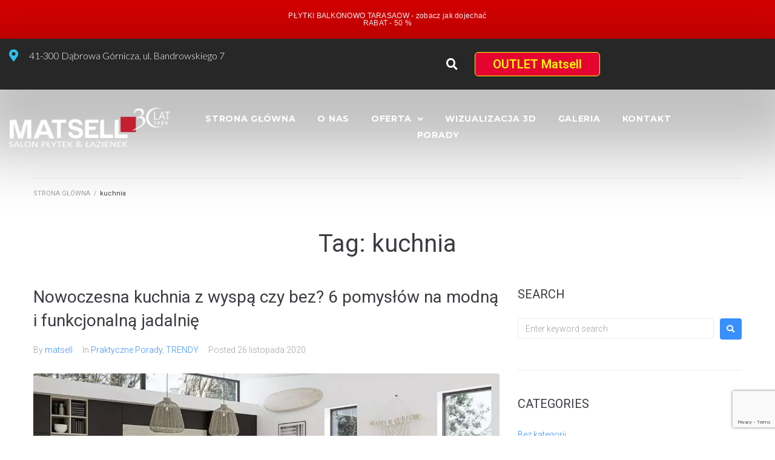

--- FILE ---
content_type: text/html; charset=UTF-8
request_url: https://salonplytek.pl/tag/kuchnia/
body_size: 36490
content:
<!DOCTYPE html>
<html lang="pl-PL">
<head><!--[if IE 8]><script src="//cdnjs.cloudflare.com/ajax/libs/ie8/0.6.0/ie8.js"></script><![endif]--><link rel="dns-prefetch" href="//www.google.com"><link rel="dns-prefetch" href="//fonts.googleapis.com"><link rel="dns-prefetch" href="//s.w.org"><link rel="dns-prefetch" href="//www.facebook.com"><script>!function(e,t){function n(){for(var e,n=t.getElementsByTagName("link"),r=0;r<n.length;r++)"preload"===(e=n[r]).rel&&"style"===e.getAttribute("as")&&(!function(e,n,r){function a(){l.addEventListener&&l.removeEventListener("load",a),l.media=r||"all"}var l=t.createElement("link");l.rel="stylesheet",l.href=e,l.media="only x";l.addEventListener&&l.addEventListener("load",a);(function e(){t.body?n.parentNode.insertBefore(l,n):setTimeout(e)})(),function e(){for(var n=t.styleSheets,r=n.length;r--;)if(n[r].href===l.href)return a();setTimeout(e)}()}(e.href,e,e.media),e.rel=null)}function r(){n(),clearInterval(a)}try{if(t.createElement("link").relList.supports("preload"))return}catch(e){}var a=setInterval(n,300);e.addEventListener&&e.addEventListener("load",r),e.attachEvent&&e.attachEvent("onload",r),n()}(window,document);</script><link rel="dns-prefetch" href="//fonts.googleapis.com"><link rel="dns-prefetch" href="//fonts.gstatic.com"><link rel="preconnect" href="//fonts.googleapis.com" crossorigin="anonymous"><link rel="preconnect" href="//fonts.gstatic.com" crossorigin="anonymous"><link rel="stylesheet" href="//fonts.googleapis.com/css?family=Roboto%3A300%2C400%2C500%2C900%7CMontserrat%3A700%7CMandali%7CRoboto%3A100%2C100italic%2C200%2C200italic%2C300%2C300italic%2C400%2C400italic%2C500%2C500italic%2C600%2C600italic%2C700%2C700italic%2C800%2C800italic%2C900%2C900italic%7CRoboto+Slab%3A100%2C100italic%2C200%2C200italic%2C300%2C300italic%2C400%2C400italic%2C500%2C500italic%2C600%2C600italic%2C700%2C700italic%2C800%2C800italic%2C900%2C900italic%7CLato%3A100%2C100italic%2C200%2C200italic%2C300%2C300italic%2C400%2C400italic%2C500%2C500italic%2C600%2C600italic%2C700%2C700italic%2C800%2C800italic%2C900%2C900italic%7CMontserrat%3A100%2C100italic%2C200%2C200italic%2C300%2C300italic%2C400%2C400italic%2C500%2C500italic%2C600%2C600italic%2C700%2C700italic%2C800%2C800italic%2C900%2C900italic&display=swap"><meta name="viewport" content="width=device-width, initial-scale=1">
<meta charset="UTF-8">
<link rel="profile" href="http://gmpg.org/xfn/11">
<link rel="pingback" href="https://salonplytek.pl/xmlrpc.php">

<meta name="viewport" content="width=device-width, initial-scale=1" />
<title>kuchnia - MATSELL</title>
<meta name='robots' content='max-image-preview:large' />


<link rel="canonical" href="https://salonplytek.pl/tag/kuchnia/">
<meta property="og:locale" content="pl_PL" />
<meta property="og:type" content="object" />
<meta property="og:title" content="kuchnia - MATSELL" />
<meta property="og:url" content="https://salonplytek.pl/tag/kuchnia/" />
<meta property="og:site_name" content="MATSELL" />
<meta name="twitter:card" content="summary_large_image" />
<meta name="twitter:title" content="kuchnia - MATSELL" />
<script type="application/ld+json" class="yoast-schema-graph yoast-schema-graph--main">{"@context":"https://schema.org","@graph":[{"@type":"Organization","@id":"https://salonplytek.pl/#organization","name":"NAVIBOX-matsell.pl s.c.","url":"https://salonplytek.pl/","sameAs":["https://www.facebook.com/sklep.matsell/"],"logo":{"@type":"ImageObject","@id":"https://salonplytek.pl/#logo","url":"https://salonplytek.pl/wp-content/uploads/2019/03/logo_salon_plytek30lat_czarny-1.png","width":500,"height":123,"caption":"NAVIBOX-matsell.pl s.c."},"image":{"@id":"https://salonplytek.pl/#logo"}},{"@type":"WebSite","@id":"https://salonplytek.pl/#website","url":"https://salonplytek.pl/","name":"MATSELL-Salon P\u0142ytek i \u0141azienek","publisher":{"@id":"https://salonplytek.pl/#organization"},"potentialAction":{"@type":"SearchAction","target":"https://salonplytek.pl/?s={search_term_string}","query-input":"required name=search_term_string"}},{"@type":"CollectionPage","@id":"https://salonplytek.pl/tag/kuchnia/#webpage","url":"https://salonplytek.pl/tag/kuchnia/","inLanguage":"pl-PL","name":"kuchnia - MATSELL","isPartOf":{"@id":"https://salonplytek.pl/#website"}}]}</script>





<link rel="alternate" type="application/rss+xml" title="MATSELL &raquo; Kanał z wpisami" href="https://salonplytek.pl/feed/">
<link rel="alternate" type="application/rss+xml" title="MATSELL &raquo; Kanał z komentarzami" href="https://salonplytek.pl/comments/feed/">
<link rel="alternate" type="application/rss+xml" title="MATSELL &raquo; Kanał z wpisami otagowanymi jako kuchnia" href="https://salonplytek.pl/tag/kuchnia/feed/">
<style>#cookie-notice{display:block;visibility:hidden;position:fixed;min-width:100%;height:auto;z-index:100000;font-size:13px;line-height:20px;left:0;text-align:center}.cn-bottom{bottom:0}.cookie-notice-container{padding:10px;text-align:center;width:100%;-webkit-box-sizing:border-box;-moz-box-sizing:border-box;box-sizing:border-box}.cn-button.bootstrap{box-shadow:none;font-family:sans-serif;display:inline-block;*display:inline;margin-right:.3em;margin-bottom:0;*margin-left:.3em;line-height:20px;text-align:center;font-style:normal;vertical-align:middle;color:#fff;text-shadow:0 -1px 0 rgba(0,0,0,.25);background-color:#006dcc;*background-color:#04c;background-image:-moz-linear-gradient(top,#08c,#04c);background-image:-webkit-gradient(linear,0 0,0 100%,from(#08c),to(#04c));background-image:-webkit-linear-gradient(top,#08c,#04c);background-image:-o-linear-gradient(top,#08c,#04c);background-image:linear-gradient(to bottom,#08c,#04c);background-repeat:repeat-x;border-style:solid;border-width:1px;border-color:#04c #04c #002a80;border-color:rgba(0,0,0,.1) rgba(0,0,0,.1) rgba(0,0,0,.25);box-shadow:0 1px 0 rgba(255,255,255,.2) inset,0 1px 2px rgba(0,0,0,.05);padding:2px 10px;font-size:12px;text-decoration:none;-webkit-border-radius:3px;-moz-border-radius:3px;border-radius:3px;outline:0}#cookie-notice .cn-button{margin-left:10px}.fa{display:inline-block;font:14px/1 FontAwesome;font-size:inherit;text-rendering:auto;-webkit-font-smoothing:antialiased;-moz-osx-font-smoothing:grayscale}*,:after,:before{-webkit-box-sizing:border-box;-moz-box-sizing:border-box}img{vertical-align:middle;border:0;height:auto;max-width:100%}.fa-search:before{content:"\f002"}.fa-times:before{content:"\f00d"}.fa-map-marker:before{content:"\f041"}.fa-facebook:before{content:"\f09a"}.fa-bars:before{content:"\f0c9"}html{font-family:sans-serif;-webkit-text-size-adjust:100%;-ms-text-size-adjust:100%;font-size:16px;font-size:1rem;box-sizing:border-box}body,button{font-style:normal;font-family:Roboto,sans-serif}body{margin:0;background-color:#fff;font-weight:300;font-size:14px;line-height:1.6;letter-spacing:0;text-align:left;color:#3b3d42}article,header,section{display:block}a{background-color:transparent;text-decoration:none;color:#398ffc}button,input{font:inherit;margin:0}button{overflow:visible;-webkit-appearance:button;display:inline-block;max-width:100%;padding:12px 20px;text-align:center;white-space:nowrap;text-transform:uppercase;text-overflow:ellipsis;text-decoration:none;border:0;border-radius:4px;box-shadow:none;font-weight:900;letter-spacing:1px;background-color:#398ffc;font-size:11px;line-height:1;color:#fff}input{color:inherit;line-height:normal;font-size:14px}input[type=search]{-webkit-appearance:textfield;width:100%;box-sizing:border-box;padding:8px 12px;border:1px solid #ebeced;background-color:#fff;border-radius:4px}input[type=search]::-webkit-search-cancel-button,input[type=search]::-webkit-search-decoration{-webkit-appearance:none}h2,h3,h5{margin:15px 0}p{margin:0 0 1em}i{font-style:italic}*,:after,:before{box-sizing:inherit}ul{margin:0 0 1.5em 1.5em;padding-left:0;padding-right:0;list-style:disc}.page-preloader-cover{position:fixed;z-index:1200;top:0;left:0;display:block;width:100%;height:100%;background-color:#fff}.page-preloader{position:relative;display:block;left:50%;top:50%;border-radius:50%;width:30px;height:30px;border:3px solid transparent;margin:-16.5px 0 0 -16.5px;z-index:11}:-moz-placeholder,::-moz-placeholder{opacity:1}.screen-reader-text{position:absolute!important}.site-content:after,.site-content:before,.site-header:after,.site-header:before{content:"";display:table;table-layout:fixed}.site-content:after,.site-header:after{clear:both}.site{word-wrap:break-word;-webkit-hyphens:auto;-moz-hyphens:auto;-ms-hyphens:auto;-o-hyphens:auto;hyphens:auto;overflow:hidden}h2,h3,h5{font-style:normal;font-weight:400;font-size:24px;line-height:1.4;font-family:Roboto,sans-serif;letter-spacing:0;text-align:inherit;color:#3b3d42}h3,h5{font-size:21px}h5{font-weight:300;font-size:18px;line-height:1.5}::-webkit-input-placeholder{color:#a1a2a4}:-moz-placeholder,::-moz-placeholder{color:#a1a2a4}:-ms-input-placeholder{color:#a1a2a4}.page-preloader{border-top-color:#398ffc;border-right-color:#398ffc}.jet-animated-box{position:relative}.jet-animated-box__back,.jet-animated-box__front{position:absolute;width:100%;height:100%;display:-webkit-box;display:-webkit-flex;display:-ms-flexbox;display:flex;-webkit-box-orient:horizontal;-webkit-box-direction:normal;-webkit-flex-flow:row nowrap;-ms-flex-flow:row nowrap;flex-flow:row nowrap;-webkit-box-pack:center;-webkit-justify-content:center;-ms-flex-pack:center;justify-content:center;-webkit-box-align:stretch;-webkit-align-items:stretch;-ms-flex-align:stretch;align-items:stretch}.jet-animated-box__front{background-color:#6ec1e4}.jet-animated-box__back{background-color:#54595f}.jet-animated-box__overlay{position:absolute;width:100%;height:100%;display:block;top:0;left:0;z-index:1}.jet-animated-box__inner{-webkit-box-orient:vertical;-webkit-box-direction:normal;-webkit-flex-flow:column nowrap;-ms-flex-flow:column nowrap;flex-flow:column nowrap;-webkit-align-content:center;-ms-flex-line-pack:center;align-content:center;-webkit-box-align:stretch;-webkit-align-items:stretch;-ms-flex-align:stretch;align-items:stretch;min-width:100%;z-index:2}.jet-animated-box .jet-animated-box__button,.jet-animated-box__content,.jet-animated-box__inner{display:-webkit-box;display:-webkit-flex;display:-ms-flexbox;display:flex;-webkit-box-pack:center;-webkit-justify-content:center;-ms-flex-pack:center;justify-content:center}.jet-animated-box__content{-webkit-box-orient:vertical;-webkit-box-direction:normal;-webkit-flex-flow:column nowrap;-ms-flex-flow:column nowrap;flex-flow:column nowrap;-webkit-align-content:center;-ms-flex-line-pack:center;align-content:center;-webkit-box-align:stretch;-webkit-align-items:stretch;-ms-flex-align:stretch;align-items:stretch}.jet-animated-box .jet-animated-box__button{-webkit-box-align:center;-webkit-align-items:center;-ms-flex-align:center;align-items:center}.jet-animated-box.jet-box-effect-7{-webkit-perspective:1000px;perspective:1000px}.jet-animated-box.jet-box-effect-7 .jet-animated-box__back,.jet-animated-box.jet-box-effect-7 .jet-animated-box__front{-webkit-transform-style:preserve-3d;transform-style:preserve-3d;-webkit-transform:rotateY(0deg);transform:rotateY(0deg);-webkit-backface-visibility:hidden;backface-visibility:hidden;z-index:2}.jet-animated-box.jet-box-effect-7 .jet-animated-box__front .jet-animated-box__inner{-webkit-transform:translateZ(0);transform:translateZ(0);-webkit-backface-visibility:hidden;backface-visibility:hidden}.jet-animated-box.jet-box-effect-7 .jet-animated-box__back{-webkit-transform:rotateY(-180deg);transform:rotateY(-180deg);z-index:1}.jet-animated-box.jet-box-effect-7 .jet-animated-box__back .jet-animated-box__inner{-webkit-transform:translateZ(125px);transform:translateZ(125px);-webkit-backface-visibility:hidden;backface-visibility:hidden}.jet-slider .slider-pro{visibility:hidden}.jet-slider .jet-slider-loader{width:0;height:5px;position:absolute;display:block;top:0;left:0;background-color:#6ec1e4;z-index:99}.jet-slider__image-exact .sp-image{-o-object-fit:cover;object-fit:cover}.jet-slider__item{overflow:hidden}.jet-slider__content,.jet-slider__content-inner,.jet-slider__content-item{display:-webkit-box;display:-webkit-flex;display:-ms-flexbox;display:flex;-webkit-box-direction:normal;-webkit-box-pack:center;-webkit-justify-content:center;-ms-flex-pack:center;justify-content:center}.jet-slider__content{-webkit-box-orient:vertical;-webkit-flex-flow:column nowrap;-ms-flex-flow:column nowrap;flex-flow:column nowrap;-webkit-box-align:center;-webkit-align-items:center;-ms-flex-align:center;align-items:center}.jet-slider__content-inner,.jet-slider__content-item{position:relative}.jet-slider__content-item{min-width:100%;-webkit-box-orient:horizontal;-webkit-flex-flow:row nowrap;-ms-flex-flow:row nowrap;flex-flow:row nowrap}.jet-slider__content-inner{-webkit-box-orient:vertical;-webkit-flex-flow:column nowrap;-ms-flex-flow:column nowrap;flex-flow:column nowrap;-webkit-box-align:center;-webkit-align-items:center;-ms-flex-align:center;align-items:center;width:100%}.jet-slider__button-wrapper,.jet-slider__desc,.jet-slider__subtitle,.jet-slider__title{width:100%}.jet-slider__button{margin:0 5px}.elementor-column-gap-default>.elementor-row>.elementor-column>.elementor-element-populated,.jet-animated-box__back,.jet-animated-box__front{padding:10px}.jet-animated-box .jet-animated-box__title{color:#fff;font-size:23px;margin:0 0 10px}.jet-animated-box .jet-animated-box__description{color:#fff;font-size:13px;margin:0 0 10px}.jet-animated-box .jet-animated-box__button .jet-animated-box__button-text{margin:0 3px}.jet-slider{position:relative}.jet-slider .jet-slider__subtitle,.jet-slider .jet-slider__title{color:#fff;font-size:36px;margin:10px 0;text-align:center}.jet-slider .jet-slider__subtitle{font-size:24px}.jet-slider .jet-slider__desc{color:#fff;font-size:14px;margin:10px 0 30px;text-align:center}.jet-slider .jet-slider__button-wrapper{text-align:center}.jet-slider .jet-slider__button-wrapper .jet-slider__button--primary{background-color:#6ec1e4}.jet-logo{display:-webkit-box;display:-webkit-flex;display:-ms-flexbox;display:flex}.jet-logo__link{display:-webkit-inline-box;display:-webkit-inline-flex;display:-ms-inline-flexbox;display:inline-flex}.jet-logo-display-block .jet-logo__link{-webkit-box-orient:vertical;-webkit-box-direction:normal;-webkit-flex-direction:column;-ms-flex-direction:column;flex-direction:column}.jet-search{position:relative}.jet-search__form,.jet-search__label{-webkit-box-flex:1;-webkit-flex:1 1 auto;-ms-flex:1 1 auto;flex:1 1 auto}.jet-search__label{display:block;margin:0}.jet-search__form{display:-webkit-box;display:-webkit-flex;display:-ms-flexbox;display:flex;-webkit-box-align:center;-webkit-align-items:center;-ms-flex-align:center;align-items:center}.jet-search__field{width:100%}.jet-search__field[type=search]{-webkit-box-sizing:border-box;box-sizing:border-box;-webkit-appearance:none;-moz-appearance:none;appearance:none}.jet-search__submit{margin-left:10px;display:-webkit-box;display:-webkit-flex;display:-ms-flexbox;display:flex;-webkit-box-align:center;-webkit-align-items:center;-ms-flex-align:center;align-items:center;border:0}.jet-search__popup{visibility:hidden;position:absolute;z-index:2;top:-999em;left:-999em;width:250px;opacity:0}.jet-search__popup.jet-search__popup--move-up-effect:not(.jet-search__popup--full-screen){-webkit-transform:translateY(-20px);-ms-transform:translateY(-20px);transform:translateY(-20px)}.jet-search__popup-content{display:-webkit-box;display:-webkit-flex;display:-ms-flexbox;display:flex;-webkit-box-align:center;-webkit-align-items:center;-ms-flex-align:center;align-items:center}.jet-search__popup-close{margin-left:10px;border:0}.jet-search__popup-trigger-container{display:-webkit-box;display:-webkit-flex;display:-ms-flexbox;display:flex}.jet-search__popup-trigger{border:0}.jet-nav,.jet-nav .menu-item-link{display:-webkit-box;display:-webkit-flex;display:-ms-flexbox;display:flex}.jet-nav{-webkit-flex-wrap:wrap;-ms-flex-wrap:wrap;flex-wrap:wrap;direction:ltr}.jet-nav .menu-item-link{position:relative;-webkit-box-pack:justify;-webkit-justify-content:space-between;-ms-flex-pack:justify;justify-content:space-between;-webkit-box-align:center;-webkit-align-items:center;-ms-flex-align:center;align-items:center;padding:5px 10px}.jet-nav .menu-item-link.menu-item-link-top,.jet-nav-wrap .jet-nav__mobile-trigger{-webkit-box-pack:center;-webkit-justify-content:center;-ms-flex-pack:center;justify-content:center}.jet-nav .menu-item-link.menu-item-link-top{padding:8px 15px}.jet-nav__mobile-close-btn{display:none}.elementor-9 .elementor-element.elementor-element-a923c90 .jet-slider .slider-pro .jet-slider__content-inner,.jet-nav-wrap{max-width:100%}.jet-nav-wrap .jet-nav__mobile-trigger{display:none;height:40px;width:40px;-webkit-box-align:center;-webkit-align-items:center;-ms-flex-align:center;align-items:center;-webkit-box-sizing:border-box;box-sizing:border-box}.jet-nav-wrap .jet-nav__mobile-trigger-open{display:block}.jet-nav-wrap .jet-nav__mobile-trigger-close{display:none}.jet-nav-wrap .jet-nav__mobile-trigger.jet-nav-mobile-trigger-align-left{margin-right:auto;margin-left:0}.elementor-screen-only{position:absolute}.elementor-screen-only,.screen-reader-text{top:-10000em;width:1px;height:1px;margin:-1px;padding:0;overflow:hidden;clip:rect(0,0,0,0);border:0}.elementor{-webkit-hyphens:manual;-ms-hyphens:manual;hyphens:manual}.elementor *,.elementor :after,.elementor :before{-webkit-box-sizing:border-box;box-sizing:border-box}.elementor a,.elementor img{-webkit-box-shadow:none;box-shadow:none}.elementor a{text-decoration:none}.elementor img{height:auto;max-width:100%;border:0;-webkit-border-radius:0;border-radius:0}.elementor .elementor-background-overlay{height:100%;width:100%;top:0;left:0;position:absolute}.elementor-invisible{visibility:hidden}.elementor-align-left{text-align:left}.elementor-section{position:relative}.elementor-section .elementor-container{display:-webkit-box;display:-webkit-flex;display:-ms-flexbox;display:flex;margin-right:auto;margin-left:auto;position:relative}.elementor-section.elementor-section-boxed>.elementor-container{max-width:1140px}.elementor-section.elementor-section-stretched{position:relative;width:100%}.elementor-column-wrap,.elementor-row{width:100%;display:-webkit-box;display:-webkit-flex;display:-ms-flexbox;display:flex}.elementor-column-wrap{position:relative}.elementor-widget-wrap{position:relative;width:100%;-webkit-flex-wrap:wrap;-ms-flex-wrap:wrap;flex-wrap:wrap;-webkit-align-content:flex-start;-ms-flex-line-pack:start;align-content:flex-start}.elementor:not(.elementor-bc-flex-widget) .elementor-widget-wrap{display:-webkit-box;display:-webkit-flex;display:-ms-flexbox;display:flex}.elementor-widget-wrap>.elementor-element{width:100%}.elementor-widget{position:relative}.elementor-widget:not(:last-child){margin-bottom:20px}.elementor-column,ul.elementor-icon-list-items.elementor-inline-items{display:-webkit-box;display:-webkit-flex;display:-ms-flexbox;display:flex}.elementor-column{position:relative;min-height:1px}ul.elementor-icon-list-items.elementor-inline-items{-webkit-flex-wrap:wrap;-ms-flex-wrap:wrap;flex-wrap:wrap}.elementor-button{display:inline-block;line-height:1;background-color:#818a91;color:#fff;text-align:center}.elementor-button.elementor-size-md{font-size:16px;padding:15px 30px;-webkit-border-radius:4px;border-radius:4px}.elementor-button span{text-decoration:inherit}.elementor-counter .elementor-counter-number-wrapper{display:-webkit-box;display:-webkit-flex;display:-ms-flexbox;display:flex;font-size:69px;font-weight:600;color:#222;line-height:1}.elementor-counter .elementor-counter-number-prefix,.elementor-counter .elementor-counter-number-suffix{-webkit-box-flex:1;-webkit-flex-grow:1;-ms-flex-positive:1;flex-grow:1;white-space:pre-wrap}.elementor-counter .elementor-counter-number-prefix{text-align:right}.elementor-counter .elementor-counter-number-suffix{text-align:left}.elementor-counter .elementor-counter-title{text-align:center;font-size:19px;font-weight:400;color:#666;line-height:2.5}.elementor-widget-divider .elementor-divider{line-height:0;font-size:0}.elementor-icon,.elementor-widget-divider .elementor-divider-separator{display:inline-block}.elementor-widget-heading .elementor-heading-title{padding:0;margin:0;line-height:1}.elementor-icon{line-height:1;color:#818a91;font-size:50px;text-align:center}.elementor-icon i{width:1em;height:1em;position:relative;display:block}.elementor-icon i:before{position:absolute;left:50%;-webkit-transform:translateX(-50%);-ms-transform:translateX(-50%);transform:translateX(-50%)}.elementor-shape-circle .elementor-icon{-webkit-border-radius:50%;border-radius:50%}.elementor-widget.elementor-icon-list--layout-inline .elementor-widget-container{overflow:hidden}.elementor-widget .elementor-icon-list-items.elementor-inline-items{margin-right:-8px;margin-left:-8px}.elementor-widget .elementor-icon-list-items.elementor-inline-items .elementor-icon-list-item{margin-right:8px;margin-left:8px}.elementor-widget .elementor-icon-list-items.elementor-inline-items .elementor-icon-list-item:after{width:auto;left:auto;position:relative;height:100%;top:50%;-webkit-transform:translateY(-50%);-ms-transform:translateY(-50%);transform:translateY(-50%);border-top:0;border-bottom:0;border-right:0;border-left-width:1px;border-style:solid;right:-8px}.elementor-widget .elementor-icon-list-items{list-style-type:none;margin:0;padding:0}.elementor-widget .elementor-icon-list-item,.elementor-widget .elementor-icon-list-item a{display:-webkit-box;display:-webkit-flex;display:-ms-flexbox;display:flex;-webkit-box-align:start;-webkit-align-items:flex-start;-ms-flex-align:start;align-items:flex-start}.elementor-widget .elementor-icon-list-item{margin:0;padding:0;position:relative}.elementor-widget .elementor-icon-list-item:after{position:absolute;bottom:0;width:100%}.elementor-widget .elementor-icon-list-item a{width:100%}.elementor-widget .elementor-icon-list-icon+.elementor-icon-list-text{-webkit-align-self:center;-ms-flex-item-align:center;align-self:center;padding-left:5px}.elementor-widget .elementor-icon-list-icon{-webkit-flex-shrink:0;-ms-flex-negative:0;flex-shrink:0}.elementor-widget.elementor-align-left .elementor-icon-list-item,.elementor-widget.elementor-align-left .elementor-icon-list-item a{-webkit-box-pack:start;-webkit-justify-content:flex-start;-ms-flex-pack:start;justify-content:flex-start;text-align:left}.elementor-widget.elementor-align-left .elementor-inline-items{-webkit-box-pack:start;-webkit-justify-content:flex-start;-ms-flex-pack:start;justify-content:flex-start}.elementor-widget:not(.elementor-align-right) .elementor-icon-list-item:after{left:0}.elementor-social-icons-wrapper{font-size:0}.elementor-social-icon{font-size:25px;text-align:center;padding:.5em;margin-right:5px}.elementor-social-icon i{color:#fff}.elementor-social-icon:last-child{margin:0}.elementor-social-icon-facebook{background-color:#3b5998}.elementor-shape-circle .elementor-icon.elementor-social-icon{-webkit-border-radius:50%;border-radius:50%}.slick-slide{float:left;height:100%;min-height:1px;display:none}.elementor .elementor-element ul.elementor-icon-list-items{padding:0}.elementor-widget-heading.elementor-widget-heading .elementor-heading-title,.elementor-widget-icon-list .elementor-icon-list-icon i{color:#6ec1e4}.elementor-widget-heading .elementor-heading-title{font-family:"Roboto",Sans-serif;font-weight:600}.elementor-widget-divider .elementor-divider-separator{border-top-color:#7a7a7a}.elementor-widget-icon-list .elementor-icon-list-item:not(:last-child):after{border-color:#7a7a7a}.elementor-widget-icon-list .elementor-icon-list-text{color:#54595f}.elementor-widget-icon-list .elementor-icon-list-item{font-family:"Roboto",Sans-serif;font-weight:400}.elementor-widget-counter .elementor-counter-number-wrapper{color:#6ec1e4;font-family:"Roboto",Sans-serif;font-weight:600}.elementor-widget-counter .elementor-counter-title{color:#54595f;font-family:"Roboto Slab",Sans-serif;font-weight:400}.elementor-widget-jet-animated-box .jet-animated-box__front{background-color:#6ec1e4}.elementor-widget-jet-animated-box .jet-animated-box__back,.elementor-widget-jet-slider .jet-slider .slider-pro .jet-slider__item{background-color:#54595f}.elementor-widget-jet-animated-box .jet-animated-box__description--back,.elementor-widget-jet-animated-box .jet-animated-box__description--front,.elementor-widget-jet-animated-box .jet-animated-box__title--back,.elementor-widget-jet-animated-box .jet-animated-box__title--front{font-family:"Roboto",Sans-serif;font-weight:400}.elementor-widget-jet-animated-box .jet-animated-box__button{background-color:#6ec1e4;font-family:"Roboto",Sans-serif;font-weight:500}.elementor-widget-jet-slider .jet-slider__desc,.elementor-widget-jet-slider .jet-slider__subtitle,.elementor-widget-jet-slider .jet-slider__title{font-family:"Roboto",Sans-serif;font-weight:400}.elementor-widget-jet-slider .jet-slider__button--primary{background-color:#6ec1e4;font-family:"Roboto",Sans-serif;font-weight:500}.elementor-9 .elementor-element.elementor-element-8fd1002>.elementor-element-populated,.elementor-9 .elementor-element.elementor-element-a923c90 .jet-slider{padding:0;margin:0}.elementor-9 .elementor-element.elementor-element-a923c90 .jet-slider__subtitle,.elementor-9 .elementor-element.elementor-element-a923c90 .jet-slider__title{color:#fff;font-family:"Montserrat",Sans-serif;font-size:110px;font-weight:700;text-transform:uppercase;line-height:146px;letter-spacing:5.6px;padding:100px 0 15px;margin:0;text-align:center}.elementor-9 .elementor-element.elementor-element-a923c90 .jet-slider__subtitle{font-size:30px;font-weight:400;line-height:50px;letter-spacing:.2px;padding:0}.elementor-9 .elementor-element.elementor-element-a923c90 .jet-slider__desc{text-align:center;align-self:center}.elementor-9 .elementor-element.elementor-element-a923c90 .jet-slider__button-wrapper{text-align:center}.elementor-9 .elementor-element.elementor-element-a923c90 .jet-slider__button--primary{background-color:#c80000;color:#fff;padding:22px 38px 22px 39px;margin:0;border-radius:3px 3px 3px 3px;border-style:solid;border-width:1px;border-color:#2ac5f4;font-family:"Montserrat",Sans-serif;font-size:14px;font-weight:400;text-transform:uppercase;line-height:14px;letter-spacing:.06px}.elementor-9 .elementor-element.elementor-element-a923c90>.elementor-widget-container{margin:0;padding:0}.elementor-9 .elementor-element.elementor-element-c286354{margin-top:-175px;margin-bottom:0;padding:0}.elementor-9 .elementor-element.elementor-element-12aa704 .elementor-divider-separator{border-top-style:solid;border-top-width:2px;border-top-color:#c80000;width:203px}.elementor-9 .elementor-element.elementor-element-12aa704 .elementor-divider{text-align:center;padding-top:30px;padding-bottom:30px}.elementor-9 .elementor-element.elementor-element-12aa704>.elementor-widget-container{margin:0;padding:0}.elementor-9 .elementor-element.elementor-element-f5ccdb2{text-align:center}.elementor-9 .elementor-element.elementor-element-f5ccdb2.elementor-widget-heading .elementor-heading-title{color:#c80000}.elementor-9 .elementor-element.elementor-element-f5ccdb2 .elementor-heading-title{font-family:"Montserrat",Sans-serif;font-size:30px;font-weight:700;text-transform:uppercase;line-height:42px;letter-spacing:1.8px}.elementor-9 .elementor-element.elementor-element-f5ccdb2>.elementor-widget-container{margin:0 0 15px;padding:0}.elementor-9 .elementor-element.elementor-element-4591579>.elementor-container{max-width:1349px}.elementor-9 .elementor-element.elementor-element-2174037 .elementor-counter-number-wrapper{color:#c80000;font-family:"Lato",Sans-serif;font-size:60px;font-weight:700;line-height:60px;letter-spacing:3.6px}.elementor-9 .elementor-element.elementor-element-2174037 .elementor-counter-title{color:#c80000;font-family:"Montserrat",Sans-serif;font-size:18px;font-weight:400;line-height:34px;letter-spacing:1.08px}.elementor-9 .elementor-element.elementor-element-2174037>.elementor-widget-container{margin:0;padding:0}.elementor-9 .elementor-element.elementor-element-e1e096f .elementor-counter-number-wrapper{color:#c80000;font-family:"Lato",Sans-serif;font-size:60px;font-weight:700;line-height:60px;letter-spacing:3.6px}.elementor-9 .elementor-element.elementor-element-e1e096f .elementor-counter-title{color:#c80000;font-family:"Montserrat",Sans-serif;font-size:18px;font-weight:400;line-height:34px;letter-spacing:1.08px}.elementor-9 .elementor-element.elementor-element-e1e096f>.elementor-widget-container{margin:0;padding:0}.elementor-9 .elementor-element.elementor-element-c9bdb60 .elementor-counter-number-wrapper{color:#c80000;font-family:"Lato",Sans-serif;font-size:60px;font-weight:700;line-height:60px;letter-spacing:3.6px}.elementor-9 .elementor-element.elementor-element-c9bdb60 .elementor-counter-title{color:#c80000;font-family:"Montserrat",Sans-serif;font-size:18px;font-weight:400;line-height:34px;letter-spacing:1.08px}.elementor-9 .elementor-element.elementor-element-c9bdb60>.elementor-widget-container{margin:0;padding:0}.elementor-9 .elementor-element.elementor-element-e86e4b8 .elementor-counter-number-wrapper{color:#c80000;font-family:"Lato",Sans-serif;font-size:60px;font-weight:700;line-height:60px;letter-spacing:3.6px}.elementor-9 .elementor-element.elementor-element-e86e4b8 .elementor-counter-title{color:#c80000;font-family:"Montserrat",Sans-serif;font-size:18px;font-weight:400;line-height:34px;letter-spacing:1.08px}.elementor-9 .elementor-element.elementor-element-e86e4b8>.elementor-widget-container{margin:0;padding:0}.elementor-9 .elementor-element.elementor-element-4591579:not(.elementor-motion-effects-element-type-background){background-color:#fff}.elementor-9 .elementor-element.elementor-element-4591579>.elementor-background-overlay{background-color:#000;opacity:0}.elementor-9 .elementor-element.elementor-element-4591579{margin-top:0;margin-bottom:0;padding:20px 0}.elementor-9 .elementor-element.elementor-element-7504563 .elementor-divider-separator{border-top-style:solid;border-top-width:2px;border-top-color:#000;width:203px}.elementor-9 .elementor-element.elementor-element-7504563 .elementor-divider{text-align:center;padding-top:30px;padding-bottom:30px}.elementor-9 .elementor-element.elementor-element-7504563>.elementor-widget-container{margin:0;padding:0}.elementor-9 .elementor-element.elementor-element-fc70ba4{text-align:center}.elementor-9 .elementor-element.elementor-element-fc70ba4.elementor-widget-heading .elementor-heading-title{color:#000}.elementor-9 .elementor-element.elementor-element-fc70ba4 .elementor-heading-title{font-family:"Montserrat",Sans-serif;font-size:30px;font-weight:700;text-transform:uppercase;line-height:42px;letter-spacing:1.8px}.elementor-9 .elementor-element.elementor-element-fc70ba4>.elementor-widget-container{margin:0 0 15px;padding:0}.elementor-9 .elementor-element.elementor-element-3ec5611>.elementor-element-populated{margin:0;padding:0}.elementor-9 .elementor-element.elementor-element-f13aec1 .jet-animated-box{height:358px}.elementor-9 .elementor-element.elementor-element-f13aec1 .jet-animated-box__back,.elementor-9 .elementor-element.elementor-element-f13aec1 .jet-animated-box__front{background-image:url(/wp-content/uploads/2019/02/1200_1qn6QqK2jqW6XmsvZppeYqw.jpg);background-position:center center;background-repeat:no-repeat;background-size:cover}.elementor-9 .elementor-element.elementor-element-f13aec1 .jet-animated-box__back{background-image:url(/wp-content/uploads/2019/02/aran-serenity_1.jpg)}.elementor-9 .elementor-element.elementor-element-f13aec1 .jet-animated-box__title--front{color:#fff;font-family:"Montserrat",Sans-serif;font-size:18px;font-weight:400;text-transform:uppercase;line-height:34px;letter-spacing:1.08px;padding:0;margin:0;align-self:center;text-align:center}.elementor-9 .elementor-element.elementor-element-f13aec1 .jet-animated-box__title--back{color:#fff;font-family:"Montserrat",Sans-serif;font-size:15px;font-weight:400;text-transform:uppercase;line-height:34px;letter-spacing:1.08px;align-self:center;text-align:center}.elementor-9 .elementor-element.elementor-element-f13aec1 .jet-animated-box__description--front{font-size:18px;text-align:center}.elementor-9 .elementor-element.elementor-element-f13aec1 .jet-animated-box__description--back{color:#fff;font-family:"Lato",Sans-serif;font-size:15px;font-weight:300;line-height:30px;letter-spacing:0;text-align:center}.elementor-9 .elementor-element.elementor-element-f13aec1 .jet-animated-box__button{align-self:center;background-color:rgba(255,255,255,.15);color:#fff;padding:5px;margin:0;border-radius:4px 4px 4px 4px;border-style:solid;border-width:1px;font-family:"Montserrat",Sans-serif;font-size:14px;font-weight:400;text-transform:uppercase;line-height:14px;letter-spacing:0}.elementor-9 .elementor-element.elementor-element-f13aec1 .jet-animated-box__front .jet-animated-box__overlay{background-color:rgba(39,39,39,.7);opacity:.5}.elementor-9 .elementor-element.elementor-element-f13aec1 .jet-animated-box__back .jet-animated-box__overlay{background-color:rgba(39,39,39,.65);opacity:.9}.elementor-9 .elementor-element.elementor-element-f13aec1 .jet-animated-box__front .jet-animated-box__content{order:2}.elementor-9 .elementor-element.elementor-element-f13aec1 .jet-animated-box__front .jet-animated-box__inner{justify-content:center}.elementor-9 .elementor-element.elementor-element-f13aec1 .jet-animated-box__back .jet-animated-box__content{order:2}.elementor-9 .elementor-element.elementor-element-f13aec1 .jet-animated-box__back .jet-animated-box__inner{justify-content:center}.elementor-9 .elementor-element.elementor-element-7c07036>.elementor-element-populated,.elementor-9 .elementor-element.elementor-element-f13aec1>.elementor-widget-container{margin:0;padding:0}.elementor-9 .elementor-element.elementor-element-a0fc245 .jet-animated-box{height:358px}.elementor-9 .elementor-element.elementor-element-a0fc245 .jet-animated-box__back,.elementor-9 .elementor-element.elementor-element-a0fc245 .jet-animated-box__front{background-image:url(/wp-content/uploads/2019/02/kabiny-prostokatne.jpg);background-position:center center;background-repeat:no-repeat;background-size:cover}.elementor-9 .elementor-element.elementor-element-a0fc245 .jet-animated-box__title--front{padding:0;margin:0}.elementor-9 .elementor-element.elementor-element-a0fc245 .jet-animated-box__title--back,.elementor-9 .elementor-element.elementor-element-a0fc245 .jet-animated-box__title--front{color:#fff;font-family:"Montserrat",Sans-serif;font-size:18px;font-weight:400;text-transform:uppercase;line-height:34px;letter-spacing:1.08px;align-self:center;text-align:center}.elementor-140 .elementor-element.elementor-element-193cbf7,.elementor-9 .elementor-element.elementor-element-a0fc245 .jet-animated-box__description--front{text-align:center}.elementor-9 .elementor-element.elementor-element-a0fc245 .jet-animated-box__description--back{color:#fff;font-family:"Lato",Sans-serif;font-size:15px;font-weight:300;line-height:30px;letter-spacing:0;text-align:center}.elementor-9 .elementor-element.elementor-element-a0fc245 .jet-animated-box__button{align-self:center;background-color:rgba(255,255,255,.22);color:#fff;padding:5px;margin:0;border-radius:4px 4px 4px 4px;border-style:solid;border-width:1px;font-family:"Montserrat",Sans-serif;font-size:14px;font-weight:400;text-transform:uppercase;line-height:14px;letter-spacing:0}.elementor-9 .elementor-element.elementor-element-a0fc245 .jet-animated-box__front .jet-animated-box__overlay{background-color:rgba(39,39,39,.55);opacity:.5}.elementor-9 .elementor-element.elementor-element-a0fc245 .jet-animated-box__back .jet-animated-box__overlay{background-color:rgba(39,39,39,.61);opacity:.9}.elementor-9 .elementor-element.elementor-element-a0fc245 .jet-animated-box__front .jet-animated-box__content{order:2}.elementor-9 .elementor-element.elementor-element-a0fc245 .jet-animated-box__front .jet-animated-box__inner{justify-content:center}.elementor-9 .elementor-element.elementor-element-a0fc245 .jet-animated-box__back .jet-animated-box__content{order:2}.elementor-9 .elementor-element.elementor-element-a0fc245 .jet-animated-box__back .jet-animated-box__inner{justify-content:center}.elementor-9 .elementor-element.elementor-element-169e739>.elementor-element-populated,.elementor-9 .elementor-element.elementor-element-a0fc245>.elementor-widget-container{margin:0;padding:0}.elementor-9 .elementor-element.elementor-element-2656cb2 .jet-animated-box{height:358px}.elementor-9 .elementor-element.elementor-element-2656cb2 .jet-animated-box__back,.elementor-9 .elementor-element.elementor-element-2656cb2 .jet-animated-box__front{background-image:url(/wp-content/uploads/2019/05/miska_zawieszana_opoczno2.jpg);background-position:center center;background-repeat:no-repeat;background-size:cover}.elementor-9 .elementor-element.elementor-element-2656cb2 .jet-animated-box__title--front{padding:0;margin:0}.elementor-9 .elementor-element.elementor-element-2656cb2 .jet-animated-box__title--back,.elementor-9 .elementor-element.elementor-element-2656cb2 .jet-animated-box__title--front{color:#fff;font-family:"Montserrat",Sans-serif;font-size:18px;font-weight:400;text-transform:uppercase;line-height:34px;letter-spacing:1.08px;align-self:center;text-align:center}.elementor-9 .elementor-element.elementor-element-2656cb2 .jet-animated-box__description--back{color:#fff;font-family:"Lato",Sans-serif;font-size:18px;font-weight:300;line-height:30px;letter-spacing:0;text-align:center}.elementor-9 .elementor-element.elementor-element-2656cb2 .jet-animated-box__front .jet-animated-box__overlay{background-color:rgba(39,39,39,.53);opacity:.5}.elementor-9 .elementor-element.elementor-element-2656cb2 .jet-animated-box__back .jet-animated-box__overlay{background-color:rgba(39,39,39,.68);opacity:.9}.elementor-9 .elementor-element.elementor-element-2656cb2 .jet-animated-box__front .jet-animated-box__content{order:2}.elementor-9 .elementor-element.elementor-element-2656cb2 .jet-animated-box__front .jet-animated-box__inner{justify-content:center}.elementor-9 .elementor-element.elementor-element-2656cb2 .jet-animated-box__back .jet-animated-box__content{order:2}.elementor-9 .elementor-element.elementor-element-2656cb2 .jet-animated-box__back .jet-animated-box__inner{justify-content:center}.elementor-9 .elementor-element.elementor-element-2656cb2>.elementor-widget-container,.elementor-9 .elementor-element.elementor-element-51e8b2c>.elementor-element-populated{margin:0;padding:0}.elementor-9 .elementor-element.elementor-element-8122cbe .jet-animated-box{height:358px}.elementor-9 .elementor-element.elementor-element-8122cbe .jet-animated-box__back,.elementor-9 .elementor-element.elementor-element-8122cbe .jet-animated-box__front{background-image:url(/wp-content/uploads/2019/05/zdj_meble_lazienkowe_small.jpg);background-position:center center;background-repeat:no-repeat;background-size:cover}.elementor-9 .elementor-element.elementor-element-8122cbe .jet-animated-box__title--front{padding:0;margin:0}.elementor-9 .elementor-element.elementor-element-8122cbe .jet-animated-box__title--back,.elementor-9 .elementor-element.elementor-element-8122cbe .jet-animated-box__title--front{color:#fff;font-family:"Montserrat",Sans-serif;font-size:18px;font-weight:400;text-transform:uppercase;line-height:34px;letter-spacing:1.08px;align-self:center;text-align:center}.elementor-9 .elementor-element.elementor-element-8122cbe .jet-animated-box__description--back{color:#fff;font-family:"Lato",Sans-serif;font-size:18px;font-weight:300;line-height:30px;letter-spacing:0;text-align:center}.elementor-9 .elementor-element.elementor-element-8122cbe .jet-animated-box__front .jet-animated-box__overlay{background-color:rgba(39,39,39,.67);opacity:.5}.elementor-9 .elementor-element.elementor-element-8122cbe .jet-animated-box__back .jet-animated-box__overlay{background-color:rgba(39,39,39,.72);opacity:.9}.elementor-9 .elementor-element.elementor-element-8122cbe .jet-animated-box__front .jet-animated-box__content{order:2}.elementor-9 .elementor-element.elementor-element-8122cbe .jet-animated-box__front .jet-animated-box__inner{justify-content:center}.elementor-9 .elementor-element.elementor-element-8122cbe .jet-animated-box__back .jet-animated-box__content{order:2}.elementor-9 .elementor-element.elementor-element-8122cbe .jet-animated-box__back .jet-animated-box__inner{justify-content:center}.elementor-9 .elementor-element.elementor-element-701759f>.elementor-element-populated,.elementor-9 .elementor-element.elementor-element-8122cbe>.elementor-widget-container{margin:0;padding:0}.elementor-9 .elementor-element.elementor-element-1bf02f2 .jet-animated-box{height:358px}.elementor-9 .elementor-element.elementor-element-1bf02f2 .jet-animated-box__back,.elementor-9 .elementor-element.elementor-element-1bf02f2 .jet-animated-box__front{background-image:url(/wp-content/uploads/2019/02/z18036245QFormantera-chrom-system-oszczedzania-wody-A-39.jpg);background-position:center center;background-repeat:no-repeat;background-size:cover}.elementor-9 .elementor-element.elementor-element-1bf02f2 .jet-animated-box__front .jet-animated-box__overlay{background-color:rgba(39,39,39,.66);opacity:.5}.elementor-9 .elementor-element.elementor-element-1bf02f2 .jet-animated-box__back .jet-animated-box__overlay{background-color:rgba(39,39,39,.71);opacity:.9}.elementor-9 .elementor-element.elementor-element-1bf02f2 .jet-animated-box__back .jet-animated-box__inner,.elementor-9 .elementor-element.elementor-element-1bf02f2 .jet-animated-box__front .jet-animated-box__inner{justify-content:center}.elementor-9 .elementor-element.elementor-element-1bf02f2>.elementor-widget-container,.elementor-9 .elementor-element.elementor-element-7f95e82>.elementor-element-populated{margin:0;padding:0}.elementor-9 .elementor-element.elementor-element-dec4b17 .jet-animated-box{height:358px}.elementor-9 .elementor-element.elementor-element-dec4b17 .jet-animated-box__back,.elementor-9 .elementor-element.elementor-element-dec4b17 .jet-animated-box__front{background-image:url(/wp-content/uploads/2019/02/zdj_odwodn.jpg);background-position:center center;background-repeat:no-repeat;background-size:cover}.elementor-9 .elementor-element.elementor-element-dec4b17 .jet-animated-box__front .jet-animated-box__overlay{background-color:#272727;opacity:.5}.elementor-9 .elementor-element.elementor-element-dec4b17 .jet-animated-box__back .jet-animated-box__overlay{background-color:#272727;opacity:.9}.elementor-9 .elementor-element.elementor-element-dec4b17 .jet-animated-box__back .jet-animated-box__inner,.elementor-9 .elementor-element.elementor-element-dec4b17 .jet-animated-box__front .jet-animated-box__inner{justify-content:center}.elementor-9 .elementor-element.elementor-element-af1d001>.elementor-element-populated,.elementor-9 .elementor-element.elementor-element-dec4b17>.elementor-widget-container{margin:0;padding:0}.elementor-9 .elementor-element.elementor-element-bff2cf9 .jet-animated-box{height:358px}.elementor-9 .elementor-element.elementor-element-bff2cf9 .jet-animated-box__back,.elementor-9 .elementor-element.elementor-element-bff2cf9 .jet-animated-box__front{background-image:url(/wp-content/uploads/2019/05/5cdddf7a2db22964376618_opt.png);background-position:center center;background-repeat:no-repeat;background-size:cover}.elementor-9 .elementor-element.elementor-element-bff2cf9 .jet-animated-box__front .jet-animated-box__overlay{background-color:#272727;opacity:.5}.elementor-9 .elementor-element.elementor-element-bff2cf9 .jet-animated-box__back .jet-animated-box__overlay{background-color:#272727;opacity:.9}.elementor-9 .elementor-element.elementor-element-bff2cf9 .jet-animated-box__back .jet-animated-box__inner,.elementor-9 .elementor-element.elementor-element-bff2cf9 .jet-animated-box__front .jet-animated-box__inner{justify-content:center}.elementor-9 .elementor-element.elementor-element-bff2cf9>.elementor-widget-container,.elementor-9 .elementor-element.elementor-element-e938a7f>.elementor-element-populated{margin:0;padding:0}.elementor-9 .elementor-element.elementor-element-afbcbdf .jet-animated-box{height:358px}.elementor-9 .elementor-element.elementor-element-afbcbdf .jet-animated-box__back,.elementor-9 .elementor-element.elementor-element-afbcbdf .jet-animated-box__front{background-image:url(/wp-content/uploads/2019/02/zdj_chemia.jpg);background-position:center center;background-repeat:no-repeat;background-size:cover}.elementor-9 .elementor-element.elementor-element-afbcbdf .jet-animated-box__front .jet-animated-box__overlay{background-color:#272727;opacity:.5}.elementor-9 .elementor-element.elementor-element-afbcbdf .jet-animated-box__back .jet-animated-box__overlay{background-color:#272727;opacity:.9}.elementor-9 .elementor-element.elementor-element-afbcbdf .jet-animated-box__back .jet-animated-box__inner,.elementor-9 .elementor-element.elementor-element-afbcbdf .jet-animated-box__front .jet-animated-box__inner{justify-content:center}.elementor-9 .elementor-element.elementor-element-afbcbdf>.elementor-widget-container{margin:0;padding:0}.elementor-9 .elementor-element.elementor-element-79ff771>.elementor-column-wrap>.elementor-widget-wrap>.elementor-widget:not(.elementor-widget__width-auto):not(.elementor-widget__width-initial):not(:last-child):not(.elementor-absolute){margin-bottom:4px}.elementor-140 .elementor-element.elementor-element-fa7939a>.elementor-container{max-width:1355px}.elementor-140 .elementor-element.elementor-element-3ccb9fc>.elementor-element-populated{margin:0;padding:0}.elementor-140 .elementor-element.elementor-element-8dd4f69 .elementor-icon-list-icon i{color:#2ac5f4;font-size:20px}.elementor-140 .elementor-element.elementor-element-8dd4f69 .elementor-icon-list-icon{width:20px}.elementor-140 .elementor-element.elementor-element-8dd4f69 .elementor-icon-list-text{color:#fff;padding-left:13px}.elementor-140 .elementor-element.elementor-element-8dd4f69 .elementor-icon-list-item{font-family:"Lato",Sans-serif;font-size:16px;font-weight:300;line-height:24px;letter-spacing:0}.elementor-140 .elementor-element.elementor-element-8dd4f69>.elementor-widget-container{margin:0;padding:9px 0 5px}.elementor-140 .elementor-element.elementor-element-23e28e5.elementor-column .elementor-column-wrap,.elementor-140 .elementor-element.elementor-element-c7ab4db.elementor-column .elementor-column-wrap{align-items:center}.elementor-140 .elementor-element.elementor-element-23e28e5.elementor-column>.elementor-column-wrap>.elementor-widget-wrap,.elementor-140 .elementor-element.elementor-element-c7ab4db.elementor-column>.elementor-column-wrap>.elementor-widget-wrap{align-content:center}.elementor-140 .elementor-element.elementor-element-23e28e5>.elementor-element-populated{margin:0;padding:0}.elementor-140 .elementor-element.elementor-element-193cbf7 .elementor-social-icon{font-size:19px}.elementor-140 .elementor-element.elementor-element-fa7939a:not(.elementor-motion-effects-element-type-background){background-color:#272727}.elementor-140 .elementor-element.elementor-element-fa7939a{box-shadow:0 50px 100px 55px rgba(0,0,0,.25);margin-top:0;margin-bottom:0;padding:7px 15px;z-index:1}.elementor-140 .elementor-element.elementor-element-6e35e48>.elementor-container{max-width:1385px}.elementor-140 .elementor-element.elementor-element-ba9c00b>.elementor-element-populated{margin:0;padding:0}.elementor-140 .elementor-element.elementor-element-9e31287 .jet-logo{justify-content:flex-start}.elementor-140 .elementor-element.elementor-element-9e31287>.elementor-widget-container{margin:10px 15px;padding:0}.elementor-140 .elementor-element.elementor-element-c7ab4db>.elementor-element-populated{margin:0;padding:0}.elementor-140 .elementor-element.elementor-element-05ff0b3 .jet-nav--horizontal{justify-content:center;text-align:center}.elementor-140 .elementor-element.elementor-element-05ff0b3 .menu-item-link-top{color:#fff;padding:0}.elementor-140 .elementor-element.elementor-element-05ff0b3 .menu-item-link-top .jet-nav-link-text{font-family:"Montserrat",Sans-serif;font-size:14px;font-weight:700;text-transform:uppercase;line-height:27px;letter-spacing:.7px}.elementor-140 .elementor-element.elementor-element-05ff0b3 .menu-item.current-menu-item .menu-item-link-top{color:#2ac5f4}.elementor-140 .elementor-element.elementor-element-05ff0b3 .jet-nav>.jet-nav__item{margin:0 18px}.elementor-140 .elementor-element.elementor-element-05ff0b3 .jet-nav__mobile-trigger{color:#fff}.elementor-140 .elementor-element.elementor-element-05ff0b3 .jet-nav__mobile-trigger i{font-size:20px}.elementor-140 .elementor-element.elementor-element-05ff0b3 .jet-nav__mobile-close-btn{color:#2ac5f4;font-size:18px}.elementor-140 .elementor-element.elementor-element-05ff0b3>.elementor-widget-container,.elementor-140 .elementor-element.elementor-element-9ee8df4>.elementor-element-populated{margin:0;padding:0}.elementor-140 .elementor-element.elementor-element-9ee8df4.elementor-column .elementor-column-wrap{align-items:center}.elementor-140 .elementor-element.elementor-element-9ee8df4.elementor-column>.elementor-column-wrap>.elementor-widget-wrap{align-content:center}.elementor-140 .elementor-element.elementor-element-ffee62d .jet-search__field{font-family:"Montserrat",Sans-serif;font-size:14px;font-weight:400;line-height:24px;letter-spacing:0;background-color:#fff;color:#333;padding:5px 0 5px 15px;margin:0;border-style:solid;border-width:1px;border-color:#2ac5f4;border-radius:5px 5px 5px 5px}.elementor-140 .elementor-element.elementor-element-ffee62d .jet-search__field::-webkit-input-placeholder{color:#333}.elementor-140 .elementor-element.elementor-element-ffee62d .jet-search__field::-moz-placeholder{color:#333}.elementor-140 .elementor-element.elementor-element-ffee62d .jet-search__field:-ms-input-placeholder{color:#333}.elementor-140 .elementor-element.elementor-element-ffee62d .jet-search__submit-icon{font-size:18px}.elementor-140 .elementor-element.elementor-element-ffee62d .jet-search__submit{background-color:#2ac5f4;color:#fff;padding:9px 10px;border-radius:5px 5px 5px 5px}.elementor-140 .elementor-element.elementor-element-ffee62d .jet-search__form{background-color:transparent;padding:0;margin:0}.elementor-140 .elementor-element.elementor-element-ffee62d .jet-search__popup:not(.jet-search__popup--full-screen){width:1000px}.elementor-140 .elementor-element.elementor-element-ffee62d .jet-search__popup{top:10px;bottom:auto;right:15px;left:auto}.elementor-140 .elementor-element.elementor-element-ffee62d .jet-search__popup-trigger{background-color:transparent;color:#fff;padding:0;margin:15px 17px}.elementor-140 .elementor-element.elementor-element-ffee62d .jet-search__popup-trigger-icon{font-size:19px}.elementor-140 .elementor-element.elementor-element-ffee62d .jet-search__popup-trigger-container{justify-content:flex-end}.elementor-140 .elementor-element.elementor-element-ffee62d .jet-search__popup-close{background-color:#2ac5f4;color:#fff;padding:9px 11px;margin:0 0 0 10px;border-radius:5px 5px 5px 5px}.elementor-140 .elementor-element.elementor-element-ffee62d .jet-search__popup-close-icon{font-size:18px}.elementor-140 .elementor-element.elementor-element-ffee62d>.elementor-widget-container{margin:0;padding:0}.elementor-140 .elementor-element.elementor-element-ffee62d{z-index:2}.elementor-140 .elementor-element.elementor-element-6e35e48{margin-top:0;margin-bottom:0;padding:20px 0;z-index:1}.elementor-icon-list-items .elementor-icon-list-item .elementor-icon-list-text{display:inline-block}.slider-pro{position:relative;margin:0 auto;-moz-box-sizing:content-box;box-sizing:content-box}.sp-slides{position:relative;-webkit-backface-visibility:hidden;-webkit-perspective:1000}.sp-slide{position:absolute}.sp-image{position:relative;display:block;border:0}.sp-layer{position:absolute;margin:0;box-sizing:border-box;-moz-box-sizing:border-box;-webkit-box-sizing:border-box;-webkit-font-smoothing:subpixel-antialiased;-webkit-backface-visibility:hidden}.slider-pro img.sp-image{max-width:none;max-height:none;border:0!important;border-radius:0!important;padding:0!important;-webkit-box-shadow:none!important;-mox-box-shadow:none!important;box-shadow:none!important}.slider-pro a{position:static}@media all and (max-width:900px){.cookie-notice-container #cn-notice-text{display:block;margin-bottom:5px}#cookie-notice .cn-button{margin-left:5px;margin-right:5px}}@media (min-width:1200px){h2{font-size:40px}h3{font-size:28px}}@media (max-width:1024px){.jet-nav-tablet-align-center .jet-nav--horizontal>.menu-item{-webkit-box-flex:0;-webkit-flex-grow:0;-ms-flex-positive:0;flex-grow:0}.elementor-tablet-align-center{text-align:center}.elementor-row{-webkit-flex-wrap:wrap;-ms-flex-wrap:wrap;flex-wrap:wrap}.elementor-widget.elementor-tablet-align-center .elementor-icon-list-item,.elementor-widget.elementor-tablet-align-center .elementor-icon-list-item a,.elementor-widget.elementor-tablet-align-center .elementor-icon-list-items{-webkit-box-pack:center;-webkit-justify-content:center;-ms-flex-pack:center;justify-content:center}.elementor-widget.elementor-tablet-align-center .elementor-icon-list-item:after{margin:auto}.elementor-widget:not(.elementor-tablet-align-right) .elementor-icon-list-item:after{left:0}.elementor-widget:not(.elementor-tablet-align-left) .elementor-icon-list-item:after{right:0}.elementor-9 .elementor-element.elementor-element-a923c90 .jet-slider{padding:0;margin:0}.elementor-9 .elementor-element.elementor-element-a923c90 .jet-slider__title{font-size:60px;line-height:74px;padding:205px 0 0;margin:0}.elementor-9 .elementor-element.elementor-element-a923c90 .jet-slider__subtitle{font-size:22px;line-height:32px;padding:0 50px;margin:0}.elementor-9 .elementor-element.elementor-element-a923c90 .jet-slider__button--primary{margin:0}.elementor-9 .elementor-element.elementor-element-c286354{margin-top:-175px;margin-bottom:0;padding:0}.elementor-9 .elementor-element.elementor-element-12aa704 .elementor-divider,.elementor-9 .elementor-element.elementor-element-7504563 .elementor-divider{padding-top:30px;padding-bottom:30px}.elementor-9 .elementor-element.elementor-element-4591579{margin-top:0;margin-bottom:0;padding:100px 0}.elementor-9 .elementor-element.elementor-element-95f20d0.elementor-column{order:0}.elementor-140 .elementor-element.elementor-element-3ccb9fc>.elementor-element-populated{margin:0;padding:0}.elementor-140 .elementor-element.elementor-element-8dd4f69 .elementor-icon-list-item{font-size:14px}.elementor-140 .elementor-element.elementor-element-8dd4f69>.elementor-widget-container{margin:0}.elementor-140 .elementor-element.elementor-element-c7ab4db.elementor-column{order:1}.elementor-140 .elementor-element.elementor-element-c7ab4db>.elementor-element-populated{margin:15px 0 0}.elementor-140 .elementor-element.elementor-element-05ff0b3 .jet-nav--horizontal{justify-content:center;text-align:center}.elementor-140 .elementor-element.elementor-element-9ee8df4.elementor-column{order:0}.elementor-140 .elementor-element.elementor-element-9ee8df4>.elementor-element-populated{margin:0;padding:0 15px}.elementor-140 .elementor-element.elementor-element-ffee62d .jet-search__popup:not(.jet-search__popup--full-screen){width:370px}}@media (max-width:767px){.jet-nav-mobile-align-flex-start .jet-nav--horizontal>.menu-item{-webkit-box-flex:0;-webkit-flex-grow:0;-ms-flex-positive:0;flex-grow:0}.jet-mobile-menu.jet-nav-wrap .jet-nav{display:none;-webkit-box-orient:vertical;-webkit-box-direction:normal;-webkit-flex-direction:column;-ms-flex-direction:column;flex-direction:column;-webkit-flex-wrap:nowrap;-ms-flex-wrap:nowrap;flex-wrap:nowrap;margin-top:10px}.jet-mobile-menu.jet-nav-wrap .jet-nav .menu-item-link.menu-item-link-top{-webkit-box-pack:justify;-webkit-justify-content:space-between;-ms-flex-pack:justify;justify-content:space-between}.jet-mobile-menu--left-side.jet-nav-wrap .jet-nav{position:fixed;top:0;z-index:9999;display:block;width:270px;max-width:100%;height:100vh;padding:10px 5px;margin-top:0;will-change:transform;overflow-y:auto;-webkit-overflow-scrolling:touch;-ms-overflow-style:-ms-autohiding-scrollbar;background-color:#fff;left:0;-webkit-transform:translateX(-100%);-ms-transform:translateX(-100%);transform:translateX(-100%)}.jet-mobile-menu--left-side.jet-nav-wrap .jet-nav__mobile-close-btn{display:block;position:absolute;top:0;right:0;z-index:9999;padding:10px;line-height:1}.jet-nav-wrap .jet-nav__mobile-trigger{display:-webkit-box;display:-webkit-flex;display:-ms-flexbox;display:flex}.elementor-column{width:100%}.elementor-widget:not(.elementor-mobile-align-right) .elementor-icon-list-item:after{left:0}.elementor-widget:not(.elementor-mobile-align-left) .elementor-icon-list-item:after{right:0}.elementor:not(.elementor-edit-area-active) .elementor-hidden-phone{display:none}.elementor-9 .elementor-element.elementor-element-a923c90 .jet-slider{padding:0}.elementor-9 .elementor-element.elementor-element-a923c90 .jet-slider__title{font-size:24px;line-height:34px;padding:195px 0 0;margin:0 0 15px}.elementor-9 .elementor-element.elementor-element-a923c90 .jet-slider__subtitle{font-size:18px;line-height:28px}.elementor-9 .elementor-element.elementor-element-c286354{margin-top:-250px;margin-bottom:0}.elementor-9 .elementor-element.elementor-element-12aa704 .elementor-divider{text-align:center}.elementor-9 .elementor-element.elementor-element-19488fc>.elementor-element-populated,.elementor-9 .elementor-element.elementor-element-2c14fee>.elementor-element-populated,.elementor-9 .elementor-element.elementor-element-baf1c88>.elementor-element-populated,.elementor-9 .elementor-element.elementor-element-da99489>.elementor-element-populated{margin:0 0 30px}.elementor-9 .elementor-element.elementor-element-4591579{padding:50px 0}.elementor-9 .elementor-element.elementor-element-7504563 .elementor-divider{text-align:center}.elementor-140 .elementor-element.elementor-element-23e28e5,.elementor-140 .elementor-element.elementor-element-3ccb9fc,.elementor-140 .elementor-element.elementor-element-805bc46{width:100%}.elementor-140 .elementor-element.elementor-element-3ccb9fc>.elementor-element-populated{margin:0 0 8px;padding:0 55px}.elementor-140 .elementor-element.elementor-element-8dd4f69 .elementor-icon-list-item{font-size:16px}.elementor-140 .elementor-element.elementor-element-fa7939a{margin-top:0;margin-bottom:0;padding:15px 0}.elementor-140 .elementor-element.elementor-element-ba9c00b{width:100%}.elementor-140 .elementor-element.elementor-element-ba9c00b>.elementor-element-populated{margin:0;padding:0}.elementor-140 .elementor-element.elementor-element-9e31287 .jet-logo{justify-content:center}.elementor-140 .elementor-element.elementor-element-9ee8df4,.elementor-140 .elementor-element.elementor-element-c7ab4db{width:50%}.elementor-140 .elementor-element.elementor-element-c7ab4db.elementor-column{order:0}.elementor-140 .elementor-element.elementor-element-c7ab4db>.elementor-element-populated{padding:0 0 0 15px}.elementor-140 .elementor-element.elementor-element-05ff0b3 .jet-mobile-menu .menu-item-link,.elementor-140 .elementor-element.elementor-element-05ff0b3 .jet-nav--horizontal{justify-content:flex-start;text-align:left}.elementor-140 .elementor-element.elementor-element-05ff0b3 .menu-item-link-top{padding:0 0 5px;border-radius:0 0 0 0}.elementor-140 .elementor-element.elementor-element-05ff0b3 .jet-nav>.jet-nav__item{margin:0}.elementor-140 .elementor-element.elementor-element-05ff0b3 .jet-nav{width:70%;background-color:#333;padding:25px 0 0 25px}.elementor-140 .elementor-element.elementor-element-9ee8df4>.elementor-element-populated{padding:15px 15px 0 0}.elementor-140 .elementor-element.elementor-element-ffee62d .jet-search__popup:not(.jet-search__popup--full-screen){width:280px}.elementor-140 .elementor-element.elementor-element-ffee62d .jet-search__popup{padding:0;margin:0;right:-1px;left:auto}.elementor-140 .elementor-element.elementor-element-6e35e48:not(.elementor-motion-effects-element-type-background){background-image:url(/wp-content/uploads/2018/12/szar_1-1.png)}}@media (min-width:768px){.elementor-column.elementor-col-25{width:25%}.elementor-column.elementor-col-33{width:33.333%}.elementor-column.elementor-col-50{width:50%}.elementor-column.elementor-col-100{width:100%}.elementor-140 .elementor-element.elementor-element-3ccb9fc{width:51.218%}.elementor-140 .elementor-element.elementor-element-805bc46{width:10.331%}.elementor-140 .elementor-element.elementor-element-23e28e5{width:38.45%}.elementor-140 .elementor-element.elementor-element-ba9c00b{width:26%}.elementor-140 .elementor-element.elementor-element-c7ab4db{width:64%}.elementor-140 .elementor-element.elementor-element-9ee8df4{width:9.996%}}@media (min-width:768px) and (max-width:1024px){.elementor:not(.elementor-edit-area-active) .elementor-hidden-tablet{display:none}}@media (min-width:1025px){.elementor:not(.elementor-edit-area-active) .elementor-hidden-desktop{display:none}.elementor-9 .elementor-element.elementor-element-1bf02f2 .jet-animated-box__back,.elementor-9 .elementor-element.elementor-element-1bf02f2 .jet-animated-box__front,.elementor-9 .elementor-element.elementor-element-2656cb2 .jet-animated-box__back,.elementor-9 .elementor-element.elementor-element-2656cb2 .jet-animated-box__front,.elementor-9 .elementor-element.elementor-element-8122cbe .jet-animated-box__back,.elementor-9 .elementor-element.elementor-element-8122cbe .jet-animated-box__front,.elementor-9 .elementor-element.elementor-element-a0fc245 .jet-animated-box__back,.elementor-9 .elementor-element.elementor-element-a0fc245 .jet-animated-box__front,.elementor-9 .elementor-element.elementor-element-afbcbdf .jet-animated-box__back,.elementor-9 .elementor-element.elementor-element-afbcbdf .jet-animated-box__front,.elementor-9 .elementor-element.elementor-element-bff2cf9 .jet-animated-box__back,.elementor-9 .elementor-element.elementor-element-bff2cf9 .jet-animated-box__front,.elementor-9 .elementor-element.elementor-element-dec4b17 .jet-animated-box__back,.elementor-9 .elementor-element.elementor-element-dec4b17 .jet-animated-box__front,.elementor-9 .elementor-element.elementor-element-f13aec1 .jet-animated-box__back,.elementor-9 .elementor-element.elementor-element-f13aec1 .jet-animated-box__front{background-attachment:scroll}}@media (max-width:1024px) and (min-width:768px){.elementor-9 .elementor-element.elementor-element-169e739,.elementor-9 .elementor-element.elementor-element-19488fc,.elementor-9 .elementor-element.elementor-element-2c14fee,.elementor-9 .elementor-element.elementor-element-3ec5611,.elementor-9 .elementor-element.elementor-element-51e8b2c,.elementor-9 .elementor-element.elementor-element-701759f,.elementor-9 .elementor-element.elementor-element-7c07036,.elementor-9 .elementor-element.elementor-element-7f95e82,.elementor-9 .elementor-element.elementor-element-af1d001,.elementor-9 .elementor-element.elementor-element-baf1c88,.elementor-9 .elementor-element.elementor-element-da99489,.elementor-9 .elementor-element.elementor-element-e938a7f{width:50%}.elementor-9 .elementor-element.elementor-element-95f20d0{width:100%}.elementor-140 .elementor-element.elementor-element-3ccb9fc,.elementor-140 .elementor-element.elementor-element-805bc46{width:50%}.elementor-140 .elementor-element.elementor-element-23e28e5{width:100%}.elementor-140 .elementor-element.elementor-element-ba9c00b{width:50%}.elementor-140 .elementor-element.elementor-element-c7ab4db{width:100%}.elementor-140 .elementor-element.elementor-element-9ee8df4{width:50%}}img.lazy{display:none}</style><link rel="preload" as="style" onload="this.rel='stylesheet'" href="/s/e20e7d.css"><noscript><link rel="stylesheet" href="/s/e20e7d.css"></noscript>
	

<style id="global-styles-inline-css" type="text/css">
body{--wp--preset--color--black: #000000;--wp--preset--color--cyan-bluish-gray: #abb8c3;--wp--preset--color--white: #ffffff;--wp--preset--color--pale-pink: #f78da7;--wp--preset--color--vivid-red: #cf2e2e;--wp--preset--color--luminous-vivid-orange: #ff6900;--wp--preset--color--luminous-vivid-amber: #fcb900;--wp--preset--color--light-green-cyan: #7bdcb5;--wp--preset--color--vivid-green-cyan: #00d084;--wp--preset--color--pale-cyan-blue: #8ed1fc;--wp--preset--color--vivid-cyan-blue: #0693e3;--wp--preset--color--vivid-purple: #9b51e0;--wp--preset--gradient--vivid-cyan-blue-to-vivid-purple: linear-gradient(135deg,rgba(6,147,227,1) 0%,rgb(155,81,224) 100%);--wp--preset--gradient--light-green-cyan-to-vivid-green-cyan: linear-gradient(135deg,rgb(122,220,180) 0%,rgb(0,208,130) 100%);--wp--preset--gradient--luminous-vivid-amber-to-luminous-vivid-orange: linear-gradient(135deg,rgba(252,185,0,1) 0%,rgba(255,105,0,1) 100%);--wp--preset--gradient--luminous-vivid-orange-to-vivid-red: linear-gradient(135deg,rgba(255,105,0,1) 0%,rgb(207,46,46) 100%);--wp--preset--gradient--very-light-gray-to-cyan-bluish-gray: linear-gradient(135deg,rgb(238,238,238) 0%,rgb(169,184,195) 100%);--wp--preset--gradient--cool-to-warm-spectrum: linear-gradient(135deg,rgb(74,234,220) 0%,rgb(151,120,209) 20%,rgb(207,42,186) 40%,rgb(238,44,130) 60%,rgb(251,105,98) 80%,rgb(254,248,76) 100%);--wp--preset--gradient--blush-light-purple: linear-gradient(135deg,rgb(255,206,236) 0%,rgb(152,150,240) 100%);--wp--preset--gradient--blush-bordeaux: linear-gradient(135deg,rgb(254,205,165) 0%,rgb(254,45,45) 50%,rgb(107,0,62) 100%);--wp--preset--gradient--luminous-dusk: linear-gradient(135deg,rgb(255,203,112) 0%,rgb(199,81,192) 50%,rgb(65,88,208) 100%);--wp--preset--gradient--pale-ocean: linear-gradient(135deg,rgb(255,245,203) 0%,rgb(182,227,212) 50%,rgb(51,167,181) 100%);--wp--preset--gradient--electric-grass: linear-gradient(135deg,rgb(202,248,128) 0%,rgb(113,206,126) 100%);--wp--preset--gradient--midnight: linear-gradient(135deg,rgb(2,3,129) 0%,rgb(40,116,252) 100%);--wp--preset--duotone--dark-grayscale: url('#wp-duotone-dark-grayscale');--wp--preset--duotone--grayscale: url('#wp-duotone-grayscale');--wp--preset--duotone--purple-yellow: url('#wp-duotone-purple-yellow');--wp--preset--duotone--blue-red: url('#wp-duotone-blue-red');--wp--preset--duotone--midnight: url('#wp-duotone-midnight');--wp--preset--duotone--magenta-yellow: url('#wp-duotone-magenta-yellow');--wp--preset--duotone--purple-green: url('#wp-duotone-purple-green');--wp--preset--duotone--blue-orange: url('#wp-duotone-blue-orange');--wp--preset--font-size--small: 13px;--wp--preset--font-size--medium: 20px;--wp--preset--font-size--large: 36px;--wp--preset--font-size--x-large: 42px;}.has-black-color{color: var(--wp--preset--color--black) !important;}.has-cyan-bluish-gray-color{color: var(--wp--preset--color--cyan-bluish-gray) !important;}.has-white-color{color: var(--wp--preset--color--white) !important;}.has-pale-pink-color{color: var(--wp--preset--color--pale-pink) !important;}.has-vivid-red-color{color: var(--wp--preset--color--vivid-red) !important;}.has-luminous-vivid-orange-color{color: var(--wp--preset--color--luminous-vivid-orange) !important;}.has-luminous-vivid-amber-color{color: var(--wp--preset--color--luminous-vivid-amber) !important;}.has-light-green-cyan-color{color: var(--wp--preset--color--light-green-cyan) !important;}.has-vivid-green-cyan-color{color: var(--wp--preset--color--vivid-green-cyan) !important;}.has-pale-cyan-blue-color{color: var(--wp--preset--color--pale-cyan-blue) !important;}.has-vivid-cyan-blue-color{color: var(--wp--preset--color--vivid-cyan-blue) !important;}.has-vivid-purple-color{color: var(--wp--preset--color--vivid-purple) !important;}.has-black-background-color{background-color: var(--wp--preset--color--black) !important;}.has-cyan-bluish-gray-background-color{background-color: var(--wp--preset--color--cyan-bluish-gray) !important;}.has-white-background-color{background-color: var(--wp--preset--color--white) !important;}.has-pale-pink-background-color{background-color: var(--wp--preset--color--pale-pink) !important;}.has-vivid-red-background-color{background-color: var(--wp--preset--color--vivid-red) !important;}.has-luminous-vivid-orange-background-color{background-color: var(--wp--preset--color--luminous-vivid-orange) !important;}.has-luminous-vivid-amber-background-color{background-color: var(--wp--preset--color--luminous-vivid-amber) !important;}.has-light-green-cyan-background-color{background-color: var(--wp--preset--color--light-green-cyan) !important;}.has-vivid-green-cyan-background-color{background-color: var(--wp--preset--color--vivid-green-cyan) !important;}.has-pale-cyan-blue-background-color{background-color: var(--wp--preset--color--pale-cyan-blue) !important;}.has-vivid-cyan-blue-background-color{background-color: var(--wp--preset--color--vivid-cyan-blue) !important;}.has-vivid-purple-background-color{background-color: var(--wp--preset--color--vivid-purple) !important;}.has-black-border-color{border-color: var(--wp--preset--color--black) !important;}.has-cyan-bluish-gray-border-color{border-color: var(--wp--preset--color--cyan-bluish-gray) !important;}.has-white-border-color{border-color: var(--wp--preset--color--white) !important;}.has-pale-pink-border-color{border-color: var(--wp--preset--color--pale-pink) !important;}.has-vivid-red-border-color{border-color: var(--wp--preset--color--vivid-red) !important;}.has-luminous-vivid-orange-border-color{border-color: var(--wp--preset--color--luminous-vivid-orange) !important;}.has-luminous-vivid-amber-border-color{border-color: var(--wp--preset--color--luminous-vivid-amber) !important;}.has-light-green-cyan-border-color{border-color: var(--wp--preset--color--light-green-cyan) !important;}.has-vivid-green-cyan-border-color{border-color: var(--wp--preset--color--vivid-green-cyan) !important;}.has-pale-cyan-blue-border-color{border-color: var(--wp--preset--color--pale-cyan-blue) !important;}.has-vivid-cyan-blue-border-color{border-color: var(--wp--preset--color--vivid-cyan-blue) !important;}.has-vivid-purple-border-color{border-color: var(--wp--preset--color--vivid-purple) !important;}.has-vivid-cyan-blue-to-vivid-purple-gradient-background{background: var(--wp--preset--gradient--vivid-cyan-blue-to-vivid-purple) !important;}.has-light-green-cyan-to-vivid-green-cyan-gradient-background{background: var(--wp--preset--gradient--light-green-cyan-to-vivid-green-cyan) !important;}.has-luminous-vivid-amber-to-luminous-vivid-orange-gradient-background{background: var(--wp--preset--gradient--luminous-vivid-amber-to-luminous-vivid-orange) !important;}.has-luminous-vivid-orange-to-vivid-red-gradient-background{background: var(--wp--preset--gradient--luminous-vivid-orange-to-vivid-red) !important;}.has-very-light-gray-to-cyan-bluish-gray-gradient-background{background: var(--wp--preset--gradient--very-light-gray-to-cyan-bluish-gray) !important;}.has-cool-to-warm-spectrum-gradient-background{background: var(--wp--preset--gradient--cool-to-warm-spectrum) !important;}.has-blush-light-purple-gradient-background{background: var(--wp--preset--gradient--blush-light-purple) !important;}.has-blush-bordeaux-gradient-background{background: var(--wp--preset--gradient--blush-bordeaux) !important;}.has-luminous-dusk-gradient-background{background: var(--wp--preset--gradient--luminous-dusk) !important;}.has-pale-ocean-gradient-background{background: var(--wp--preset--gradient--pale-ocean) !important;}.has-electric-grass-gradient-background{background: var(--wp--preset--gradient--electric-grass) !important;}.has-midnight-gradient-background{background: var(--wp--preset--gradient--midnight) !important;}.has-small-font-size{font-size: var(--wp--preset--font-size--small) !important;}.has-medium-font-size{font-size: var(--wp--preset--font-size--medium) !important;}.has-large-font-size{font-size: var(--wp--preset--font-size--large) !important;}.has-x-large-font-size{font-size: var(--wp--preset--font-size--x-large) !important;}
</style>
<link rel="preload" as="style" onload="this.rel='stylesheet'" href="/s/37e6c3.css"><noscript><link rel="stylesheet" href="/s/37e6c3.css"></noscript>






<style id="kava-theme-style-inline-css" type="text/css">
/* #Typography */body {font-style: normal;font-weight: 300;font-size: 14px;line-height: 1.6;font-family: Roboto, sans-serif;letter-spacing: 0px;text-align: left;color: #3b3d42;}h1,.h1-style {font-style: normal;font-weight: 400;font-size: 34px;line-height: 1.4;font-family: Roboto, sans-serif;letter-spacing: 0px;text-align: inherit;color: #3b3d42;}h2,.h2-style {font-style: normal;font-weight: 400;font-size: 24px;line-height: 1.4;font-family: Roboto, sans-serif;letter-spacing: 0px;text-align: inherit;color: #3b3d42;}h3,.h3-style {font-style: normal;font-weight: 400;font-size: 21px;line-height: 1.4;font-family: Roboto, sans-serif;letter-spacing: 0px;text-align: inherit;color: #3b3d42;}h4,.h4-style {font-style: normal;font-weight: 400;font-size: 20px;line-height: 1.5;font-family: Roboto, sans-serif;letter-spacing: 0px;text-align: inherit;color: #3b3d42;}h5,.h5-style {font-style: normal;font-weight: 300;font-size: 18px;line-height: 1.5;font-family: Roboto, sans-serif;letter-spacing: 0px;text-align: inherit;color: #3b3d42;}h6,.h6-style {font-style: normal;font-weight: 500;font-size: 14px;line-height: 1.5;font-family: Roboto, sans-serif;letter-spacing: 0px;text-align: inherit;color: #3b3d42;}@media (min-width: 1200px) {h1,.h1-style { font-size: 56px; }h2,.h2-style { font-size: 40px; }h3,.h3-style { font-size: 28px; }}a,h1 a:hover,h2 a:hover,h3 a:hover,h4 a:hover,h5 a:hover,h6 a:hover { color: #398ffc; }a:hover { color: #3b3d42; }blockquote {color: #398ffc;}/* #Header */.site-header__wrap {background-color: #ffffff;background-repeat: repeat;background-position: center top;background-attachment: scroll;;}/* ##Top Panel */.top-panel {color: #a1a2a4;background-color: #ffffff;}/* #Main Menu */.main-navigation {font-style: normal;font-weight: 400;font-size: 14px;line-height: 1.4;font-family: Roboto, sans-serif;letter-spacing: 0px;}.main-navigation a,.menu-item-has-children:before {color: #a1a2a4;}.main-navigation a:hover,.main-navigation .current_page_item>a,.main-navigation .current-menu-item>a,.main-navigation .current_page_ancestor>a,.main-navigation .current-menu-ancestor>a {color: #3b3d42;}/* #Mobile Menu */.mobile-menu-toggle-button {color: #ffffff;background-color: #398ffc;}/* #Social */.social-list a {color: #a1a2a4;}.social-list a:hover {color: #398ffc;}/* #Breadcrumbs */.breadcrumbs_item {font-style: normal;font-weight: 400;font-size: 11px;line-height: 1.5;font-family: Roboto, sans-serif;letter-spacing: 0px;}.breadcrumbs_item_sep,.breadcrumbs_item_link {color: #a1a2a4;}.breadcrumbs_item_link:hover {color: #398ffc;}/* #Post navigation */.post-navigation i {color: #a1a2a4;}.post-navigation .nav-links a:hover .post-title,.post-navigation .nav-links a:hover .nav-text {color: #398ffc;}.post-navigation .nav-links a:hover i {color: #3b3d42;}/* #Pagination */.pagination .page-numbers,.page-links > span,.page-links > a {color: #a1a2a4;}.pagination a.page-numbers:hover,.pagination .page-numbers.current,.page-links > a:hover,.page-links > span {color: #3b3d42;}.pagination .next,.pagination .prev {color: #398ffc;}.pagination .next:hover,.pagination .prev:hover {color: #3b3d42;}/* #Button Appearance Styles (regular scheme) */.btn,button,input[type='button'],input[type='reset'],input[type='submit'] {font-style: normal;font-weight: 900;font-size: 11px;line-height: 1;font-family: Roboto, sans-serif;letter-spacing: 1px;color: #ffffff;background-color: #398ffc;}.btn:hover,button:hover,input[type='button']:hover,input[type='reset']:hover,input[type='submit']:hover,input[type='reset']:hover {color: #ffffff;background-color: rgb(95,181,255);}.btn.invert-button {color: #ffffff;}.btn.invert-button:hover {color: #ffffff;border-color: #398ffc;background-color: #398ffc;}input,optgroup,select,textarea {font-size: 14px;}/* #Comment, Contact, Password Forms */.comment-form .submit,.wpcf7-submit,.post-password-form label + input {font-style: normal;font-weight: 900;font-size: 11px;line-height: 1;font-family: Roboto, sans-serif;letter-spacing: 1px;color: #ffffff;background-color: #398ffc;}.comment-form .submit:hover,.wpcf7-submit:hover,.post-password-form label + input:hover {color: #ffffff;background-color: rgb(95,181,255);}.comment-reply-title {font-style: normal;font-weight: 400;font-size: 20px;line-height: 1.5;font-family: Roboto, sans-serif;letter-spacing: 0px;color: #3b3d42;}/* Cookies consent */.comment-form-cookies-consent input[type='checkbox']:checked ~ label[for=wp-comment-cookies-consent]:before {color: #ffffff;border-color: #398ffc;background-color: #398ffc;}/* #Comment Reply Link */#cancel-comment-reply-link {color: #398ffc;}#cancel-comment-reply-link:hover {color: #3b3d42;}/* #Comment item */.comment-body .fn {font-style: normal;font-weight: 500;font-size: 14px;line-height: 1.5;font-family: Roboto, sans-serif;letter-spacing: 0px;color: #3b3d42;}.comment-date__time {color: #a1a2a4;}.comment-reply-link {font-style: normal;font-weight: 900;font-size: 11px;line-height: 1;font-family: Roboto, sans-serif;letter-spacing: 1px;}/* #Input Placeholders */::-webkit-input-placeholder { color: #a1a2a4; }::-moz-placeholder{ color: #a1a2a4; }:-moz-placeholder{ color: #a1a2a4; }:-ms-input-placeholder{ color: #a1a2a4; }/* #Entry Meta */.posted-on,.cat-links,.byline,.tags-links {color: #a1a2a4;}.comments-button {color: #a1a2a4;}.comments-button:hover {color: #ffffff;background-color: #398ffc;}.btn-style .post-categories a {color: #ffffff;background-color: #398ffc;}.btn-style .post-categories a:hover {color: #ffffff;background-color: rgb(95,181,255);}.sticky-label {color: #ffffff;background-color: #398ffc;}/* Posts List Item Invert */.invert-hover.has-post-thumbnail:hover,.invert-hover.has-post-thumbnail:hover .posted-on,.invert-hover.has-post-thumbnail:hover .cat-links,.invert-hover.has-post-thumbnail:hover .byline,.invert-hover.has-post-thumbnail:hover .tags-links,.invert-hover.has-post-thumbnail:hover .entry-meta,.invert-hover.has-post-thumbnail:hover a,.invert-hover.has-post-thumbnail:hover .btn-icon,.invert-item.has-post-thumbnail,.invert-item.has-post-thumbnail .posted-on,.invert-item.has-post-thumbnail .cat-links,.invert-item.has-post-thumbnail .byline,.invert-item.has-post-thumbnail .tags-links,.invert-item.has-post-thumbnail .entry-meta,.invert-item.has-post-thumbnail a,.invert-item.has-post-thumbnail .btn:hover,.invert-item.has-post-thumbnail .btn-style .post-categories a:hover,.invert,.invert .entry-title,.invert a,.invert .byline,.invert .posted-on,.invert .cat-links,.invert .tags-links {color: #ffffff;}.invert-hover.has-post-thumbnail:hover a:hover,.invert-hover.has-post-thumbnail:hover .btn-icon:hover,.invert-item.has-post-thumbnail a:hover,.invert a:hover {color: #398ffc;}.invert-hover.has-post-thumbnail .btn,.invert-item.has-post-thumbnail .comments-button,.posts-list--default.list-style-v10 .invert.default-item .comments-button{color: #ffffff;background-color: #398ffc;}.invert-hover.has-post-thumbnail .btn:hover,.invert-item.has-post-thumbnail .comments-button:hover,.posts-list--default.list-style-v10 .invert.default-item .comments-button:hover {color: #398ffc;background-color: #ffffff;}/* Default Posts List */.list-style-v8 .comments-link {color: #a1a2a4;}.list-style-v8 .comments-link:hover {color: #3b3d42;}/* Creative Posts List */.creative-item .entry-title a:hover {color: #398ffc;}.list-style-default .creative-item a,.creative-item .btn-icon {color: #a1a2a4;}.list-style-default .creative-item a:hover,.creative-item .btn-icon:hover {color: #398ffc;}.list-style-default .creative-item .btn,.list-style-default .creative-item .btn:hover,.list-style-default .creative-item .comments-button:hover {color: #ffffff;}.creative-item__title-first-letter {font-style: normal;font-weight: 400;font-family: Roboto, sans-serif;color: #3b3d42;}.posts-list--creative.list-style-v10 .creative-item:before {background-color: #398ffc;box-shadow: 0px 0px 0px 8px rgba(57,143,252,0.25);}.posts-list--creative.list-style-v10 .creative-item__post-date {font-style: normal;font-weight: 400;font-size: 20px;line-height: 1.5;font-family: Roboto, sans-serif;letter-spacing: 0px;color: #398ffc;}.posts-list--creative.list-style-v10 .creative-item__post-date a {color: #398ffc;}.posts-list--creative.list-style-v10 .creative-item__post-date a:hover {color: #3b3d42;}/* Creative Posts List style-v2 */.list-style-v2 .creative-item .entry-title,.list-style-v9 .creative-item .entry-title {font-style: normal;font-weight: 400;font-size: 20px;line-height: 1.5;font-family: Roboto, sans-serif;letter-spacing: 0px;}/* Image Post Format */.post_format-post-format-image .post-thumbnail__link:before {color: #ffffff;background-color: #398ffc;}/* Gallery Post Format */.post_format-post-format-gallery .swiper-button-prev,.post_format-post-format-gallery .swiper-button-next {color: #a1a2a4;}.post_format-post-format-gallery .swiper-button-prev:hover,.post_format-post-format-gallery .swiper-button-next:hover {color: #3b3d42;}/* Link Post Format */.post_format-post-format-quote .post-format-quote {color: #ffffff;background-color: #398ffc;}.post_format-post-format-quote .post-format-quote:before {color: #398ffc;background-color: #ffffff;}/* Post Author */.post-author__title a {color: #398ffc;}.post-author__title a:hover {color: #3b3d42;}.invert .post-author__title a {color: #ffffff;}.invert .post-author__title a:hover {color: #398ffc;}/* Single Post */.single-post blockquote {border-color: #398ffc;}.single-post:not(.post-template-single-layout-4):not(.post-template-single-layout-7) .tags-links a:hover {color: #ffffff;border-color: #398ffc;background-color: #398ffc;}.single-header-3 .post-author .byline,.single-header-4 .post-author .byline,.single-header-5 .post-author .byline {font-style: normal;font-weight: 400;font-size: 20px;line-height: 1.5;font-family: Roboto, sans-serif;letter-spacing: 0px;}.single-header-8,.single-header-10 .entry-header {background-color: #398ffc;}.single-header-8.invert a:hover,.single-header-10.invert a:hover {color: rgba(255,255,255,0.5);}.single-header-3 a.comments-button,.single-header-10 a.comments-button {border: 1px solid #ffffff;}.single-header-3 a.comments-button:hover,.single-header-10 a.comments-button:hover {color: #398ffc;background-color: #ffffff;}/* Page preloader */.page-preloader {border-top-color: #398ffc;border-right-color: #398ffc;}/* Logo */.site-logo__link,.site-logo__link:hover {color: #398ffc;}/* Page title */.page-title {font-style: normal;font-weight: 400;font-size: 24px;line-height: 1.4;font-family: Roboto, sans-serif;letter-spacing: 0px;color: #3b3d42;}@media (min-width: 1200px) {.page-title { font-size: 40px; }}/* Grid Posts List */.posts-list.list-style-v3 .comments-link {border-color: #398ffc;}.posts-list.list-style-v4 .comments-link {color: #a1a2a4;}.posts-list.list-style-v4 .posts-list__item.grid-item .grid-item-wrap .comments-link:hover {color: #ffffff;background-color: #398ffc;}/* Posts List Grid Item Invert */.grid-item-wrap.invert,.grid-item-wrap.invert .posted-on,.grid-item-wrap.invert .cat-links,.grid-item-wrap.invert .byline,.grid-item-wrap.invert .tags-links,.grid-item-wrap.invert .entry-meta,.grid-item-wrap.invert a,.grid-item-wrap.invert .btn-icon,.grid-item-wrap.invert .comments-button {color: #ffffff;}/* Posts List Grid-5 Item Invert */.list-style-v5 .grid-item-wrap.invert .posted-on,.list-style-v5 .grid-item-wrap.invert .cat-links,.list-style-v5 .grid-item-wrap.invert .byline,.list-style-v5 .grid-item-wrap.invert .tags-links,.list-style-v5 .grid-item-wrap.invert .posted-on a,.list-style-v5 .grid-item-wrap.invert .cat-links a,.list-style-v5 .grid-item-wrap.invert .tags-links a,.list-style-v5 .grid-item-wrap.invert .byline a,.list-style-v5 .grid-item-wrap.invert .comments-link,.list-style-v5 .grid-item-wrap.invert .entry-title a:hover {color: #398ffc;}.list-style-v5 .grid-item-wrap.invert .posted-on a:hover,.list-style-v5 .grid-item-wrap.invert .cat-links a:hover,.list-style-v5 .grid-item-wrap.invert .tags-links a:hover,.list-style-v5 .grid-item-wrap.invert .byline a:hover,.list-style-v5 .grid-item-wrap.invert .comments-link:hover {color: #ffffff;}/* Posts List Grid-6 Item Invert */.posts-list.list-style-v6 .posts-list__item.grid-item .grid-item-wrap .cat-links a,.posts-list.list-style-v7 .posts-list__item.grid-item .grid-item-wrap .cat-links a {color: #ffffff;background-color: #398ffc;}.posts-list.list-style-v6 .posts-list__item.grid-item .grid-item-wrap .cat-links a:hover,.posts-list.list-style-v7 .posts-list__item.grid-item .grid-item-wrap .cat-links a:hover {color: #ffffff;background-color: rgb(95,181,255);}.posts-list.list-style-v9 .posts-list__item.grid-item .grid-item-wrap .entry-header .entry-title {font-weight : 300;}/* Grid 7 */.list-style-v7 .grid-item-wrap.invert .posted-on a:hover,.list-style-v7 .grid-item-wrap.invert .cat-links a:hover,.list-style-v7 .grid-item-wrap.invert .tags-links a:hover,.list-style-v7 .grid-item-wrap.invert .byline a:hover,.list-style-v7 .grid-item-wrap.invert .comments-link:hover,.list-style-v7 .grid-item-wrap.invert .entry-title a:hover,.list-style-v6 .grid-item-wrap.invert .posted-on a:hover,.list-style-v6 .grid-item-wrap.invert .cat-links a:hover,.list-style-v6 .grid-item-wrap.invert .tags-links a:hover,.list-style-v6 .grid-item-wrap.invert .byline a:hover,.list-style-v6 .grid-item-wrap.invert .comments-link:hover,.list-style-v6 .grid-item-wrap.invert .entry-title a:hover {color: #398ffc;}.list-style-v7 .grid-item-wrap.invert .posted-on,.list-style-v7 .grid-item-wrap.invert .cat-links,.list-style-v7 .grid-item-wrap.invert .byline,.list-style-v7 .grid-item-wrap.invert .tags-links,.list-style-v7 .grid-item-wrap.invert .posted-on a,.list-style-v7 .grid-item-wrap.invert .cat-links a,.list-style-v7 .grid-item-wrap.invert .tags-links a,.list-style-v7 .grid-item-wrap.invert .byline a,.list-style-v7 .grid-item-wrap.invert .comments-link,.list-style-v7 .grid-item-wrap.invert .entry-title a,.list-style-v7 .grid-item-wrap.invert .entry-content p,.list-style-v6 .grid-item-wrap.invert .posted-on,.list-style-v6 .grid-item-wrap.invert .cat-links,.list-style-v6 .grid-item-wrap.invert .byline,.list-style-v6 .grid-item-wrap.invert .tags-links,.list-style-v6 .grid-item-wrap.invert .posted-on a,.list-style-v6 .grid-item-wrap.invert .cat-links a,.list-style-v6 .grid-item-wrap.invert .tags-links a,.list-style-v6 .grid-item-wrap.invert .byline a,.list-style-v6 .grid-item-wrap.invert .comments-link,.list-style-v6 .grid-item-wrap.invert .entry-title a,.list-style-v6 .grid-item-wrap.invert .entry-content p {color: #ffffff;}.posts-list.list-style-v7 .grid-item .grid-item-wrap .entry-footer .comments-link:hover,.posts-list.list-style-v6 .grid-item .grid-item-wrap .entry-footer .comments-link:hover,.posts-list.list-style-v6 .posts-list__item.grid-item .grid-item-wrap .btn:hover,.posts-list.list-style-v7 .posts-list__item.grid-item .grid-item-wrap .btn:hover {color: #398ffc;border-color: #398ffc;}.posts-list.list-style-v10 .grid-item-inner .space-between-content .comments-link {color: #a1a2a4;}.posts-list.list-style-v10 .grid-item-inner .space-between-content .comments-link:hover {color: #398ffc;}.posts-list.list-style-v10 .posts-list__item.justify-item .justify-item-inner .entry-title a {color: #3b3d42;}.posts-list.posts-list--vertical-justify.list-style-v10 .posts-list__item.justify-item .justify-item-inner .entry-title a:hover{color: #ffffff;background-color: #398ffc;}.posts-list.list-style-v5 .posts-list__item.justify-item .justify-item-inner.invert .cat-links a:hover,.posts-list.list-style-v8 .posts-list__item.justify-item .justify-item-inner.invert .cat-links a:hover {color: #ffffff;background-color: rgb(95,181,255);}.posts-list.list-style-v5 .posts-list__item.justify-item .justify-item-inner.invert .cat-links a,.posts-list.list-style-v8 .posts-list__item.justify-item .justify-item-inner.invert .cat-links a{color: #ffffff;background-color: #398ffc;}.list-style-v8 .justify-item-inner.invert .posted-on,.list-style-v8 .justify-item-inner.invert .cat-links,.list-style-v8 .justify-item-inner.invert .byline,.list-style-v8 .justify-item-inner.invert .tags-links,.list-style-v8 .justify-item-inner.invert .posted-on a,.list-style-v8 .justify-item-inner.invert .cat-links a,.list-style-v8 .justify-item-inner.invert .tags-links a,.list-style-v8 .justify-item-inner.invert .byline a,.list-style-v8 .justify-item-inner.invert .comments-link,.list-style-v8 .justify-item-inner.invert .entry-title a,.list-style-v8 .justify-item-inner.invert .entry-content p,.list-style-v5 .justify-item-inner.invert .posted-on,.list-style-v5 .justify-item-inner.invert .cat-links,.list-style-v5 .justify-item-inner.invert .byline,.list-style-v5 .justify-item-inner.invert .tags-links,.list-style-v5 .justify-item-inner.invert .posted-on a,.list-style-v5 .justify-item-inner.invert .cat-links a,.list-style-v5 .justify-item-inner.invert .tags-links a,.list-style-v5 .justify-item-inner.invert .byline a,.list-style-v5 .justify-item-inner.invert .comments-link,.list-style-v5 .justify-item-inner.invert .entry-title a,.list-style-v5 .justify-item-inner.invert .entry-content p,.list-style-v4 .justify-item-inner.invert .posted-on:hover,.list-style-v4 .justify-item-inner.invert .cat-links,.list-style-v4 .justify-item-inner.invert .byline,.list-style-v4 .justify-item-inner.invert .tags-links,.list-style-v4 .justify-item-inner.invert .posted-on a,.list-style-v4 .justify-item-inner.invert .cat-links a,.list-style-v4 .justify-item-inner.invert .tags-links a,.list-style-v4 .justify-item-inner.invert .byline a,.list-style-v4 .justify-item-inner.invert .comments-link,.list-style-v4 .justify-item-inner.invert .entry-title a,.list-style-v4 .justify-item-inner.invert .entry-content p {color: #ffffff;}.list-style-v8 .justify-item-inner.invert .posted-on a:hover,.list-style-v8 .justify-item-inner.invert .cat-links a:hover,.list-style-v8 .justify-item-inner.invert .tags-links a:hover,.list-style-v8 .justify-item-inner.invert .byline a:hover,.list-style-v8 .justify-item-inner.invert .comments-link:hover,.list-style-v8 .justify-item-inner.invert .entry-title a:hover,.list-style-v5 .justify-item-inner.invert .posted-on a:hover,.list-style-v5 .justify-item-inner.invert .cat-links a:hover,.list-style-v5 .justify-item-inner.invert .tags-links a:hover,.list-style-v5 .justify-item-inner.invert .byline a:hover,.list-style-v5 .justify-item-inner.invert .entry-title a:hover,.list-style-v4 .justify-item-inner.invert .posted-on a,.list-style-v4 .justify-item-inner.invert .cat-links a:hover,.list-style-v4 .justify-item-inner.invert .tags-links a:hover,.list-style-v4 .justify-item-inner.invert .byline a:hover,.list-style-v4 .justify-item-inner.invert .comments-link:hover,.list-style-v4 .justify-item-inner.invert .entry-title a:hover{color: #398ffc;}.posts-list.list-style-v5 .justify-item .justify-item-wrap .entry-footer .comments-link:hover {border-color: #398ffc;}.list-style-v4 .justify-item-inner.invert .btn:hover,.list-style-v6 .justify-item-wrap.invert .btn:hover,.list-style-v8 .justify-item-inner.invert .btn:hover {color: #ffffff;}.posts-list.posts-list--vertical-justify.list-style-v5 .posts-list__item.justify-item .justify-item-wrap .entry-footer .comments-link:hover,.posts-list.posts-list--vertical-justify.list-style-v5 .posts-list__item.justify-item .justify-item-wrap .entry-footer .btn:hover {color: #398ffc;border-color: #398ffc;}/* masonry Posts List */.posts-list.list-style-v3 .comments-link {border-color: #398ffc;}.posts-list.list-style-v4 .comments-link {color: #a1a2a4;}.posts-list.list-style-v4 .posts-list__item.masonry-item .masonry-item-wrap .comments-link:hover {color: #ffffff;background-color: #398ffc;}/* Posts List masonry Item Invert */.masonry-item-wrap.invert,.masonry-item-wrap.invert .posted-on,.masonry-item-wrap.invert .cat-links,.masonry-item-wrap.invert .byline,.masonry-item-wrap.invert .tags-links,.masonry-item-wrap.invert .entry-meta,.masonry-item-wrap.invert a,.masonry-item-wrap.invert .btn-icon,.masonry-item-wrap.invert .comments-button {color: #ffffff;}/* Posts List masonry-5 Item Invert */.list-style-v5 .masonry-item-wrap.invert .posted-on,.list-style-v5 .masonry-item-wrap.invert .cat-links,.list-style-v5 .masonry-item-wrap.invert .byline,.list-style-v5 .masonry-item-wrap.invert .tags-links,.list-style-v5 .masonry-item-wrap.invert .posted-on a,.list-style-v5 .masonry-item-wrap.invert .cat-links a,.list-style-v5 .masonry-item-wrap.invert .tags-links a,.list-style-v5 .masonry-item-wrap.invert .byline a,.list-style-v5 .masonry-item-wrap.invert .comments-link,.list-style-v5 .masonry-item-wrap.invert .entry-title a:hover {color: #398ffc;}.list-style-v5 .masonry-item-wrap.invert .posted-on a:hover,.list-style-v5 .masonry-item-wrap.invert .cat-links a:hover,.list-style-v5 .masonry-item-wrap.invert .tags-links a:hover,.list-style-v5 .masonry-item-wrap.invert .byline a:hover,.list-style-v5 .masonry-item-wrap.invert .comments-link:hover {color: #ffffff;}.posts-list.list-style-v10 .masonry-item-inner .space-between-content .comments-link {color: #a1a2a4;}.posts-list.list-style-v10 .masonry-item-inner .space-between-content .comments-link:hover {color: #398ffc;}.widget_recent_entries a,.widget_recent_comments a {font-style: normal;font-weight: 500;font-size: 14px;line-height: 1.5;font-family: Roboto, sans-serif;letter-spacing: 0px;color: #3b3d42;}.widget_recent_entries a:hover,.widget_recent_comments a:hover {color: #398ffc;}.widget_recent_entries .post-date,.widget_recent_comments .recentcomments {color: #a1a2a4;}.widget_recent_comments .comment-author-link a {color: #a1a2a4;}.widget_recent_comments .comment-author-link a:hover {color: #398ffc;}.widget_calendar th,.widget_calendar caption {color: #398ffc;}.widget_calendar tbody td a {color: #3b3d42;}.widget_calendar tbody td a:hover {color: #ffffff;background-color: #398ffc;}.widget_calendar tfoot td a {color: #a1a2a4;}.widget_calendar tfoot td a:hover {color: #3b3d42;}/* Preloader */.jet-smart-listing-wrap.jet-processing + div.jet-smart-listing-loading,div.wpcf7 .ajax-loader {border-top-color: #398ffc;border-right-color: #398ffc;}
</style>
<link rel="preload" as="style" onload="this.rel='stylesheet'" href="/s/8bc146.css"><noscript><link rel="stylesheet" href="/s/8bc146.css"></noscript>







<style id="elementor-frontend-inline-css" type="text/css">
.elementor-kit-3423{--e-global-color-primary:#6EC1E4;--e-global-color-secondary:#54595F;--e-global-color-text:#7A7A7A;--e-global-color-accent:#61CE70;--e-global-color-a02e534:#747476;--e-global-color-69735b97:#EBCA41;--e-global-color-bfce631:#6F1683;--e-global-color-6debc7f5:#A43CBD;--e-global-color-4ee01680:#9C9EA6;--e-global-color-11025299:#C184D0;--e-global-color-2776d751:#000000;--e-global-color-2c5361e6:#FFFFFF;--e-global-color-45d5ad0d:#000000;--e-global-color-453c420:#000000;--e-global-color-3c9ea46:#000000;--e-global-color-2f409248:#C80000;--e-global-typography-primary-font-family:"Roboto";--e-global-typography-primary-font-weight:600;--e-global-typography-secondary-font-family:"Roboto Slab";--e-global-typography-secondary-font-weight:400;--e-global-typography-text-font-family:"Roboto";--e-global-typography-text-font-weight:400;--e-global-typography-accent-font-family:"Roboto";--e-global-typography-accent-font-weight:500;}.elementor-section.elementor-section-boxed > .elementor-container{max-width:1140px;}.elementor-widget:not(:last-child){margin-bottom:20px;}{}h1.entry-title{display:var(--page-title-display);}@media(max-width:1024px){.elementor-section.elementor-section-boxed > .elementor-container{max-width:1024px;}}@media(max-width:767px){.elementor-section.elementor-section-boxed > .elementor-container{max-width:767px;}}
.elementor-widget-heading .elementor-heading-title{color:var( --e-global-color-primary );font-family:var( --e-global-typography-primary-font-family ), Sans-serif;font-weight:var( --e-global-typography-primary-font-weight );}.elementor-widget-image .widget-image-caption{color:var( --e-global-color-text );font-family:var( --e-global-typography-text-font-family ), Sans-serif;font-weight:var( --e-global-typography-text-font-weight );}.elementor-widget-text-editor{color:var( --e-global-color-text );font-family:var( --e-global-typography-text-font-family ), Sans-serif;font-weight:var( --e-global-typography-text-font-weight );}.elementor-widget-text-editor.elementor-drop-cap-view-stacked .elementor-drop-cap{background-color:var( --e-global-color-primary );}.elementor-widget-text-editor.elementor-drop-cap-view-framed .elementor-drop-cap, .elementor-widget-text-editor.elementor-drop-cap-view-default .elementor-drop-cap{color:var( --e-global-color-primary );border-color:var( --e-global-color-primary );}.elementor-widget-button .elementor-button{font-family:var( --e-global-typography-accent-font-family ), Sans-serif;font-weight:var( --e-global-typography-accent-font-weight );background-color:var( --e-global-color-accent );}.elementor-widget-divider{--divider-color:var( --e-global-color-secondary );}.elementor-widget-divider .elementor-divider__text{color:var( --e-global-color-secondary );font-family:var( --e-global-typography-secondary-font-family ), Sans-serif;font-weight:var( --e-global-typography-secondary-font-weight );}.elementor-widget-divider.elementor-view-stacked .elementor-icon{background-color:var( --e-global-color-secondary );}.elementor-widget-divider.elementor-view-framed .elementor-icon, .elementor-widget-divider.elementor-view-default .elementor-icon{color:var( --e-global-color-secondary );border-color:var( --e-global-color-secondary );}.elementor-widget-divider.elementor-view-framed .elementor-icon, .elementor-widget-divider.elementor-view-default .elementor-icon svg{fill:var( --e-global-color-secondary );}.elementor-widget-image-box .elementor-image-box-title{color:var( --e-global-color-primary );font-family:var( --e-global-typography-primary-font-family ), Sans-serif;font-weight:var( --e-global-typography-primary-font-weight );}.elementor-widget-image-box .elementor-image-box-description{color:var( --e-global-color-text );font-family:var( --e-global-typography-text-font-family ), Sans-serif;font-weight:var( --e-global-typography-text-font-weight );}.elementor-widget-icon.elementor-view-stacked .elementor-icon{background-color:var( --e-global-color-primary );}.elementor-widget-icon.elementor-view-framed .elementor-icon, .elementor-widget-icon.elementor-view-default .elementor-icon{color:var( --e-global-color-primary );border-color:var( --e-global-color-primary );}.elementor-widget-icon.elementor-view-framed .elementor-icon, .elementor-widget-icon.elementor-view-default .elementor-icon svg{fill:var( --e-global-color-primary );}.elementor-widget-icon-box.elementor-view-stacked .elementor-icon{background-color:var( --e-global-color-primary );}.elementor-widget-icon-box.elementor-view-framed .elementor-icon, .elementor-widget-icon-box.elementor-view-default .elementor-icon{fill:var( --e-global-color-primary );color:var( --e-global-color-primary );border-color:var( --e-global-color-primary );}.elementor-widget-icon-box .elementor-icon-box-title{color:var( --e-global-color-primary );}.elementor-widget-icon-box .elementor-icon-box-title, .elementor-widget-icon-box .elementor-icon-box-title a{font-family:var( --e-global-typography-primary-font-family ), Sans-serif;font-weight:var( --e-global-typography-primary-font-weight );}.elementor-widget-icon-box .elementor-icon-box-description{color:var( --e-global-color-text );font-family:var( --e-global-typography-text-font-family ), Sans-serif;font-weight:var( --e-global-typography-text-font-weight );}.elementor-widget-star-rating .elementor-star-rating__title{color:var( --e-global-color-text );font-family:var( --e-global-typography-text-font-family ), Sans-serif;font-weight:var( --e-global-typography-text-font-weight );}.elementor-widget-image-gallery .gallery-item .gallery-caption{font-family:var( --e-global-typography-accent-font-family ), Sans-serif;font-weight:var( --e-global-typography-accent-font-weight );}.elementor-widget-icon-list .elementor-icon-list-item:not(:last-child):after{border-color:var( --e-global-color-text );}.elementor-widget-icon-list .elementor-icon-list-icon i{color:var( --e-global-color-primary );}.elementor-widget-icon-list .elementor-icon-list-icon svg{fill:var( --e-global-color-primary );}.elementor-widget-icon-list .elementor-icon-list-text{color:var( --e-global-color-secondary );}.elementor-widget-icon-list .elementor-icon-list-item > .elementor-icon-list-text, .elementor-widget-icon-list .elementor-icon-list-item > a{font-family:var( --e-global-typography-text-font-family ), Sans-serif;font-weight:var( --e-global-typography-text-font-weight );}.elementor-widget-counter .elementor-counter-number-wrapper{color:var( --e-global-color-primary );font-family:var( --e-global-typography-primary-font-family ), Sans-serif;font-weight:var( --e-global-typography-primary-font-weight );}.elementor-widget-counter .elementor-counter-title{color:var( --e-global-color-secondary );font-family:var( --e-global-typography-secondary-font-family ), Sans-serif;font-weight:var( --e-global-typography-secondary-font-weight );}.elementor-widget-progress .elementor-progress-wrapper .elementor-progress-bar{background-color:var( --e-global-color-primary );}.elementor-widget-progress .elementor-title{color:var( --e-global-color-primary );font-family:var( --e-global-typography-text-font-family ), Sans-serif;font-weight:var( --e-global-typography-text-font-weight );}.elementor-widget-testimonial .elementor-testimonial-content{color:var( --e-global-color-text );font-family:var( --e-global-typography-text-font-family ), Sans-serif;font-weight:var( --e-global-typography-text-font-weight );}.elementor-widget-testimonial .elementor-testimonial-name{color:var( --e-global-color-primary );font-family:var( --e-global-typography-primary-font-family ), Sans-serif;font-weight:var( --e-global-typography-primary-font-weight );}.elementor-widget-testimonial .elementor-testimonial-job{color:var( --e-global-color-secondary );font-family:var( --e-global-typography-secondary-font-family ), Sans-serif;font-weight:var( --e-global-typography-secondary-font-weight );}.elementor-widget-tabs .elementor-tab-title, .elementor-widget-tabs .elementor-tab-title a{color:var( --e-global-color-primary );}.elementor-widget-tabs .elementor-tab-title.elementor-active,
					 .elementor-widget-tabs .elementor-tab-title.elementor-active a{color:var( --e-global-color-accent );}.elementor-widget-tabs .elementor-tab-title{font-family:var( --e-global-typography-primary-font-family ), Sans-serif;font-weight:var( --e-global-typography-primary-font-weight );}.elementor-widget-tabs .elementor-tab-content{color:var( --e-global-color-text );font-family:var( --e-global-typography-text-font-family ), Sans-serif;font-weight:var( --e-global-typography-text-font-weight );}.elementor-widget-accordion .elementor-accordion-icon, .elementor-widget-accordion .elementor-accordion-title{color:var( --e-global-color-primary );}.elementor-widget-accordion .elementor-accordion-icon svg{fill:var( --e-global-color-primary );}.elementor-widget-accordion .elementor-active .elementor-accordion-icon, .elementor-widget-accordion .elementor-active .elementor-accordion-title{color:var( --e-global-color-accent );}.elementor-widget-accordion .elementor-active .elementor-accordion-icon svg{fill:var( --e-global-color-accent );}.elementor-widget-accordion .elementor-accordion-title{font-family:var( --e-global-typography-primary-font-family ), Sans-serif;font-weight:var( --e-global-typography-primary-font-weight );}.elementor-widget-accordion .elementor-tab-content{color:var( --e-global-color-text );font-family:var( --e-global-typography-text-font-family ), Sans-serif;font-weight:var( --e-global-typography-text-font-weight );}.elementor-widget-toggle .elementor-toggle-title, .elementor-widget-toggle .elementor-toggle-icon{color:var( --e-global-color-primary );}.elementor-widget-toggle .elementor-toggle-icon svg{fill:var( --e-global-color-primary );}.elementor-widget-toggle .elementor-tab-title.elementor-active a, .elementor-widget-toggle .elementor-tab-title.elementor-active .elementor-toggle-icon{color:var( --e-global-color-accent );}.elementor-widget-toggle .elementor-toggle-title{font-family:var( --e-global-typography-primary-font-family ), Sans-serif;font-weight:var( --e-global-typography-primary-font-weight );}.elementor-widget-toggle .elementor-tab-content{color:var( --e-global-color-text );font-family:var( --e-global-typography-text-font-family ), Sans-serif;font-weight:var( --e-global-typography-text-font-weight );}.elementor-widget-alert .elementor-alert-title{font-family:var( --e-global-typography-primary-font-family ), Sans-serif;font-weight:var( --e-global-typography-primary-font-weight );}.elementor-widget-alert .elementor-alert-description{font-family:var( --e-global-typography-text-font-family ), Sans-serif;font-weight:var( --e-global-typography-text-font-weight );}.elementor-widget-emage_hover_effects .imghvr{background:var( --e-global-color-primary );}.elementor-widget-emage_hover_effects .imghvr-title{color:var( --e-global-color-primary );font-family:var( --e-global-typography-primary-font-family ), Sans-serif;font-weight:var( --e-global-typography-primary-font-weight );}.elementor-widget-emage_hover_effects .imghvr-subtitle{color:var( --e-global-color-primary );font-family:var( --e-global-typography-primary-font-family ), Sans-serif;font-weight:var( --e-global-typography-primary-font-weight );}.elementor-widget-emage_hover_effects .imghvr-content{color:var( --e-global-color-primary );font-family:var( --e-global-typography-primary-font-family ), Sans-serif;font-weight:var( --e-global-typography-primary-font-weight );}.elementor-widget-emage_hover_effects .imghvr-button{color:var( --e-global-color-primary );background:var( --e-global-color-primary );font-family:var( --e-global-typography-primary-font-family ), Sans-serif;font-weight:var( --e-global-typography-primary-font-weight );}.elementor-widget-emage_post_grid .imghvr{background:var( --e-global-color-primary );}.elementor-widget-emage_post_grid .imghvr-title{color:var( --e-global-color-primary );font-family:var( --e-global-typography-primary-font-family ), Sans-serif;font-weight:var( --e-global-typography-primary-font-weight );}.elementor-widget-emage_post_grid .imghvr-content{color:var( --e-global-color-primary );font-family:var( --e-global-typography-primary-font-family ), Sans-serif;font-weight:var( --e-global-typography-primary-font-weight );}.elementor-widget-emage_post_grid .imghvr-subtitle, .elementor-widget-emage_post_grid .imghvr-subtitle a{color:var( --e-global-color-primary );}.elementor-widget-emage_post_grid .imghvr-subtitle{font-family:var( --e-global-typography-primary-font-family ), Sans-serif;font-weight:var( --e-global-typography-primary-font-weight );}.elementor-widget-emage_post_grid .imghvr-subtitle i{color:var( --e-global-color-primary );}.elementor-widget-emage_post_grid .imghvr-cat{color:var( --e-global-color-primary );background:var( --e-global-color-primary );font-family:var( --e-global-typography-primary-font-family ), Sans-serif;font-weight:var( --e-global-typography-primary-font-weight );}.elementor-widget-jet-auth-links .jet-auth-links__login .jet-auth-links__item{font-family:var( --e-global-typography-text-font-family ), Sans-serif;font-weight:var( --e-global-typography-text-font-weight );color:var( --e-global-color-accent );}.elementor-widget-jet-auth-links .jet-auth-links__login .jet-auth-links__prefix{font-family:var( --e-global-typography-text-font-family ), Sans-serif;font-weight:var( --e-global-typography-text-font-weight );}.elementor-widget-jet-auth-links .jet-auth-links__logout .jet-auth-links__item{font-family:var( --e-global-typography-text-font-family ), Sans-serif;font-weight:var( --e-global-typography-text-font-weight );color:var( --e-global-color-accent );}.elementor-widget-jet-auth-links .jet-auth-links__logout .jet-auth-links__prefix{font-family:var( --e-global-typography-text-font-family ), Sans-serif;font-weight:var( --e-global-typography-text-font-weight );}.elementor-widget-jet-auth-links .jet-auth-links__register .jet-auth-links__item{font-family:var( --e-global-typography-text-font-family ), Sans-serif;font-weight:var( --e-global-typography-text-font-weight );color:var( --e-global-color-accent );}.elementor-widget-jet-auth-links .jet-auth-links__register .jet-auth-links__prefix{font-family:var( --e-global-typography-text-font-family ), Sans-serif;font-weight:var( --e-global-typography-text-font-weight );}.elementor-widget-jet-auth-links .jet-auth-links__registered .jet-auth-links__item{font-family:var( --e-global-typography-text-font-family ), Sans-serif;font-weight:var( --e-global-typography-text-font-weight );color:var( --e-global-color-accent );}.elementor-widget-jet-auth-links .jet-auth-links__registered .jet-auth-links__prefix{font-family:var( --e-global-typography-text-font-family ), Sans-serif;font-weight:var( --e-global-typography-text-font-weight );}.elementor-widget-jet-hamburger-panel .jet-hamburger-panel__toggle{background-color:var( --e-global-color-primary );}.elementor-widget-jet-hamburger-panel .jet-hamburger-panel__toggle:hover{background-color:var( --e-global-color-primary );}.elementor-widget-jet-hamburger-panel .jet-hamburger-panel__toggle-label{font-family:var( --e-global-typography-primary-font-family ), Sans-serif;font-weight:var( --e-global-typography-primary-font-weight );}.elementor-widget-jet-hamburger-panel .jet-hamburger-panel__toggle:hover .jet-hamburger-panel__toggle-label{font-family:var( --e-global-typography-primary-font-family ), Sans-serif;font-weight:var( --e-global-typography-primary-font-weight );}.elementor-widget-jet-logo .jet-logo__text{color:var( --e-global-color-accent );font-family:var( --e-global-typography-primary-font-family ), Sans-serif;font-weight:var( --e-global-typography-primary-font-weight );}.elementor-widget-jet-blog-posts-navigation .nav-links .nav-previous a{background-color:var( --e-global-color-accent );}.elementor-widget-jet-blog-posts-navigation .nav-links .nav-next a{background-color:var( --e-global-color-accent );}.elementor-widget-jet-blog-posts-navigation .nav-links .nav-previous a, .elementor-widget-jet-blog-posts-navigation .nav-links .nav-next a{font-family:var( --e-global-typography-text-font-family ), Sans-serif;font-weight:var( --e-global-typography-text-font-weight );}.elementor-widget-jet-blog-posts-pagination .navigation.pagination .nav-links a.page-numbers{background-color:var( --e-global-color-accent );}.elementor-widget-jet-blog-posts-pagination .navigation.pagination .nav-links span.page-numbers.current{background-color:var( --e-global-color-text );}.elementor-widget-jet-blog-posts-pagination .navigation.pagination .nav-links .page-numbers{font-family:var( --e-global-typography-text-font-family ), Sans-serif;font-weight:var( --e-global-typography-text-font-weight );}.elementor-widget-jet-blog-smart-listing  .jet-smart-listing__title{font-family:var( --e-global-typography-text-font-family ), Sans-serif;font-weight:var( --e-global-typography-text-font-weight );}.elementor-widget-jet-blog-smart-listing  .jet-smart-listing__filter > .jet-smart-listing__filter-item > a{font-family:var( --e-global-typography-text-font-family ), Sans-serif;font-weight:var( --e-global-typography-text-font-weight );}.elementor-widget-jet-blog-smart-listing  .jet-smart-listing__filter-hidden-items a{font-family:var( --e-global-typography-text-font-family ), Sans-serif;font-weight:var( --e-global-typography-text-font-weight );}.elementor-widget-jet-blog-smart-listing  .jet-smart-listing__featured .post-title-featured{font-family:var( --e-global-typography-primary-font-family ), Sans-serif;font-weight:var( --e-global-typography-primary-font-weight );}.elementor-widget-jet-blog-smart-listing  .jet-smart-listing__featured .post-excerpt-featured{font-family:var( --e-global-typography-text-font-family ), Sans-serif;font-weight:var( --e-global-typography-text-font-weight );}.elementor-widget-jet-blog-smart-listing .jet-smart-listing__featured .jet-smart-listing__meta{color:var( --e-global-color-text );font-family:var( --e-global-typography-text-font-family ), Sans-serif;font-weight:var( --e-global-typography-text-font-weight );}.elementor-widget-jet-blog-smart-listing .jet-smart-listing__featured .jet-smart-listing__more{background-color:var( --e-global-color-primary );}.elementor-widget-jet-blog-smart-listing  .jet-smart-listing__featured .jet-smart-listing__more{font-family:var( --e-global-typography-text-font-family ), Sans-serif;font-weight:var( --e-global-typography-text-font-weight );}.elementor-widget-jet-blog-smart-listing .jet-smart-listing__featured .jet-smart-listing__more:hover{background-color:var( --e-global-color-primary );}.elementor-widget-jet-blog-smart-listing .jet-smart-listing__featured .jet-smart-listing__terms-link{background-color:var( --e-global-color-primary );}.elementor-widget-jet-blog-smart-listing  .jet-smart-listing__featured .jet-smart-listing__terms-link{font-family:var( --e-global-typography-text-font-family ), Sans-serif;font-weight:var( --e-global-typography-text-font-weight );}.elementor-widget-jet-blog-smart-listing .jet-smart-listing__featured .jet-smart-listing__terms-link:hover{background-color:var( --e-global-color-primary );}.elementor-widget-jet-blog-smart-listing  .jet-smart-listing__post .post-title-simple{font-family:var( --e-global-typography-primary-font-family ), Sans-serif;font-weight:var( --e-global-typography-primary-font-weight );}.elementor-widget-jet-blog-smart-listing  .jet-smart-listing__post .post-excerpt-simple{font-family:var( --e-global-typography-text-font-family ), Sans-serif;font-weight:var( --e-global-typography-text-font-weight );}.elementor-widget-jet-blog-smart-listing .jet-smart-listing__post .jet-smart-listing__meta{color:var( --e-global-color-text );font-family:var( --e-global-typography-text-font-family ), Sans-serif;font-weight:var( --e-global-typography-text-font-weight );}.elementor-widget-jet-blog-smart-listing .jet-smart-listing__post .jet-smart-listing__more{background-color:var( --e-global-color-primary );}.elementor-widget-jet-blog-smart-listing  .jet-smart-listing__post .jet-smart-listing__more{font-family:var( --e-global-typography-text-font-family ), Sans-serif;font-weight:var( --e-global-typography-text-font-weight );}.elementor-widget-jet-blog-smart-listing .jet-smart-listing__post .jet-smart-listing__more:hover{background-color:var( --e-global-color-primary );}.elementor-widget-jet-blog-smart-listing .jet-smart-listing__post .jet-smart-listing__terms-link{background-color:var( --e-global-color-primary );}.elementor-widget-jet-blog-smart-listing  .jet-smart-listing__post .jet-smart-listing__terms-link{font-family:var( --e-global-typography-text-font-family ), Sans-serif;font-weight:var( --e-global-typography-text-font-weight );}.elementor-widget-jet-blog-smart-listing .jet-smart-listing__post .jet-smart-listing__terms-link:hover{background-color:var( --e-global-color-primary );}.elementor-widget-jet-blog-smart-listing .jet-smart-listing__arrow{background-color:var( --e-global-color-primary );}.elementor-widget-jet-blog-smart-listing .jet-smart-listing__arrow:hover{background-color:var( --e-global-color-primary );}.elementor-widget-jet-blog-smart-listing .jet-title-fields__item-label{font-family:var( --e-global-typography-primary-font-family ), Sans-serif;font-weight:var( --e-global-typography-primary-font-weight );}.elementor-widget-jet-blog-smart-listing .jet-content-fields__item-label{font-family:var( --e-global-typography-primary-font-family ), Sans-serif;font-weight:var( --e-global-typography-primary-font-weight );}.elementor-widget-jet-blog-smart-tiles  .jet-smart-tiles__box-title{font-family:var( --e-global-typography-primary-font-family ), Sans-serif;font-weight:var( --e-global-typography-primary-font-weight );}.elementor-widget-jet-blog-smart-tiles .layout-2-1-2 > div:nth-child( 3 ) .jet-smart-tiles__box-title, .elementor-widget-jet-blog-smart-tiles .layout-1-1-2-h > div:nth-child( 1 ) .jet-smart-tiles__box-title, .elementor-widget-jet-blog-smart-tiles .layout-1-1-2-v > div:nth-child( 1 ) .jet-smart-tiles__box-title, .elementor-widget-jet-blog-smart-tiles .layout-1-2 > div:nth-child( 1 ) .jet-smart-tiles__box-title, .elementor-widget-jet-blog-smart-tiles .layout-1-2-2 > div:nth-child( 1 ) .jet-smart-tiles__box-title{font-family:var( --e-global-typography-primary-font-family ), Sans-serif;font-weight:var( --e-global-typography-primary-font-weight );}.elementor-widget-jet-blog-smart-tiles  .jet-smart-tiles__box-excerpt{font-family:var( --e-global-typography-text-font-family ), Sans-serif;font-weight:var( --e-global-typography-text-font-weight );}.elementor-widget-jet-blog-smart-tiles .jet-smart-tiles__meta{color:var( --e-global-color-text );font-family:var( --e-global-typography-text-font-family ), Sans-serif;font-weight:var( --e-global-typography-text-font-weight );}.elementor-widget-jet-blog-smart-tiles .jet-smart-tiles__terms-link{background-color:var( --e-global-color-primary );}.elementor-widget-jet-blog-smart-tiles  .jet-smart-tiles__terms-link{font-family:var( --e-global-typography-text-font-family ), Sans-serif;font-weight:var( --e-global-typography-text-font-weight );}.elementor-widget-jet-blog-smart-tiles .jet-smart-tiles__terms-link:hover{background-color:var( --e-global-color-primary );}.elementor-widget-jet-blog-smart-tiles .jet-blog-arrow{background-color:var( --e-global-color-primary );}.elementor-widget-jet-blog-smart-tiles .jet-blog-arrow:hover{background-color:var( --e-global-color-primary );}.elementor-widget-jet-blog-smart-tiles .jet-title-fields__item-label{font-family:var( --e-global-typography-primary-font-family ), Sans-serif;font-weight:var( --e-global-typography-primary-font-weight );}.elementor-widget-jet-blog-smart-tiles .jet-content-fields__item-label{font-family:var( --e-global-typography-primary-font-family ), Sans-serif;font-weight:var( --e-global-typography-primary-font-weight );}.elementor-widget-jet-blog-text-ticker  .jet-text-ticker__title{font-family:var( --e-global-typography-primary-font-family ), Sans-serif;font-weight:var( --e-global-typography-primary-font-weight );}.elementor-widget-jet-blog-text-ticker  .jet-text-ticker__date{font-family:var( --e-global-typography-text-font-family ), Sans-serif;font-weight:var( --e-global-typography-text-font-weight );}.elementor-widget-jet-blog-text-ticker  .jet-text-ticker__post-author{font-family:var( --e-global-typography-text-font-family ), Sans-serif;font-weight:var( --e-global-typography-text-font-weight );}.elementor-widget-jet-blog-text-ticker  .jet-text-ticker__post-date{font-family:var( --e-global-typography-text-font-family ), Sans-serif;font-weight:var( --e-global-typography-text-font-weight );}.elementor-widget-jet-blog-text-ticker  .jet-text-ticker__item-typed{font-family:var( --e-global-typography-text-font-family ), Sans-serif;font-weight:var( --e-global-typography-text-font-weight );}.elementor-widget-jet-blog-text-ticker .jet-blog-arrow{background-color:var( --e-global-color-primary );}.elementor-widget-jet-blog-text-ticker .jet-blog-arrow:hover{background-color:var( --e-global-color-primary );}.elementor-widget-jet-blog-video-playlist .jet-blog-playlist__canvas{background-color:var( --e-global-color-secondary );}.elementor-widget-jet-blog-video-playlist .jet-blog-playlist__items{background-color:var( --e-global-color-text );}.elementor-widget-jet-blog-video-playlist .jet-blog-playlist__heading{background-color:var( --e-global-color-secondary );}.elementor-widget-jet-blog-video-playlist  .jet-blog-playlist__heading-title{font-family:var( --e-global-typography-primary-font-family ), Sans-serif;font-weight:var( --e-global-typography-primary-font-weight );}.elementor-widget-jet-blog-video-playlist  .jet-blog-playlist__counter{font-family:var( --e-global-typography-text-font-family ), Sans-serif;font-weight:var( --e-global-typography-text-font-weight );}.elementor-widget-jet-blog-video-playlist  .jet-blog-playlist__item-title{font-family:var( --e-global-typography-text-font-family ), Sans-serif;font-weight:var( --e-global-typography-text-font-weight );}.elementor-widget-jet-blog-video-playlist  .jet-blog-playlist__item-duration{font-family:var( --e-global-typography-text-font-family ), Sans-serif;font-weight:var( --e-global-typography-text-font-weight );}.elementor-widget-jet-blog-video-playlist  .jet-blog-playlist__item-index{font-family:var( --e-global-typography-text-font-family ), Sans-serif;font-weight:var( --e-global-typography-text-font-weight );}.elementor-widget-jet-carousel  .jet-carousel__content .jet-carousel__item-title, .elementor-widget-jet-carousel  .jet-carousel__content .jet-carousel__item-title a, .elementor-widget-jet-carousel .jet-banner__title{font-family:var( --e-global-typography-text-font-family ), Sans-serif;font-weight:var( --e-global-typography-text-font-weight );}.elementor-widget-jet-carousel .jet-carousel__content .jet-carousel__item-text{color:var( --e-global-color-text );}.elementor-widget-jet-carousel .jet-banner__text{color:var( --e-global-color-text );}.elementor-widget-jet-carousel  .jet-carousel__content .jet-carousel__item-text, .elementor-widget-jet-carousel .jet-banner__text{font-family:var( --e-global-typography-text-font-family ), Sans-serif;font-weight:var( --e-global-typography-text-font-weight );}.elementor-widget-jet-carousel  .jet-carousel__content .jet-carousel__item-button{font-family:var( --e-global-typography-accent-font-family ), Sans-serif;font-weight:var( --e-global-typography-accent-font-weight );}.elementor-widget-jet-carousel .jet-carousel__content .jet-carousel__item-button{background-color:var( --e-global-color-primary );}.elementor-widget-jet-carousel .jet-carousel .jet-arrow{background-color:var( --e-global-color-primary );}.elementor-widget-jet-carousel .jet-carousel .jet-arrow:hover{background-color:var( --e-global-color-primary );}.elementor-widget-jet-carousel .jet-carousel .jet-slick-dots li span{background-color:var( --e-global-color-text );}.elementor-widget-jet-carousel .jet-carousel .jet-slick-dots li span:hover{background-color:var( --e-global-color-primary );}.elementor-widget-jet-carousel .jet-carousel .jet-slick-dots li.slick-active span{background-color:var( --e-global-color-accent );}.elementor-widget-jet-animated-box .jet-animated-box__front{background-color:var( --e-global-color-primary );}.elementor-widget-jet-animated-box .jet-animated-box__back{background-color:var( --e-global-color-secondary );}.elementor-widget-jet-animated-box .jet-animated-box__title--front{font-family:var( --e-global-typography-text-font-family ), Sans-serif;font-weight:var( --e-global-typography-text-font-weight );}.elementor-widget-jet-animated-box .jet-animated-box__title--back{font-family:var( --e-global-typography-text-font-family ), Sans-serif;font-weight:var( --e-global-typography-text-font-weight );}.elementor-widget-jet-animated-box .jet-animated-box__subtitle--front{font-family:var( --e-global-typography-text-font-family ), Sans-serif;font-weight:var( --e-global-typography-text-font-weight );}.elementor-widget-jet-animated-box .jet-animated-box__subtitle--back{font-family:var( --e-global-typography-text-font-family ), Sans-serif;font-weight:var( --e-global-typography-text-font-weight );}.elementor-widget-jet-animated-box .jet-animated-box__description--front{font-family:var( --e-global-typography-text-font-family ), Sans-serif;font-weight:var( --e-global-typography-text-font-weight );}.elementor-widget-jet-animated-box .jet-animated-box__description--back{font-family:var( --e-global-typography-text-font-family ), Sans-serif;font-weight:var( --e-global-typography-text-font-weight );}.elementor-widget-jet-animated-box .jet-animated-box__button{background-color:var( --e-global-color-primary );}.elementor-widget-jet-animated-box  .jet-animated-box__button{font-family:var( --e-global-typography-accent-font-family ), Sans-serif;font-weight:var( --e-global-typography-accent-font-weight );}.elementor-widget-jet-animated-text .jet-animated-text__before-text{color:var( --e-global-color-secondary );font-family:var( --e-global-typography-primary-font-family ), Sans-serif;font-weight:var( --e-global-typography-primary-font-weight );}.elementor-widget-jet-animated-text .jet-animated-text__animated-text{color:var( --e-global-color-primary );font-family:var( --e-global-typography-secondary-font-family ), Sans-serif;font-weight:var( --e-global-typography-secondary-font-weight );}.elementor-widget-jet-animated-text .jet-animated-text__animated-text-item:after{background-color:var( --e-global-color-primary );}.elementor-widget-jet-animated-text .jet-animated-text__after-text{color:var( --e-global-color-text );font-family:var( --e-global-typography-primary-font-family ), Sans-serif;font-weight:var( --e-global-typography-primary-font-weight );}.elementor-widget-jet-banner .jet-banner__title{font-family:var( --e-global-typography-text-font-family ), Sans-serif;font-weight:var( --e-global-typography-text-font-weight );}.elementor-widget-jet-banner .jet-banner__text{font-family:var( --e-global-typography-text-font-family ), Sans-serif;font-weight:var( --e-global-typography-text-font-weight );}.elementor-widget-jet-brands .brands-list .brands-list__item-name{color:var( --e-global-color-primary );font-family:var( --e-global-typography-text-font-family ), Sans-serif;font-weight:var( --e-global-typography-text-font-weight );}.elementor-widget-jet-brands .brands-list .brands-list__item-desc{color:var( --e-global-color-text );font-family:var( --e-global-typography-text-font-family ), Sans-serif;font-weight:var( --e-global-typography-text-font-weight );}.elementor-widget-jet-button .jet-button__plane-normal{background-color:var( --e-global-color-primary );}.elementor-widget-jet-button .jet-button__plane-hover{background-color:var( --e-global-color-secondary );}.elementor-widget-jet-button  .jet-button__state-normal .jet-button__label{font-family:var( --e-global-typography-primary-font-family ), Sans-serif;font-weight:var( --e-global-typography-primary-font-weight );}.elementor-widget-jet-button  .jet-button__state-hover .jet-button__label{font-family:var( --e-global-typography-primary-font-family ), Sans-serif;font-weight:var( --e-global-typography-primary-font-weight );}.elementor-widget-jet-circle-progress .circle-counter .circle-val{color:var( --e-global-color-primary );font-family:var( --e-global-typography-primary-font-family ), Sans-serif;font-weight:var( --e-global-typography-primary-font-weight );}.elementor-widget-jet-circle-progress .circle-counter .circle-counter__title{color:var( --e-global-color-secondary );font-family:var( --e-global-typography-primary-font-family ), Sans-serif;font-weight:var( --e-global-typography-primary-font-weight );}.elementor-widget-jet-circle-progress .circle-counter .circle-counter__subtitle{color:var( --e-global-color-text );font-family:var( --e-global-typography-secondary-font-family ), Sans-serif;font-weight:var( --e-global-typography-secondary-font-weight );}.elementor-widget-jet-countdown-timer .jet-countdown-timer__item{border-color:var( --e-global-color-text );}.elementor-widget-jet-countdown-timer .jet-countdown-timer__item-label{color:var( --e-global-color-text );font-family:var( --e-global-typography-text-font-family ), Sans-serif;font-weight:var( --e-global-typography-text-font-weight );}.elementor-widget-jet-countdown-timer .jet-countdown-timer__item-value{color:var( --e-global-color-primary );font-family:var( --e-global-typography-primary-font-family ), Sans-serif;font-weight:var( --e-global-typography-primary-font-weight );}.elementor-widget-jet-download-button  .jet-download__label{font-family:var( --e-global-typography-accent-font-family ), Sans-serif;font-weight:var( --e-global-typography-accent-font-weight );}.elementor-widget-jet-download-button  .jet-download__sub-label{font-family:var( --e-global-typography-accent-font-family ), Sans-serif;font-weight:var( --e-global-typography-accent-font-weight );}.elementor-widget-jet-download-button .jet-download:hover .jet-download__label{font-family:var( --e-global-typography-accent-font-family ), Sans-serif;font-weight:var( --e-global-typography-accent-font-weight );}.elementor-widget-jet-download-button .jet-download:hover .jet-download__sub-label{font-family:var( --e-global-typography-accent-font-family ), Sans-serif;font-weight:var( --e-global-typography-accent-font-weight );}.elementor-widget-jet-dropbar .jet-dropbar__button-text{font-family:var( --e-global-typography-accent-font-family ), Sans-serif;font-weight:var( --e-global-typography-accent-font-weight );}.elementor-widget-jet-dropbar .jet-dropbar__content{font-family:var( --e-global-typography-text-font-family ), Sans-serif;font-weight:var( --e-global-typography-text-font-weight );}.elementor-widget-jet-headline .jet-headline__first .jet-headline__label{color:var( --e-global-color-secondary );font-family:var( --e-global-typography-primary-font-family ), Sans-serif;font-weight:var( --e-global-typography-primary-font-weight );}.elementor-widget-jet-headline .jet-headline__second .jet-headline__label{color:var( --e-global-color-primary );font-family:var( --e-global-typography-secondary-font-family ), Sans-serif;font-weight:var( --e-global-typography-secondary-font-weight );}.elementor-widget-jet-horizontal-timeline .jet-hor-timeline-item__card-btn{font-family:var( --e-global-typography-accent-font-family ), Sans-serif;font-weight:var( --e-global-typography-accent-font-weight );background-color:var( --e-global-color-accent );}.elementor-widget-jet-image-comparison  .jx-left .jx-label{font-family:var( --e-global-typography-primary-font-family ), Sans-serif;font-weight:var( --e-global-typography-primary-font-weight );}.elementor-widget-jet-image-comparison .jx-left .jx-label{background-color:var( --e-global-color-secondary );}.elementor-widget-jet-image-comparison  .jx-right .jx-label{font-family:var( --e-global-typography-primary-font-family ), Sans-serif;font-weight:var( --e-global-typography-primary-font-weight );}.elementor-widget-jet-image-comparison .jx-right .jx-label{background-color:var( --e-global-color-secondary );}.elementor-widget-jet-image-comparison .jx-slider .jx-controller{background-color:var( --e-global-color-primary );}.elementor-widget-jet-image-comparison .jx-slider:hover .jx-controller{background-color:var( --e-global-color-secondary );}.elementor-widget-jet-image-comparison .jet-arrow{background-color:var( --e-global-color-primary );}.elementor-widget-jet-image-comparison .jet-arrow:hover{background-color:var( --e-global-color-accent );}.elementor-widget-jet-image-comparison .jet-slick-dots li span{background-color:var( --e-global-color-text );}.elementor-widget-jet-image-comparison .jet-slick-dots li span:hover{background-color:var( --e-global-color-primary );}.elementor-widget-jet-image-comparison .jet-slick-dots li.slick-active span{background-color:var( --e-global-color-accent );}.elementor-widget-jet-images-layout .jet-images-layout__title{font-family:var( --e-global-typography-text-font-family ), Sans-serif;font-weight:var( --e-global-typography-text-font-weight );}.elementor-widget-jet-images-layout .jet-images-layout__desc{font-family:var( --e-global-typography-text-font-family ), Sans-serif;font-weight:var( --e-global-typography-text-font-weight );}.elementor-widget-jet-instagram-gallery .jet-instagram-gallery__content:before{background-color:var( --e-global-color-secondary );}.elementor-widget-jet-instagram-gallery .jet-instagram-gallery__caption{font-family:var( --e-global-typography-text-font-family ), Sans-serif;font-weight:var( --e-global-typography-text-font-weight );}.elementor-widget-jet-instagram-gallery .jet-instagram-gallery__meta-label{font-family:var( --e-global-typography-primary-font-family ), Sans-serif;font-weight:var( --e-global-typography-primary-font-weight );}.elementor-widget-jet-portfolio  .jet-portfolio__filter-item{font-family:var( --e-global-typography-primary-font-family ), Sans-serif;font-weight:var( --e-global-typography-primary-font-weight );}.elementor-widget-jet-portfolio  .jet-portfolio__filter-item:hover{font-family:var( --e-global-typography-primary-font-family ), Sans-serif;font-weight:var( --e-global-typography-primary-font-weight );}.elementor-widget-jet-portfolio  .jet-portfolio__filter-item.active{font-family:var( --e-global-typography-primary-font-family ), Sans-serif;font-weight:var( --e-global-typography-primary-font-weight );}.elementor-widget-jet-portfolio .jet-portfolio__title{font-family:var( --e-global-typography-text-font-family ), Sans-serif;font-weight:var( --e-global-typography-text-font-weight );}.elementor-widget-jet-portfolio .jet-portfolio__category{font-family:var( --e-global-typography-text-font-family ), Sans-serif;font-weight:var( --e-global-typography-text-font-weight );}.elementor-widget-jet-portfolio .jet-portfolio__desc{font-family:var( --e-global-typography-text-font-family ), Sans-serif;font-weight:var( --e-global-typography-text-font-weight );}.elementor-widget-jet-portfolio .jet-portfolio__button{background-color:var( --e-global-color-primary );}.elementor-widget-jet-portfolio  .jet-portfolio__button{font-family:var( --e-global-typography-accent-font-family ), Sans-serif;font-weight:var( --e-global-typography-accent-font-weight );}.elementor-widget-jet-portfolio .jet-portfolio__view-more-button{background-color:var( --e-global-color-primary );}.elementor-widget-jet-portfolio  .jet-portfolio__view-more-button{font-family:var( --e-global-typography-accent-font-family ), Sans-serif;font-weight:var( --e-global-typography-accent-font-weight );}.elementor-widget-jet-posts .jet-posts .entry-title a{color:var( --e-global-color-secondary );}.elementor-widget-jet-posts .jet-posts .entry-title a:hover{color:var( --e-global-color-secondary );}.elementor-widget-jet-posts .jet-posts .entry-title, .elementor-widget-jet-posts .jet-posts .entry-title a{font-family:var( --e-global-typography-text-font-family ), Sans-serif;font-weight:var( --e-global-typography-text-font-weight );}.elementor-widget-jet-posts .jet-posts .post-meta{color:var( --e-global-color-text );font-family:var( --e-global-typography-text-font-family ), Sans-serif;font-weight:var( --e-global-typography-text-font-weight );}.elementor-widget-jet-posts .jet-posts .entry-excerpt{font-family:var( --e-global-typography-text-font-family ), Sans-serif;font-weight:var( --e-global-typography-text-font-weight );}.elementor-widget-jet-posts .jet-posts .jet-more{background-color:var( --e-global-color-primary );}.elementor-widget-jet-posts  .jet-posts .jet-more{font-family:var( --e-global-typography-text-font-family ), Sans-serif;font-weight:var( --e-global-typography-text-font-weight );}.elementor-widget-jet-posts .jet-posts .jet-more:hover{background-color:var( --e-global-color-primary );}.elementor-widget-jet-posts  .jet-posts .jet-posts__terms-link{font-family:var( --e-global-typography-accent-font-family ), Sans-serif;font-weight:var( --e-global-typography-accent-font-weight );}.elementor-widget-jet-posts .jet-posts .jet-posts__terms-link{background-color:var( --e-global-color-primary );}.elementor-widget-jet-posts .jet-posts .jet-posts__terms-link:hover{background-color:var( --e-global-color-primary );}.elementor-widget-jet-posts .jet-posts .jet-arrow{background-color:var( --e-global-color-primary );}.elementor-widget-jet-posts .jet-posts .jet-arrow:hover{background-color:var( --e-global-color-primary );}.elementor-widget-jet-posts .jet-carousel .jet-slick-dots li span{background-color:var( --e-global-color-text );}.elementor-widget-jet-posts .jet-carousel .jet-slick-dots li span:hover{background-color:var( --e-global-color-primary );}.elementor-widget-jet-posts .jet-carousel .jet-slick-dots li.slick-active span{background-color:var( --e-global-color-accent );}.elementor-widget-jet-posts .jet-title-fields__item-label{font-family:var( --e-global-typography-primary-font-family ), Sans-serif;font-weight:var( --e-global-typography-primary-font-weight );}.elementor-widget-jet-posts .jet-content-fields__item-label{font-family:var( --e-global-typography-primary-font-family ), Sans-serif;font-weight:var( --e-global-typography-primary-font-weight );}.elementor-widget-jet-price-list .jet-price-list .price-list__item-title{font-family:var( --e-global-typography-primary-font-family ), Sans-serif;font-weight:var( --e-global-typography-primary-font-weight );}.elementor-widget-jet-price-list .jet-price-list .price-list__item-price{font-family:var( --e-global-typography-text-font-family ), Sans-serif;font-weight:var( --e-global-typography-text-font-weight );}.elementor-widget-jet-price-list .jet-price-list .price-list__item-desc{font-family:var( --e-global-typography-text-font-family ), Sans-serif;font-weight:var( --e-global-typography-text-font-weight );}.elementor-widget-jet-pricing-table .pricing-table{border-color:var( --e-global-color-text );}.elementor-widget-jet-pricing-table .pricing-table__title{color:var( --e-global-color-secondary );font-family:var( --e-global-typography-text-font-family ), Sans-serif;font-weight:var( --e-global-typography-text-font-weight );}.elementor-widget-jet-pricing-table .pricing-table__subtitle{color:var( --e-global-color-secondary );}.elementor-widget-jet-pricing-table  .pricing-table__subtitle{font-family:var( --e-global-typography-text-font-family ), Sans-serif;font-weight:var( --e-global-typography-text-font-weight );}.elementor-widget-jet-pricing-table .pricing-table__icon-box > *{color:var( --e-global-color-primary );}.elementor-widget-jet-pricing-table .pricing-table__icon-box > * svg{fill:var( --e-global-color-primary );}.elementor-widget-jet-pricing-table .pricing-table__price-prefix{color:var( --e-global-color-primary );}.elementor-widget-jet-pricing-table  .pricing-table__price-prefix{font-family:var( --e-global-typography-primary-font-family ), Sans-serif;font-weight:var( --e-global-typography-primary-font-weight );}.elementor-widget-jet-pricing-table .pricing-table__price-val{color:var( --e-global-color-primary );}.elementor-widget-jet-pricing-table  .pricing-table__price-val{font-family:var( --e-global-typography-primary-font-family ), Sans-serif;font-weight:var( --e-global-typography-primary-font-weight );}.elementor-widget-jet-pricing-table .pricing-table__price-suffix{color:var( --e-global-color-primary );}.elementor-widget-jet-pricing-table  .pricing-table__price-suffix{font-family:var( --e-global-typography-text-font-family ), Sans-serif;font-weight:var( --e-global-typography-text-font-weight );}.elementor-widget-jet-pricing-table  .pricing-table__price-desc{font-family:var( --e-global-typography-text-font-family ), Sans-serif;font-weight:var( --e-global-typography-text-font-weight );}.elementor-widget-jet-pricing-table  .pricing-feature{font-family:var( --e-global-typography-text-font-family ), Sans-serif;font-weight:var( --e-global-typography-text-font-weight );}.elementor-widget-jet-pricing-table .pricing-feature.item-included{color:var( --e-global-color-secondary );}.elementor-widget-jet-pricing-table .pricing-feature.item-included .item-bullet{color:var( --e-global-color-accent );}.elementor-widget-jet-pricing-table .pricing-feature.item-excluded{color:var( --e-global-color-text );}.elementor-widget-jet-pricing-table .pricing-feature.item-excluded .item-bullet{color:var( --e-global-color-text );}.elementor-widget-jet-pricing-table .pricing-feature:before{border-top-color:var( --e-global-color-text );}.elementor-widget-jet-pricing-table  .pricing-table__action{font-family:var( --e-global-typography-text-font-family ), Sans-serif;font-weight:var( --e-global-typography-text-font-weight );}.elementor-widget-jet-pricing-table .pricing-table__action .pricing-table-button{background-color:var( --e-global-color-primary );}.elementor-widget-jet-pricing-table  .pricing-table__action .pricing-table-button{font-family:var( --e-global-typography-accent-font-family ), Sans-serif;font-weight:var( --e-global-typography-accent-font-weight );}.elementor-widget-jet-pricing-table .pricing-table .tippy-tooltip{font-family:var( --e-global-typography-text-font-family ), Sans-serif;font-weight:var( --e-global-typography-text-font-weight );}.elementor-widget-jet-progress-bar .jet-progress-bar__title-text{font-family:var( --e-global-typography-primary-font-family ), Sans-serif;font-weight:var( --e-global-typography-primary-font-weight );}.elementor-widget-jet-progress-bar .jet-progress-bar__percent{font-family:var( --e-global-typography-primary-font-family ), Sans-serif;font-weight:var( --e-global-typography-primary-font-weight );}.elementor-widget-jet-scroll-navigation .jet-scroll-navigation__label{font-family:var( --e-global-typography-primary-font-family ), Sans-serif;font-weight:var( --e-global-typography-primary-font-weight );}.elementor-widget-jet-scroll-navigation .jet-scroll-navigation__item .jet-scroll-navigation__dot{background-color:var( --e-global-color-secondary );}.elementor-widget-jet-scroll-navigation .jet-scroll-navigation__item.invert .jet-scroll-navigation__dot{background-color:var( --e-global-color-text );}.elementor-widget-jet-scroll-navigation .jet-scroll-navigation__item:hover .jet-scroll-navigation__dot{background-color:var( --e-global-color-accent );}.elementor-widget-jet-scroll-navigation .jet-scroll-navigation__item.active .jet-scroll-navigation__dot{background-color:var( --e-global-color-primary );}.elementor-widget-jet-services .jet-services__title-text{font-family:var( --e-global-typography-secondary-font-family ), Sans-serif;font-weight:var( --e-global-typography-secondary-font-weight );}.elementor-widget-jet-services .jet-services__desc{font-family:var( --e-global-typography-text-font-family ), Sans-serif;font-weight:var( --e-global-typography-text-font-weight );}.elementor-widget-jet-services .jet-services__button{background-color:var( --e-global-color-primary );}.elementor-widget-jet-services  .jet-services__button{font-family:var( --e-global-typography-accent-font-family ), Sans-serif;font-weight:var( --e-global-typography-accent-font-weight );}.elementor-widget-jet-slider .jet-slider .slider-pro .jet-slider__item{background-color:var( --e-global-color-secondary );}.elementor-widget-jet-slider .jet-slider .sp-image-container:after{background-color:var( --e-global-color-secondary );}.elementor-widget-jet-slider .jet-slider__title{font-family:var( --e-global-typography-text-font-family ), Sans-serif;font-weight:var( --e-global-typography-text-font-weight );}.elementor-widget-jet-slider .jet-slider__subtitle{font-family:var( --e-global-typography-text-font-family ), Sans-serif;font-weight:var( --e-global-typography-text-font-weight );}.elementor-widget-jet-slider .jet-slider__desc{font-family:var( --e-global-typography-text-font-family ), Sans-serif;font-weight:var( --e-global-typography-text-font-weight );}.elementor-widget-jet-slider .jet-slider__button--primary{background-color:var( --e-global-color-primary );}.elementor-widget-jet-slider  .jet-slider__button--primary{font-family:var( --e-global-typography-accent-font-family ), Sans-serif;font-weight:var( --e-global-typography-accent-font-weight );}.elementor-widget-jet-slider .jet-slider__button--secondary{background-color:var( --e-global-color-secondary );}.elementor-widget-jet-slider  .jet-slider__button--secondary{font-family:var( --e-global-typography-accent-font-family ), Sans-serif;font-weight:var( --e-global-typography-accent-font-weight );}.elementor-widget-jet-slider .jet-slider .sp-buttons .sp-button:hover{background-color:var( --e-global-color-primary );}.elementor-widget-jet-slider .jet-slider .sp-buttons .sp-button.sp-selected-button{background-color:var( --e-global-color-primary );}.elementor-widget-jet-slider .jet-slider .sp-thumbnail-container:before{border-color:var( --e-global-color-primary );}.elementor-widget-jet-slider .jet-slider .sp-thumbnail-container:hover:before{border-color:var( --e-global-color-secondary );}.elementor-widget-jet-slider .jet-slider .sp-thumbnail-container.sp-selected-thumbnail:before{border-color:var( --e-global-color-primary );}.elementor-widget-jet-subscribe-form .jet-subscribe-form__input{font-family:var( --e-global-typography-accent-font-family ), Sans-serif;font-weight:var( --e-global-typography-accent-font-weight );}.elementor-widget-jet-subscribe-form .jet-subscribe-form__input:focus{font-family:var( --e-global-typography-accent-font-family ), Sans-serif;font-weight:var( --e-global-typography-accent-font-weight );}.elementor-widget-jet-subscribe-form .jet-subscribe-form__input.mail-invalid{font-family:var( --e-global-typography-accent-font-family ), Sans-serif;font-weight:var( --e-global-typography-accent-font-weight );}.elementor-widget-jet-subscribe-form .jet-subscribe-form__submit{background-color:var( --e-global-color-primary );}.elementor-widget-jet-subscribe-form  .jet-subscribe-form__submit{font-family:var( --e-global-typography-accent-font-family ), Sans-serif;font-weight:var( --e-global-typography-accent-font-weight );}.elementor-widget-jet-subscribe-form .jet-subscribe-form--response-success .jet-subscribe-form__message span{font-family:var( --e-global-typography-accent-font-family ), Sans-serif;font-weight:var( --e-global-typography-accent-font-weight );}.elementor-widget-jet-subscribe-form .jet-subscribe-form--response-error .jet-subscribe-form__message span{font-family:var( --e-global-typography-accent-font-family ), Sans-serif;font-weight:var( --e-global-typography-accent-font-weight );}.elementor-widget-jet-team-member .jet-team-member__name .jet-team-member__name-first{font-family:var( --e-global-typography-text-font-family ), Sans-serif;font-weight:var( --e-global-typography-text-font-weight );}.elementor-widget-jet-team-member .jet-team-member__name .jet-team-member__name-last{font-family:var( --e-global-typography-text-font-family ), Sans-serif;font-weight:var( --e-global-typography-text-font-weight );}.elementor-widget-jet-team-member .jet-team-member__position{font-family:var( --e-global-typography-text-font-family ), Sans-serif;font-weight:var( --e-global-typography-text-font-weight );}.elementor-widget-jet-team-member .jet-team-member__desc{font-family:var( --e-global-typography-primary-font-family ), Sans-serif;font-weight:var( --e-global-typography-primary-font-weight );}.elementor-widget-jet-team-member .jet-team-member__button{background-color:var( --e-global-color-primary );}.elementor-widget-jet-team-member  .jet-team-member__button{font-family:var( --e-global-typography-accent-font-family ), Sans-serif;font-weight:var( --e-global-typography-accent-font-weight );}.elementor-widget-jet-testimonials .jet-testimonials__title{font-family:var( --e-global-typography-text-font-family ), Sans-serif;font-weight:var( --e-global-typography-text-font-weight );}.elementor-widget-jet-testimonials .jet-testimonials__comment{font-family:var( --e-global-typography-text-font-family ), Sans-serif;font-weight:var( --e-global-typography-text-font-weight );background-color:var( --e-global-color-primary );}.elementor-widget-jet-testimonials .jet-testimonials__name{color:var( --e-global-color-secondary );font-family:var( --e-global-typography-primary-font-family ), Sans-serif;font-weight:var( --e-global-typography-primary-font-weight );}.elementor-widget-jet-testimonials .jet-testimonials__name a:hover{color:var( --e-global-color-secondary );}.elementor-widget-jet-testimonials .jet-testimonials__position{color:var( --e-global-color-primary );font-family:var( --e-global-typography-primary-font-family ), Sans-serif;font-weight:var( --e-global-typography-primary-font-weight );}.elementor-widget-jet-testimonials .jet-testimonials__date{color:var( --e-global-color-text );font-family:var( --e-global-typography-primary-font-family ), Sans-serif;font-weight:var( --e-global-typography-primary-font-weight );}.elementor-widget-jet-testimonials .jet-testimonials__instance .jet-arrow{background-color:var( --e-global-color-primary );}.elementor-widget-jet-testimonials .jet-testimonials__instance .jet-arrow:hover{background-color:var( --e-global-color-accent );}.elementor-widget-jet-testimonials .jet-testimonials__instance .jet-slick-dots li span{background-color:var( --e-global-color-text );}.elementor-widget-jet-testimonials .jet-testimonials__instance .jet-slick-dots li span:hover{background-color:var( --e-global-color-primary );}.elementor-widget-jet-testimonials .jet-testimonials__instance .jet-slick-dots li.slick-active span{background-color:var( --e-global-color-accent );}.elementor-widget-jet-timeline .jet-timeline-item .timeline-item__meta-content{font-family:var( --e-global-typography-primary-font-family ), Sans-serif;font-weight:var( --e-global-typography-primary-font-weight );}.elementor-widget-jet-timeline .jet-timeline-item .timeline-item__card-title{font-family:var( --e-global-typography-primary-font-family ), Sans-serif;font-weight:var( --e-global-typography-primary-font-weight );}.elementor-widget-jet-timeline .jet-timeline-item .timeline-item__card-desc{font-family:var( --e-global-typography-text-font-family ), Sans-serif;font-weight:var( --e-global-typography-text-font-weight );}.elementor-widget-jet-timeline .timeline-item__card-btn{font-family:var( --e-global-typography-accent-font-family ), Sans-serif;font-weight:var( --e-global-typography-accent-font-weight );background-color:var( --e-global-color-accent );}.elementor-widget-jet-timeline .timeline-item__point-content.timeline-item__point-content--text{font-family:var( --e-global-typography-primary-font-family ), Sans-serif;font-weight:var( --e-global-typography-primary-font-weight );}.elementor-widget-contact-form-7 .wpcf7 input.wpcf7-submit{background-color:var( --e-global-color-primary );}.elementor-widget-contact-form-7  .wpcf7 input.wpcf7-submit{font-family:var( --e-global-typography-text-font-family ), Sans-serif;font-weight:var( --e-global-typography-text-font-weight );}.elementor-widget-contact-form-7 .wpcf7 input.wpcf7-submit:hover{background-color:var( --e-global-color-primary );}.elementor-widget-contact-form-7 .wpcf7 input.wpcf7-submit:focus{background-color:var( --e-global-color-primary );}.elementor-widget-text-path{font-family:var( --e-global-typography-text-font-family ), Sans-serif;font-weight:var( --e-global-typography-text-font-weight );}.elementor-widget-theme-site-logo .widget-image-caption{color:var( --e-global-color-text );font-family:var( --e-global-typography-text-font-family ), Sans-serif;font-weight:var( --e-global-typography-text-font-weight );}.elementor-widget-theme-site-title .elementor-heading-title{color:var( --e-global-color-primary );font-family:var( --e-global-typography-primary-font-family ), Sans-serif;font-weight:var( --e-global-typography-primary-font-weight );}.elementor-widget-theme-page-title .elementor-heading-title{color:var( --e-global-color-primary );font-family:var( --e-global-typography-primary-font-family ), Sans-serif;font-weight:var( --e-global-typography-primary-font-weight );}.elementor-widget-theme-post-title .elementor-heading-title{color:var( --e-global-color-primary );font-family:var( --e-global-typography-primary-font-family ), Sans-serif;font-weight:var( --e-global-typography-primary-font-weight );}.elementor-widget-theme-post-excerpt .elementor-widget-container{color:var( --e-global-color-text );font-family:var( --e-global-typography-text-font-family ), Sans-serif;font-weight:var( --e-global-typography-text-font-weight );}.elementor-widget-theme-post-content{color:var( --e-global-color-text );font-family:var( --e-global-typography-text-font-family ), Sans-serif;font-weight:var( --e-global-typography-text-font-weight );}.elementor-widget-theme-post-featured-image .widget-image-caption{color:var( --e-global-color-text );font-family:var( --e-global-typography-text-font-family ), Sans-serif;font-weight:var( --e-global-typography-text-font-weight );}.elementor-widget-theme-archive-title .elementor-heading-title{color:var( --e-global-color-primary );font-family:var( --e-global-typography-primary-font-family ), Sans-serif;font-weight:var( --e-global-typography-primary-font-weight );}.elementor-widget-archive-posts .elementor-post__title, .elementor-widget-archive-posts .elementor-post__title a{color:var( --e-global-color-secondary );font-family:var( --e-global-typography-primary-font-family ), Sans-serif;font-weight:var( --e-global-typography-primary-font-weight );}.elementor-widget-archive-posts .elementor-post__meta-data{font-family:var( --e-global-typography-secondary-font-family ), Sans-serif;font-weight:var( --e-global-typography-secondary-font-weight );}.elementor-widget-archive-posts .elementor-post__excerpt p{font-family:var( --e-global-typography-text-font-family ), Sans-serif;font-weight:var( --e-global-typography-text-font-weight );}.elementor-widget-archive-posts .elementor-post__read-more{color:var( --e-global-color-accent );font-family:var( --e-global-typography-accent-font-family ), Sans-serif;font-weight:var( --e-global-typography-accent-font-weight );}.elementor-widget-archive-posts .elementor-post__card .elementor-post__badge{background-color:var( --e-global-color-accent );font-family:var( --e-global-typography-accent-font-family ), Sans-serif;font-weight:var( --e-global-typography-accent-font-weight );}.elementor-widget-archive-posts .elementor-pagination{font-family:var( --e-global-typography-secondary-font-family ), Sans-serif;font-weight:var( --e-global-typography-secondary-font-weight );}.elementor-widget-archive-posts .elementor-button{font-family:var( --e-global-typography-accent-font-family ), Sans-serif;font-weight:var( --e-global-typography-accent-font-weight );background-color:var( --e-global-color-accent );}.elementor-widget-archive-posts .e-load-more-message{font-family:var( --e-global-typography-secondary-font-family ), Sans-serif;font-weight:var( --e-global-typography-secondary-font-weight );}.elementor-widget-archive-posts .elementor-posts-nothing-found{color:var( --e-global-color-text );font-family:var( --e-global-typography-text-font-family ), Sans-serif;font-weight:var( --e-global-typography-text-font-weight );}.elementor-widget-posts .elementor-post__title, .elementor-widget-posts .elementor-post__title a{color:var( --e-global-color-secondary );font-family:var( --e-global-typography-primary-font-family ), Sans-serif;font-weight:var( --e-global-typography-primary-font-weight );}.elementor-widget-posts .elementor-post__meta-data{font-family:var( --e-global-typography-secondary-font-family ), Sans-serif;font-weight:var( --e-global-typography-secondary-font-weight );}.elementor-widget-posts .elementor-post__excerpt p{font-family:var( --e-global-typography-text-font-family ), Sans-serif;font-weight:var( --e-global-typography-text-font-weight );}.elementor-widget-posts .elementor-post__read-more{color:var( --e-global-color-accent );font-family:var( --e-global-typography-accent-font-family ), Sans-serif;font-weight:var( --e-global-typography-accent-font-weight );}.elementor-widget-posts .elementor-post__card .elementor-post__badge{background-color:var( --e-global-color-accent );font-family:var( --e-global-typography-accent-font-family ), Sans-serif;font-weight:var( --e-global-typography-accent-font-weight );}.elementor-widget-posts .elementor-pagination{font-family:var( --e-global-typography-secondary-font-family ), Sans-serif;font-weight:var( --e-global-typography-secondary-font-weight );}.elementor-widget-posts .elementor-button{font-family:var( --e-global-typography-accent-font-family ), Sans-serif;font-weight:var( --e-global-typography-accent-font-weight );background-color:var( --e-global-color-accent );}.elementor-widget-posts .e-load-more-message{font-family:var( --e-global-typography-secondary-font-family ), Sans-serif;font-weight:var( --e-global-typography-secondary-font-weight );}.elementor-widget-portfolio a .elementor-portfolio-item__overlay{background-color:var( --e-global-color-accent );}.elementor-widget-portfolio .elementor-portfolio-item__title{font-family:var( --e-global-typography-primary-font-family ), Sans-serif;font-weight:var( --e-global-typography-primary-font-weight );}.elementor-widget-portfolio .elementor-portfolio__filter{color:var( --e-global-color-text );font-family:var( --e-global-typography-primary-font-family ), Sans-serif;font-weight:var( --e-global-typography-primary-font-weight );}.elementor-widget-portfolio .elementor-portfolio__filter.elementor-active{color:var( --e-global-color-primary );}.elementor-widget-gallery .elementor-gallery-item__title{font-family:var( --e-global-typography-primary-font-family ), Sans-serif;font-weight:var( --e-global-typography-primary-font-weight );}.elementor-widget-gallery .elementor-gallery-item__description{font-family:var( --e-global-typography-text-font-family ), Sans-serif;font-weight:var( --e-global-typography-text-font-weight );}.elementor-widget-gallery{--galleries-title-color-normal:var( --e-global-color-primary );--galleries-title-color-hover:var( --e-global-color-secondary );--galleries-pointer-bg-color-hover:var( --e-global-color-accent );--gallery-title-color-active:var( --e-global-color-secondary );--galleries-pointer-bg-color-active:var( --e-global-color-accent );}.elementor-widget-gallery .elementor-gallery-title{font-family:var( --e-global-typography-primary-font-family ), Sans-serif;font-weight:var( --e-global-typography-primary-font-weight );}.elementor-widget-form .elementor-field-group > label, .elementor-widget-form .elementor-field-subgroup label{color:var( --e-global-color-text );}.elementor-widget-form .elementor-field-group > label{font-family:var( --e-global-typography-text-font-family ), Sans-serif;font-weight:var( --e-global-typography-text-font-weight );}.elementor-widget-form .elementor-field-type-html{color:var( --e-global-color-text );font-family:var( --e-global-typography-text-font-family ), Sans-serif;font-weight:var( --e-global-typography-text-font-weight );}.elementor-widget-form .elementor-field-group .elementor-field{color:var( --e-global-color-text );}.elementor-widget-form .elementor-field-group .elementor-field, .elementor-widget-form .elementor-field-subgroup label{font-family:var( --e-global-typography-text-font-family ), Sans-serif;font-weight:var( --e-global-typography-text-font-weight );}.elementor-widget-form .elementor-button{font-family:var( --e-global-typography-accent-font-family ), Sans-serif;font-weight:var( --e-global-typography-accent-font-weight );}.elementor-widget-form .e-form__buttons__wrapper__button-next{background-color:var( --e-global-color-accent );}.elementor-widget-form .elementor-button[type="submit"]{background-color:var( --e-global-color-accent );}.elementor-widget-form .e-form__buttons__wrapper__button-previous{background-color:var( --e-global-color-accent );}.elementor-widget-form .elementor-message{font-family:var( --e-global-typography-text-font-family ), Sans-serif;font-weight:var( --e-global-typography-text-font-weight );}.elementor-widget-form .e-form__indicators__indicator, .elementor-widget-form .e-form__indicators__indicator__label{font-family:var( --e-global-typography-accent-font-family ), Sans-serif;font-weight:var( --e-global-typography-accent-font-weight );}.elementor-widget-form{--e-form-steps-indicator-inactive-primary-color:var( --e-global-color-text );--e-form-steps-indicator-active-primary-color:var( --e-global-color-accent );--e-form-steps-indicator-completed-primary-color:var( --e-global-color-accent );--e-form-steps-indicator-progress-color:var( --e-global-color-accent );--e-form-steps-indicator-progress-background-color:var( --e-global-color-text );--e-form-steps-indicator-progress-meter-color:var( --e-global-color-text );}.elementor-widget-form .e-form__indicators__indicator__progress__meter{font-family:var( --e-global-typography-accent-font-family ), Sans-serif;font-weight:var( --e-global-typography-accent-font-weight );}.elementor-widget-login .elementor-field-group > a{color:var( --e-global-color-text );}.elementor-widget-login .elementor-field-group > a:hover{color:var( --e-global-color-accent );}.elementor-widget-login .elementor-form-fields-wrapper label{color:var( --e-global-color-text );font-family:var( --e-global-typography-text-font-family ), Sans-serif;font-weight:var( --e-global-typography-text-font-weight );}.elementor-widget-login .elementor-field-group .elementor-field{color:var( --e-global-color-text );}.elementor-widget-login .elementor-field-group .elementor-field, .elementor-widget-login .elementor-field-subgroup label{font-family:var( --e-global-typography-text-font-family ), Sans-serif;font-weight:var( --e-global-typography-text-font-weight );}.elementor-widget-login .elementor-button{font-family:var( --e-global-typography-accent-font-family ), Sans-serif;font-weight:var( --e-global-typography-accent-font-weight );background-color:var( --e-global-color-accent );}.elementor-widget-login .elementor-widget-container .elementor-login__logged-in-message{color:var( --e-global-color-text );font-family:var( --e-global-typography-text-font-family ), Sans-serif;font-weight:var( --e-global-typography-text-font-weight );}.elementor-widget-slides .elementor-slide-heading{font-family:var( --e-global-typography-primary-font-family ), Sans-serif;font-weight:var( --e-global-typography-primary-font-weight );}.elementor-widget-slides .elementor-slide-description{font-family:var( --e-global-typography-secondary-font-family ), Sans-serif;font-weight:var( --e-global-typography-secondary-font-weight );}.elementor-widget-slides .elementor-slide-button{font-family:var( --e-global-typography-accent-font-family ), Sans-serif;font-weight:var( --e-global-typography-accent-font-weight );}.elementor-widget-nav-menu .elementor-nav-menu .elementor-item{font-family:var( --e-global-typography-primary-font-family ), Sans-serif;font-weight:var( --e-global-typography-primary-font-weight );}.elementor-widget-nav-menu .elementor-nav-menu--main .elementor-item{color:var( --e-global-color-text );fill:var( --e-global-color-text );}.elementor-widget-nav-menu .elementor-nav-menu--main .elementor-item:hover,
					.elementor-widget-nav-menu .elementor-nav-menu--main .elementor-item.elementor-item-active,
					.elementor-widget-nav-menu .elementor-nav-menu--main .elementor-item.highlighted,
					.elementor-widget-nav-menu .elementor-nav-menu--main .elementor-item:focus{color:var( --e-global-color-accent );fill:var( --e-global-color-accent );}.elementor-widget-nav-menu .elementor-nav-menu--main:not(.e--pointer-framed) .elementor-item:before,
					.elementor-widget-nav-menu .elementor-nav-menu--main:not(.e--pointer-framed) .elementor-item:after{background-color:var( --e-global-color-accent );}.elementor-widget-nav-menu .e--pointer-framed .elementor-item:before,
					.elementor-widget-nav-menu .e--pointer-framed .elementor-item:after{border-color:var( --e-global-color-accent );}.elementor-widget-nav-menu{--e-nav-menu-divider-color:var( --e-global-color-text );}.elementor-widget-nav-menu .elementor-nav-menu--dropdown .elementor-item, .elementor-widget-nav-menu .elementor-nav-menu--dropdown  .elementor-sub-item{font-family:var( --e-global-typography-accent-font-family ), Sans-serif;font-weight:var( --e-global-typography-accent-font-weight );}.elementor-widget-animated-headline .elementor-headline-dynamic-wrapper path{stroke:var( --e-global-color-accent );}.elementor-widget-animated-headline .elementor-headline-plain-text{color:var( --e-global-color-secondary );}.elementor-widget-animated-headline .elementor-headline{font-family:var( --e-global-typography-primary-font-family ), Sans-serif;font-weight:var( --e-global-typography-primary-font-weight );}.elementor-widget-animated-headline{--dynamic-text-color:var( --e-global-color-secondary );}.elementor-widget-animated-headline .elementor-headline-dynamic-text{font-family:var( --e-global-typography-primary-font-family ), Sans-serif;font-weight:var( --e-global-typography-primary-font-weight );}.elementor-widget-hotspot .widget-image-caption{font-family:var( --e-global-typography-text-font-family ), Sans-serif;font-weight:var( --e-global-typography-text-font-weight );}.elementor-widget-hotspot{--hotspot-color:var( --e-global-color-primary );--hotspot-box-color:var( --e-global-color-secondary );--tooltip-color:var( --e-global-color-secondary );}.elementor-widget-hotspot .e-hotspot__label{font-family:var( --e-global-typography-primary-font-family ), Sans-serif;font-weight:var( --e-global-typography-primary-font-weight );}.elementor-widget-hotspot .e-hotspot__tooltip{font-family:var( --e-global-typography-secondary-font-family ), Sans-serif;font-weight:var( --e-global-typography-secondary-font-weight );}.elementor-widget-price-list .elementor-price-list-header{color:var( --e-global-color-primary );font-family:var( --e-global-typography-primary-font-family ), Sans-serif;font-weight:var( --e-global-typography-primary-font-weight );}.elementor-widget-price-list .elementor-price-list-price{color:var( --e-global-color-primary );font-family:var( --e-global-typography-primary-font-family ), Sans-serif;font-weight:var( --e-global-typography-primary-font-weight );}.elementor-widget-price-list .elementor-price-list-description{color:var( --e-global-color-text );font-family:var( --e-global-typography-text-font-family ), Sans-serif;font-weight:var( --e-global-typography-text-font-weight );}.elementor-widget-price-list .elementor-price-list-separator{border-bottom-color:var( --e-global-color-secondary );}.elementor-widget-price-table{--e-price-table-header-background-color:var( --e-global-color-secondary );}.elementor-widget-price-table .elementor-price-table__heading{font-family:var( --e-global-typography-primary-font-family ), Sans-serif;font-weight:var( --e-global-typography-primary-font-weight );}.elementor-widget-price-table .elementor-price-table__subheading{font-family:var( --e-global-typography-secondary-font-family ), Sans-serif;font-weight:var( --e-global-typography-secondary-font-weight );}.elementor-widget-price-table .elementor-price-table .elementor-price-table__price{font-family:var( --e-global-typography-primary-font-family ), Sans-serif;font-weight:var( --e-global-typography-primary-font-weight );}.elementor-widget-price-table .elementor-price-table__original-price{color:var( --e-global-color-secondary );font-family:var( --e-global-typography-primary-font-family ), Sans-serif;font-weight:var( --e-global-typography-primary-font-weight );}.elementor-widget-price-table .elementor-price-table__period{color:var( --e-global-color-secondary );font-family:var( --e-global-typography-secondary-font-family ), Sans-serif;font-weight:var( --e-global-typography-secondary-font-weight );}.elementor-widget-price-table .elementor-price-table__features-list{--e-price-table-features-list-color:var( --e-global-color-text );}.elementor-widget-price-table .elementor-price-table__features-list li{font-family:var( --e-global-typography-text-font-family ), Sans-serif;font-weight:var( --e-global-typography-text-font-weight );}.elementor-widget-price-table .elementor-price-table__features-list li:before{border-top-color:var( --e-global-color-text );}.elementor-widget-price-table .elementor-price-table__button{font-family:var( --e-global-typography-accent-font-family ), Sans-serif;font-weight:var( --e-global-typography-accent-font-weight );background-color:var( --e-global-color-accent );}.elementor-widget-price-table .elementor-price-table__additional_info{color:var( --e-global-color-text );font-family:var( --e-global-typography-text-font-family ), Sans-serif;font-weight:var( --e-global-typography-text-font-weight );}.elementor-widget-price-table .elementor-price-table__ribbon-inner{background-color:var( --e-global-color-accent );font-family:var( --e-global-typography-accent-font-family ), Sans-serif;font-weight:var( --e-global-typography-accent-font-weight );}.elementor-widget-flip-box .elementor-flip-box__front .elementor-flip-box__layer__title{font-family:var( --e-global-typography-primary-font-family ), Sans-serif;font-weight:var( --e-global-typography-primary-font-weight );}.elementor-widget-flip-box .elementor-flip-box__front .elementor-flip-box__layer__description{font-family:var( --e-global-typography-text-font-family ), Sans-serif;font-weight:var( --e-global-typography-text-font-weight );}.elementor-widget-flip-box .elementor-flip-box__back .elementor-flip-box__layer__title{font-family:var( --e-global-typography-primary-font-family ), Sans-serif;font-weight:var( --e-global-typography-primary-font-weight );}.elementor-widget-flip-box .elementor-flip-box__back .elementor-flip-box__layer__description{font-family:var( --e-global-typography-text-font-family ), Sans-serif;font-weight:var( --e-global-typography-text-font-weight );}.elementor-widget-flip-box .elementor-flip-box__button{font-family:var( --e-global-typography-accent-font-family ), Sans-serif;font-weight:var( --e-global-typography-accent-font-weight );}.elementor-widget-call-to-action .elementor-cta__title{font-family:var( --e-global-typography-primary-font-family ), Sans-serif;font-weight:var( --e-global-typography-primary-font-weight );}.elementor-widget-call-to-action .elementor-cta__description{font-family:var( --e-global-typography-text-font-family ), Sans-serif;font-weight:var( --e-global-typography-text-font-weight );}.elementor-widget-call-to-action .elementor-cta__button{font-family:var( --e-global-typography-accent-font-family ), Sans-serif;font-weight:var( --e-global-typography-accent-font-weight );}.elementor-widget-call-to-action .elementor-ribbon-inner{background-color:var( --e-global-color-accent );font-family:var( --e-global-typography-accent-font-family ), Sans-serif;font-weight:var( --e-global-typography-accent-font-weight );}.elementor-widget-media-carousel .elementor-carousel-image-overlay{font-family:var( --e-global-typography-accent-font-family ), Sans-serif;font-weight:var( --e-global-typography-accent-font-weight );}.elementor-widget-testimonial-carousel .elementor-testimonial__text{color:var( --e-global-color-text );font-family:var( --e-global-typography-text-font-family ), Sans-serif;font-weight:var( --e-global-typography-text-font-weight );}.elementor-widget-testimonial-carousel .elementor-testimonial__name{color:var( --e-global-color-text );font-family:var( --e-global-typography-primary-font-family ), Sans-serif;font-weight:var( --e-global-typography-primary-font-weight );}.elementor-widget-testimonial-carousel .elementor-testimonial__title{color:var( --e-global-color-primary );font-family:var( --e-global-typography-secondary-font-family ), Sans-serif;font-weight:var( --e-global-typography-secondary-font-weight );}.elementor-widget-reviews .elementor-testimonial__header, .elementor-widget-reviews .elementor-testimonial__name{font-family:var( --e-global-typography-primary-font-family ), Sans-serif;font-weight:var( --e-global-typography-primary-font-weight );}.elementor-widget-reviews .elementor-testimonial__text{font-family:var( --e-global-typography-text-font-family ), Sans-serif;font-weight:var( --e-global-typography-text-font-weight );}.elementor-widget-table-of-contents{--header-color:var( --e-global-color-secondary );--item-text-color:var( --e-global-color-text );--item-text-hover-color:var( --e-global-color-accent );--marker-color:var( --e-global-color-text );}.elementor-widget-table-of-contents .elementor-toc__header, .elementor-widget-table-of-contents .elementor-toc__header-title{font-family:var( --e-global-typography-primary-font-family ), Sans-serif;font-weight:var( --e-global-typography-primary-font-weight );}.elementor-widget-table-of-contents .elementor-toc__list-item{font-family:var( --e-global-typography-text-font-family ), Sans-serif;font-weight:var( --e-global-typography-text-font-weight );}.elementor-widget-countdown .elementor-countdown-item{background-color:var( --e-global-color-primary );}.elementor-widget-countdown .elementor-countdown-digits{font-family:var( --e-global-typography-text-font-family ), Sans-serif;font-weight:var( --e-global-typography-text-font-weight );}.elementor-widget-countdown .elementor-countdown-label{font-family:var( --e-global-typography-secondary-font-family ), Sans-serif;font-weight:var( --e-global-typography-secondary-font-weight );}.elementor-widget-countdown .elementor-countdown-expire--message{color:var( --e-global-color-text );font-family:var( --e-global-typography-text-font-family ), Sans-serif;font-weight:var( --e-global-typography-text-font-weight );}.elementor-widget-search-form input[type="search"].elementor-search-form__input{font-family:var( --e-global-typography-text-font-family ), Sans-serif;font-weight:var( --e-global-typography-text-font-weight );}.elementor-widget-search-form .elementor-search-form__input,
					.elementor-widget-search-form .elementor-search-form__icon,
					.elementor-widget-search-form .elementor-lightbox .dialog-lightbox-close-button,
					.elementor-widget-search-form .elementor-lightbox .dialog-lightbox-close-button:hover,
					.elementor-widget-search-form.elementor-search-form--skin-full_screen input[type="search"].elementor-search-form__input{color:var( --e-global-color-text );fill:var( --e-global-color-text );}.elementor-widget-search-form .elementor-search-form__submit{font-family:var( --e-global-typography-text-font-family ), Sans-serif;font-weight:var( --e-global-typography-text-font-weight );background-color:var( --e-global-color-secondary );}.elementor-widget-author-box .elementor-author-box__name{color:var( --e-global-color-secondary );font-family:var( --e-global-typography-primary-font-family ), Sans-serif;font-weight:var( --e-global-typography-primary-font-weight );}.elementor-widget-author-box .elementor-author-box__bio{color:var( --e-global-color-text );font-family:var( --e-global-typography-text-font-family ), Sans-serif;font-weight:var( --e-global-typography-text-font-weight );}.elementor-widget-author-box .elementor-author-box__button{color:var( --e-global-color-secondary );border-color:var( --e-global-color-secondary );font-family:var( --e-global-typography-accent-font-family ), Sans-serif;font-weight:var( --e-global-typography-accent-font-weight );}.elementor-widget-author-box .elementor-author-box__button:hover{border-color:var( --e-global-color-secondary );color:var( --e-global-color-secondary );}.elementor-widget-post-navigation span.post-navigation__prev--label{color:var( --e-global-color-text );}.elementor-widget-post-navigation span.post-navigation__next--label{color:var( --e-global-color-text );}.elementor-widget-post-navigation span.post-navigation__prev--label, .elementor-widget-post-navigation span.post-navigation__next--label{font-family:var( --e-global-typography-secondary-font-family ), Sans-serif;font-weight:var( --e-global-typography-secondary-font-weight );}.elementor-widget-post-navigation span.post-navigation__prev--title, .elementor-widget-post-navigation span.post-navigation__next--title{color:var( --e-global-color-secondary );font-family:var( --e-global-typography-secondary-font-family ), Sans-serif;font-weight:var( --e-global-typography-secondary-font-weight );}.elementor-widget-post-info .elementor-icon-list-item:not(:last-child):after{border-color:var( --e-global-color-text );}.elementor-widget-post-info .elementor-icon-list-icon i{color:var( --e-global-color-primary );}.elementor-widget-post-info .elementor-icon-list-icon svg{fill:var( --e-global-color-primary );}.elementor-widget-post-info .elementor-icon-list-text, .elementor-widget-post-info .elementor-icon-list-text a{color:var( --e-global-color-secondary );}.elementor-widget-post-info .elementor-icon-list-item{font-family:var( --e-global-typography-text-font-family ), Sans-serif;font-weight:var( --e-global-typography-text-font-weight );}.elementor-widget-sitemap .elementor-sitemap-title{color:var( --e-global-color-primary );font-family:var( --e-global-typography-primary-font-family ), Sans-serif;font-weight:var( --e-global-typography-primary-font-weight );}.elementor-widget-sitemap .elementor-sitemap-item, .elementor-widget-sitemap span.elementor-sitemap-list, .elementor-widget-sitemap .elementor-sitemap-item a{color:var( --e-global-color-text );font-family:var( --e-global-typography-text-font-family ), Sans-serif;font-weight:var( --e-global-typography-text-font-weight );}.elementor-widget-sitemap .elementor-sitemap-item{color:var( --e-global-color-text );}.elementor-widget-breadcrumbs{font-family:var( --e-global-typography-secondary-font-family ), Sans-serif;font-weight:var( --e-global-typography-secondary-font-weight );}.elementor-widget-blockquote .elementor-blockquote__content{color:var( --e-global-color-text );}.elementor-widget-blockquote .elementor-blockquote__author{color:var( --e-global-color-secondary );}.elementor-widget-lottie{--caption-color:var( --e-global-color-text );}.elementor-widget-lottie .e-lottie__caption{font-family:var( --e-global-typography-text-font-family ), Sans-serif;font-weight:var( --e-global-typography-text-font-weight );}.elementor-widget-video-playlist .e-tabs-header .e-tabs-title{color:var( --e-global-color-text );}.elementor-widget-video-playlist .e-tabs-header .e-tabs-videos-count{color:var( --e-global-color-text );}.elementor-widget-video-playlist .e-tabs-header .e-tabs-header-right-side i{color:var( --e-global-color-text );}.elementor-widget-video-playlist .e-tabs-header .e-tabs-header-right-side svg{fill:var( --e-global-color-text );}.elementor-widget-video-playlist .e-tab-title .e-tab-title-text{color:var( --e-global-color-text );font-family:var( --e-global-typography-text-font-family ), Sans-serif;font-weight:var( --e-global-typography-text-font-weight );}.elementor-widget-video-playlist .e-tab-title .e-tab-title-text a{color:var( --e-global-color-text );}.elementor-widget-video-playlist .e-tab-title .e-tab-duration{color:var( --e-global-color-text );}.elementor-widget-video-playlist .e-tabs-items-wrapper .e-tab-title:where( .e-active, :hover ) .e-tab-title-text{color:var( --e-global-color-text );font-family:var( --e-global-typography-text-font-family ), Sans-serif;font-weight:var( --e-global-typography-text-font-weight );}.elementor-widget-video-playlist .e-tabs-items-wrapper .e-tab-title:where( .e-active, :hover ) .e-tab-title-text a{color:var( --e-global-color-text );}.elementor-widget-video-playlist .e-tabs-items-wrapper .e-tab-title:where( .e-active, :hover ) .e-tab-duration{color:var( --e-global-color-text );}.elementor-widget-video-playlist .e-tabs-items-wrapper .e-section-title{color:var( --e-global-color-text );}.elementor-widget-video-playlist .e-tabs-inner-tabs .e-inner-tabs-wrapper .e-inner-tab-title a{font-family:var( --e-global-typography-text-font-family ), Sans-serif;font-weight:var( --e-global-typography-text-font-weight );}.elementor-widget-video-playlist .e-tabs-inner-tabs .e-inner-tabs-content-wrapper .e-inner-tab-content .e-inner-tab-text{font-family:var( --e-global-typography-text-font-family ), Sans-serif;font-weight:var( --e-global-typography-text-font-weight );}.elementor-widget-video-playlist .e-tabs-inner-tabs .e-inner-tabs-content-wrapper .e-inner-tab-content button{color:var( --e-global-color-text );font-family:var( --e-global-typography-accent-font-family ), Sans-serif;font-weight:var( --e-global-typography-accent-font-weight );}.elementor-widget-video-playlist .e-tabs-inner-tabs .e-inner-tabs-content-wrapper .e-inner-tab-content button:hover{color:var( --e-global-color-text );}.elementor-widget-paypal-button .elementor-button{font-family:var( --e-global-typography-accent-font-family ), Sans-serif;font-weight:var( --e-global-typography-accent-font-weight );background-color:var( --e-global-color-accent );}.elementor-widget-paypal-button .elementor-message{font-family:var( --e-global-typography-text-font-family ), Sans-serif;font-weight:var( --e-global-typography-text-font-weight );}.elementor-widget-progress-tracker .current-progress-percentage{font-family:var( --e-global-typography-text-font-family ), Sans-serif;font-weight:var( --e-global-typography-text-font-weight );}
.elementor-140 .elementor-element.elementor-element-bc7f47f > .elementor-column-wrap > .elementor-widget-wrap > .elementor-widget:not(.elementor-widget__width-auto):not(.elementor-widget__width-initial):not(:last-child):not(.elementor-absolute){margin-bottom:0px;}.elementor-140 .elementor-element.elementor-element-0ce8719{text-align:center;}.elementor-140 .elementor-element.elementor-element-0ce8719 .elementor-heading-title{color:#FFFFFF;font-family:"Tahoma", Sans-serif;font-size:18px;font-weight:300;letter-spacing:0.3px;}.elementor-140 .elementor-element.elementor-element-0ce8719 > .elementor-widget-container{padding:10px 0px 10px 0px;background-color:#000000;}.elementor-140 .elementor-element.elementor-element-8ba443f .elementor-countdown-wrapper{max-width:100%;}.elementor-140 .elementor-element.elementor-element-8ba443f .elementor-countdown-item{background-color:#000000;}body:not(.rtl) .elementor-140 .elementor-element.elementor-element-8ba443f .elementor-countdown-item:not(:first-of-type){margin-left:calc( 12px/2 );}body:not(.rtl) .elementor-140 .elementor-element.elementor-element-8ba443f .elementor-countdown-item:not(:last-of-type){margin-right:calc( 12px/2 );}body.rtl .elementor-140 .elementor-element.elementor-element-8ba443f .elementor-countdown-item:not(:first-of-type){margin-right:calc( 12px/2 );}body.rtl .elementor-140 .elementor-element.elementor-element-8ba443f .elementor-countdown-item:not(:last-of-type){margin-left:calc( 12px/2 );}.elementor-140 .elementor-element.elementor-element-8ba443f .elementor-countdown-digits{font-size:18px;line-height:0.1em;}.elementor-140 .elementor-element.elementor-element-8ba443f .elementor-countdown-label{font-size:9px;letter-spacing:2px;}.elementor-140 .elementor-element.elementor-element-8ba443f > .elementor-widget-container{margin:-8px 0px -20px 0px;padding:0px 0px 0px 0px;background-color:#000000;}.elementor-140 .elementor-element.elementor-element-28a4afa:not(.elementor-motion-effects-element-type-background), .elementor-140 .elementor-element.elementor-element-28a4afa > .elementor-motion-effects-container > .elementor-motion-effects-layer{background-color:#D80000;}.elementor-140 .elementor-element.elementor-element-28a4afa{transition:background 0.3s, border 0.3s, border-radius 0.3s, box-shadow 0.3s;}.elementor-140 .elementor-element.elementor-element-28a4afa > .elementor-background-overlay{transition:background 0.3s, border-radius 0.3s, opacity 0.3s;}.elementor-140 .elementor-element.elementor-element-ca4e33a > .elementor-column-wrap > .elementor-widget-wrap > .elementor-widget:not(.elementor-widget__width-auto):not(.elementor-widget__width-initial):not(:last-child):not(.elementor-absolute){margin-bottom:0px;}.elementor-140 .elementor-element.elementor-element-dc5c868{text-align:center;}.elementor-140 .elementor-element.elementor-element-dc5c868 .elementor-heading-title{color:#000000;font-family:"Tahoma", Sans-serif;font-size:12px;font-weight:800;letter-spacing:0.3px;}.elementor-140 .elementor-element.elementor-element-50a81fa:not(.elementor-motion-effects-element-type-background), .elementor-140 .elementor-element.elementor-element-50a81fa > .elementor-motion-effects-container > .elementor-motion-effects-layer{background-color:#D8D000;}.elementor-140 .elementor-element.elementor-element-50a81fa{transition:background 0.3s, border 0.3s, border-radius 0.3s, box-shadow 0.3s;}.elementor-140 .elementor-element.elementor-element-50a81fa > .elementor-background-overlay{transition:background 0.3s, border-radius 0.3s, opacity 0.3s;}.elementor-140 .elementor-element.elementor-element-ee8b437 > .elementor-column-wrap > .elementor-widget-wrap > .elementor-widget:not(.elementor-widget__width-auto):not(.elementor-widget__width-initial):not(:last-child):not(.elementor-absolute){margin-bottom:0px;}.elementor-140 .elementor-element.elementor-element-49119d1{text-align:center;}.elementor-140 .elementor-element.elementor-element-49119d1 .elementor-heading-title{color:#FFFFFF;font-family:"Tahoma", Sans-serif;font-size:12px;font-weight:300;letter-spacing:0.3px;}.elementor-140 .elementor-element.elementor-element-28d56a1:not(.elementor-motion-effects-element-type-background), .elementor-140 .elementor-element.elementor-element-28d56a1 > .elementor-motion-effects-container > .elementor-motion-effects-layer{background-color:#D80000;}.elementor-140 .elementor-element.elementor-element-28d56a1{transition:background 0.3s, border 0.3s, border-radius 0.3s, box-shadow 0.3s;}.elementor-140 .elementor-element.elementor-element-28d56a1 > .elementor-background-overlay{transition:background 0.3s, border-radius 0.3s, opacity 0.3s;}.elementor-140 .elementor-element.elementor-element-fa7939a > .elementor-container{max-width:1355px;}.elementor-140 .elementor-element.elementor-element-3ccb9fc > .elementor-column-wrap > .elementor-widget-wrap > .elementor-widget:not(.elementor-widget__width-auto):not(.elementor-widget__width-initial):not(:last-child):not(.elementor-absolute){margin-bottom:0px;}.elementor-140 .elementor-element.elementor-element-3ccb9fc > .elementor-element-populated{margin:0px 0px 0px 0px;--e-column-margin-right:0px;--e-column-margin-left:0px;}.elementor-140 .elementor-element.elementor-element-3ccb9fc > .elementor-element-populated > .elementor-widget-wrap{padding:0px 0px 0px 0px;}.elementor-140 .elementor-element.elementor-element-8dd4f69 .elementor-icon-list-icon i{color:#2ac5f4;}.elementor-140 .elementor-element.elementor-element-8dd4f69 .elementor-icon-list-icon svg{fill:#2ac5f4;}.elementor-140 .elementor-element.elementor-element-8dd4f69{--e-icon-list-icon-size:20px;}.elementor-140 .elementor-element.elementor-element-8dd4f69 .elementor-icon-list-text{color:#ffffff;padding-left:13px;}.elementor-140 .elementor-element.elementor-element-8dd4f69 .elementor-icon-list-item > .elementor-icon-list-text, .elementor-140 .elementor-element.elementor-element-8dd4f69 .elementor-icon-list-item > a{font-family:"Lato", Sans-serif;font-size:16px;font-weight:300;line-height:24px;letter-spacing:0px;}.elementor-140 .elementor-element.elementor-element-8dd4f69 > .elementor-widget-container{margin:0px 0px 0px 0px;padding:9px 0px 5px 0px;}.elementor-140 .elementor-element.elementor-element-805bc46 > .elementor-column-wrap > .elementor-widget-wrap > .elementor-widget:not(.elementor-widget__width-auto):not(.elementor-widget__width-initial):not(:last-child):not(.elementor-absolute){margin-bottom:0px;}.elementor-140 .elementor-element.elementor-element-805bc46 > .elementor-element-populated{margin:0px 0px 0px 0px;--e-column-margin-right:0px;--e-column-margin-left:0px;}.elementor-140 .elementor-element.elementor-element-805bc46 > .elementor-element-populated > .elementor-widget-wrap{padding:0px 0px 0px 0px;}.elementor-140 .elementor-element.elementor-element-ffee62d .jet-search__field{font-family:"Montserrat", Sans-serif;font-size:14px;font-weight:400;line-height:24px;letter-spacing:0px;background-color:#ffffff;color:#333333;padding:5px 0px 5px 15px;margin:0px 0px 0px 0px;border-style:solid;border-width:1px 1px 1px 1px;border-color:#2ac5f4;border-radius:5px 5px 5px 5px;}.elementor-140 .elementor-element.elementor-element-ffee62d .jet-search__field::-webkit-input-placeholder{color:#333333;}.elementor-140 .elementor-element.elementor-element-ffee62d .jet-search__field::-moz-placeholder{color:#333333;}.elementor-140 .elementor-element.elementor-element-ffee62d .jet-search__field:-ms-input-placeholder{color:#333333;}.elementor-140 .elementor-element.elementor-element-ffee62d .jet-search__submit-icon{font-size:18px;}.elementor-140 .elementor-element.elementor-element-ffee62d .jet-search__submit{background-color:#2ac5f4;color:#ffffff;padding:9px 10px 9px 10px;border-radius:5px 5px 5px 5px;}.elementor-140 .elementor-element.elementor-element-ffee62d .jet-search__submit:hover{background-color:#00afe5;color:#ffffff;}.elementor-140 .elementor-element.elementor-element-ffee62d .jet-search__form{background-color:rgba(0,0,0,0);padding:0px 0px 0px 0px;margin:0px 0px 0px 0px;}.elementor-140 .elementor-element.elementor-element-ffee62d .jet-search__popup:not(.jet-search__popup--full-screen){width:1000px;}.elementor-140 .elementor-element.elementor-element-ffee62d .jet-search__popup--full-screen .jet-search__popup-content{width:1000px;}.elementor-140 .elementor-element.elementor-element-ffee62d .jet-search__popup{top:10px;bottom:auto;right:15px;left:auto;}.elementor-140 .elementor-element.elementor-element-ffee62d .jet-search__popup-trigger-icon{font-size:19px;}.elementor-140 .elementor-element.elementor-element-ffee62d .jet-search__popup-trigger{background-color:rgba(0,0,0,0);color:#ffffff;padding:0px 0px 0px 0px;margin:15px 17px 15px 17px;}.elementor-140 .elementor-element.elementor-element-ffee62d .jet-search__popup-trigger:hover{color:#2ac5f4;}.elementor-140 .elementor-element.elementor-element-ffee62d .jet-search__popup-trigger-container{justify-content:flex-end;}.elementor-140 .elementor-element.elementor-element-ffee62d .jet-search__popup-close-icon{font-size:18px;}.elementor-140 .elementor-element.elementor-element-ffee62d .jet-search__popup-close{background-color:#2ac5f4;color:#ffffff;padding:9px 11px 9px 11px;margin:0px 0px 0px 10px;border-radius:5px 5px 5px 5px;}.elementor-140 .elementor-element.elementor-element-ffee62d .jet-search__popup-close:hover{background-color:#00afe5;color:#ffffff;}.elementor-140 .elementor-element.elementor-element-ffee62d > .elementor-widget-container{margin:0px 0px 0px 0px;padding:0px 0px 0px 0px;}.elementor-140 .elementor-element.elementor-element-ffee62d{z-index:2;}.elementor-bc-flex-widget .elementor-140 .elementor-element.elementor-element-23e28e5.elementor-column .elementor-column-wrap{align-items:center;}.elementor-140 .elementor-element.elementor-element-23e28e5.elementor-column.elementor-element[data-element_type="column"] > .elementor-column-wrap.elementor-element-populated > .elementor-widget-wrap{align-content:center;align-items:center;}.elementor-140 .elementor-element.elementor-element-23e28e5 > .elementor-column-wrap > .elementor-widget-wrap > .elementor-widget:not(.elementor-widget__width-auto):not(.elementor-widget__width-initial):not(:last-child):not(.elementor-absolute){margin-bottom:0px;}.elementor-140 .elementor-element.elementor-element-23e28e5 > .elementor-element-populated{margin:0px 0px 0px 0px;--e-column-margin-right:0px;--e-column-margin-left:0px;}.elementor-140 .elementor-element.elementor-element-23e28e5 > .elementor-element-populated > .elementor-widget-wrap{padding:0px 0px 0px 0px;}.elementor-140 .elementor-element.elementor-element-7437e46 .jet-button__container{justify-content:center;}.elementor-140 .elementor-element.elementor-element-7437e46 .jet-button__plane-normal{background-color:#E50430;border-style:solid;border-width:1px 1px 1px 1px;border-color:#FFFF00;border-radius:6px 6px 6px 6px;}.elementor-140 .elementor-element.elementor-element-7437e46 .jet-button__plane-hover{background-color:#FFFF00;}.elementor-140 .elementor-element.elementor-element-7437e46 .jet-button__state-normal .jet-button__label{text-align:center;color:#FFFF00;}.elementor-140 .elementor-element.elementor-element-7437e46 .jet-button__state-hover .jet-button__label{text-align:center;color:#E50430;}.elementor-140 .elementor-element.elementor-element-7437e46{width:auto;max-width:auto;align-self:center;}.elementor-140 .elementor-element.elementor-element-fa7939a:not(.elementor-motion-effects-element-type-background), .elementor-140 .elementor-element.elementor-element-fa7939a > .elementor-motion-effects-container > .elementor-motion-effects-layer{background-color:#272727;}.elementor-140 .elementor-element.elementor-element-fa7939a{box-shadow:0px 50px 100px 55px rgba(0,0,0,0.25);transition:background 0.3s, border 0.3s, border-radius 0.3s, box-shadow 0.3s;margin-top:0px;margin-bottom:0px;padding:7px 15px 7px 15px;z-index:1;}.elementor-140 .elementor-element.elementor-element-fa7939a > .elementor-background-overlay{transition:background 0.3s, border-radius 0.3s, opacity 0.3s;}.elementor-140 .elementor-element.elementor-element-fc42776 > .elementor-container{max-width:1355px;}.elementor-140 .elementor-element.elementor-element-aea625a > .elementor-column-wrap > .elementor-widget-wrap > .elementor-widget:not(.elementor-widget__width-auto):not(.elementor-widget__width-initial):not(:last-child):not(.elementor-absolute){margin-bottom:0px;}.elementor-140 .elementor-element.elementor-element-aea625a > .elementor-element-populated{margin:0px 0px 0px 0px;--e-column-margin-right:0px;--e-column-margin-left:0px;}.elementor-140 .elementor-element.elementor-element-aea625a > .elementor-element-populated > .elementor-widget-wrap{padding:0px 0px 0px 0px;}.elementor-140 .elementor-element.elementor-element-f4a36d4 .elementor-icon-list-icon i{color:#2ac5f4;}.elementor-140 .elementor-element.elementor-element-f4a36d4 .elementor-icon-list-icon svg{fill:#2ac5f4;}.elementor-140 .elementor-element.elementor-element-f4a36d4{--e-icon-list-icon-size:20px;}.elementor-140 .elementor-element.elementor-element-f4a36d4 .elementor-icon-list-text{color:#ffffff;padding-left:9px;}.elementor-140 .elementor-element.elementor-element-f4a36d4 .elementor-icon-list-item > .elementor-icon-list-text, .elementor-140 .elementor-element.elementor-element-f4a36d4 .elementor-icon-list-item > a{font-family:"Lato", Sans-serif;font-size:16px;font-weight:300;line-height:24px;letter-spacing:0px;}.elementor-140 .elementor-element.elementor-element-f4a36d4 > .elementor-widget-container{margin:0px 0px 0px 0px;padding:9px 0px 5px 0px;}.elementor-140 .elementor-element.elementor-element-883827a > .elementor-column-wrap > .elementor-widget-wrap > .elementor-widget:not(.elementor-widget__width-auto):not(.elementor-widget__width-initial):not(:last-child):not(.elementor-absolute){margin-bottom:0px;}.elementor-140 .elementor-element.elementor-element-883827a > .elementor-element-populated{margin:0px 0px 0px 0px;--e-column-margin-right:0px;--e-column-margin-left:0px;}.elementor-140 .elementor-element.elementor-element-883827a > .elementor-element-populated > .elementor-widget-wrap{padding:0px 0px 0px 0px;}.elementor-140 .elementor-element.elementor-element-64f2148 .jet-nav--horizontal{justify-content:center;text-align:center;}.elementor-140 .elementor-element.elementor-element-64f2148 .jet-nav--vertical .menu-item-link-top{justify-content:center;text-align:center;}.elementor-140 .elementor-element.elementor-element-64f2148 .jet-nav--vertical-sub-bottom .menu-item-link-sub{justify-content:center;text-align:center;}body:not(.rtl) .elementor-140 .elementor-element.elementor-element-64f2148 .jet-nav--horizontal .jet-nav__sub{text-align:left;}body.rtl .elementor-140 .elementor-element.elementor-element-64f2148 .jet-nav--horizontal .jet-nav__sub{text-align:right;}.elementor-140 .elementor-element.elementor-element-64f2148 .menu-item-link-top{color:#ffffff;padding:0px 0px 0px 0px;}.elementor-140 .elementor-element.elementor-element-64f2148 .menu-item-link-top .jet-nav-link-text{font-family:"Montserrat", Sans-serif;font-size:14px;font-weight:700;text-transform:uppercase;line-height:27px;letter-spacing:0.7px;}.elementor-140 .elementor-element.elementor-element-64f2148 .menu-item:hover > .menu-item-link-top{color:#2ac5f4;}.elementor-140 .elementor-element.elementor-element-64f2148 .menu-item.current-menu-item .menu-item-link-top{color:#2ac5f4;}.elementor-140 .elementor-element.elementor-element-64f2148 .jet-nav > .jet-nav__item{margin:0px 18px 0px 18px;}.elementor-140 .elementor-element.elementor-element-64f2148 .jet-nav__sub{width:100px;background-color:rgba(255,255,255,0.12);}.elementor-140 .elementor-element.elementor-element-64f2148 .menu-item-link-sub .jet-nav-link-text{font-weight:500;}.elementor-140 .elementor-element.elementor-element-64f2148 .menu-item-link-sub{color:#2ac5f4;}.elementor-140 .elementor-element.elementor-element-64f2148 .menu-item-link-sub .jet-nav-item-desc{font-weight:bold;text-transform:uppercase;}.elementor-140 .elementor-element.elementor-element-64f2148 .jet-nav__mobile-trigger{color:#ffffff;font-size:20px;}.elementor-140 .elementor-element.elementor-element-64f2148 .jet-nav__mobile-trigger:hover{color:#2ac5f4;}.elementor-140 .elementor-element.elementor-element-64f2148 .jet-nav__mobile-close-btn{color:#2ac5f4;font-size:18px;}.elementor-140 .elementor-element.elementor-element-64f2148 > .elementor-widget-container{margin:0px 0px 0px 0px;padding:0px 0px 0px 0px;}.elementor-140 .elementor-element.elementor-element-fc42776:not(.elementor-motion-effects-element-type-background), .elementor-140 .elementor-element.elementor-element-fc42776 > .elementor-motion-effects-container > .elementor-motion-effects-layer{background-color:#272727;}.elementor-140 .elementor-element.elementor-element-fc42776{box-shadow:0px 50px 100px 55px rgba(0,0,0,0.25);transition:background 0.3s, border 0.3s, border-radius 0.3s, box-shadow 0.3s;margin-top:0px;margin-bottom:0px;padding:7px 15px 7px 15px;z-index:1;}.elementor-140 .elementor-element.elementor-element-fc42776 > .elementor-background-overlay{transition:background 0.3s, border-radius 0.3s, opacity 0.3s;}.elementor-140 .elementor-element.elementor-element-6e35e48 > .elementor-container{max-width:1385px;}.elementor-140 .elementor-element.elementor-element-ba9c00b > .elementor-column-wrap > .elementor-widget-wrap > .elementor-widget:not(.elementor-widget__width-auto):not(.elementor-widget__width-initial):not(:last-child):not(.elementor-absolute){margin-bottom:0px;}.elementor-140 .elementor-element.elementor-element-ba9c00b > .elementor-element-populated{margin:0px 0px 0px 0px;--e-column-margin-right:0px;--e-column-margin-left:0px;}.elementor-140 .elementor-element.elementor-element-ba9c00b > .elementor-element-populated > .elementor-widget-wrap{padding:0px 0px 0px 0px;}.elementor-140 .elementor-element.elementor-element-9e31287 .jet-logo{justify-content:flex-start;}.elementor-140 .elementor-element.elementor-element-9e31287 > .elementor-widget-container{margin:10px 15px 10px 15px;padding:0px 0px 0px 0px;}.elementor-bc-flex-widget .elementor-140 .elementor-element.elementor-element-c7ab4db.elementor-column .elementor-column-wrap{align-items:center;}.elementor-140 .elementor-element.elementor-element-c7ab4db.elementor-column.elementor-element[data-element_type="column"] > .elementor-column-wrap.elementor-element-populated > .elementor-widget-wrap{align-content:center;align-items:center;}.elementor-140 .elementor-element.elementor-element-c7ab4db > .elementor-column-wrap > .elementor-widget-wrap > .elementor-widget:not(.elementor-widget__width-auto):not(.elementor-widget__width-initial):not(:last-child):not(.elementor-absolute){margin-bottom:0px;}.elementor-140 .elementor-element.elementor-element-c7ab4db > .elementor-element-populated{margin:0px 0px 0px 0px;--e-column-margin-right:0px;--e-column-margin-left:0px;}.elementor-140 .elementor-element.elementor-element-c7ab4db > .elementor-element-populated > .elementor-widget-wrap{padding:0px 0px 0px 0px;}.elementor-140 .elementor-element.elementor-element-05ff0b3 .jet-nav--horizontal{justify-content:center;text-align:center;}.elementor-140 .elementor-element.elementor-element-05ff0b3 .jet-nav--vertical .menu-item-link-top{justify-content:center;text-align:center;}.elementor-140 .elementor-element.elementor-element-05ff0b3 .jet-nav--vertical-sub-bottom .menu-item-link-sub{justify-content:center;text-align:center;}body:not(.rtl) .elementor-140 .elementor-element.elementor-element-05ff0b3 .jet-nav--horizontal .jet-nav__sub{text-align:left;}body.rtl .elementor-140 .elementor-element.elementor-element-05ff0b3 .jet-nav--horizontal .jet-nav__sub{text-align:right;}.elementor-140 .elementor-element.elementor-element-05ff0b3 .menu-item-link-top{color:#ffffff;padding:0px 0px 0px 0px;}.elementor-140 .elementor-element.elementor-element-05ff0b3 .menu-item-link-top .jet-nav-link-text{font-family:"Montserrat", Sans-serif;font-size:14px;font-weight:700;text-transform:uppercase;line-height:27px;letter-spacing:0.7px;}.elementor-140 .elementor-element.elementor-element-05ff0b3 .menu-item:hover > .menu-item-link-top{color:#2ac5f4;}.elementor-140 .elementor-element.elementor-element-05ff0b3 .menu-item.current-menu-item .menu-item-link-top{color:#2ac5f4;}.elementor-140 .elementor-element.elementor-element-05ff0b3 .jet-nav > .jet-nav__item{margin:0px 18px 0px 18px;}.elementor-140 .elementor-element.elementor-element-05ff0b3 .jet-nav__sub{width:100px;background-color:rgba(255,255,255,0.12);}.elementor-140 .elementor-element.elementor-element-05ff0b3 .menu-item-link-sub .jet-nav-link-text{font-weight:500;}.elementor-140 .elementor-element.elementor-element-05ff0b3 .menu-item-link-sub{color:#2ac5f4;}.elementor-140 .elementor-element.elementor-element-05ff0b3 .menu-item-link-sub .jet-nav-item-desc{font-weight:bold;text-transform:uppercase;}.elementor-140 .elementor-element.elementor-element-05ff0b3 .jet-nav__mobile-trigger{color:#ffffff;font-size:20px;}.elementor-140 .elementor-element.elementor-element-05ff0b3 .jet-nav__mobile-trigger:hover{color:#2ac5f4;}.elementor-140 .elementor-element.elementor-element-05ff0b3 .jet-nav__mobile-close-btn{color:#2ac5f4;font-size:18px;}.elementor-140 .elementor-element.elementor-element-05ff0b3 > .elementor-widget-container{margin:0px 0px 0px 0px;padding:0px 0px 0px 0px;}.elementor-bc-flex-widget .elementor-140 .elementor-element.elementor-element-9ee8df4.elementor-column .elementor-column-wrap{align-items:center;}.elementor-140 .elementor-element.elementor-element-9ee8df4.elementor-column.elementor-element[data-element_type="column"] > .elementor-column-wrap.elementor-element-populated > .elementor-widget-wrap{align-content:center;align-items:center;}.elementor-140 .elementor-element.elementor-element-9ee8df4 > .elementor-column-wrap > .elementor-widget-wrap > .elementor-widget:not(.elementor-widget__width-auto):not(.elementor-widget__width-initial):not(:last-child):not(.elementor-absolute){margin-bottom:0px;}.elementor-140 .elementor-element.elementor-element-9ee8df4 > .elementor-element-populated{margin:0px 0px 0px 0px;--e-column-margin-right:0px;--e-column-margin-left:0px;}.elementor-140 .elementor-element.elementor-element-9ee8df4 > .elementor-element-populated > .elementor-widget-wrap{padding:0px 0px 0px 0px;}.elementor-140 .elementor-element.elementor-element-9ee8df4{z-index:1;}.elementor-140 .elementor-element.elementor-element-6e35e48{transition:background 0.3s, border 0.3s, border-radius 0.3s, box-shadow 0.3s;margin-top:0px;margin-bottom:0px;padding:20px 0px 20px 0px;z-index:1;}.elementor-140 .elementor-element.elementor-element-6e35e48 > .elementor-background-overlay{transition:background 0.3s, border-radius 0.3s, opacity 0.3s;}@media(min-width:768px){.elementor-140 .elementor-element.elementor-element-ba9c00b{width:23.105%;}.elementor-140 .elementor-element.elementor-element-c7ab4db{width:66.895%;}.elementor-140 .elementor-element.elementor-element-9ee8df4{width:9.996%;}}@media(max-width:1024px) and (min-width:768px){.elementor-140 .elementor-element.elementor-element-3ccb9fc{width:50%;}.elementor-140 .elementor-element.elementor-element-805bc46{width:50%;}.elementor-140 .elementor-element.elementor-element-23e28e5{width:100%;}.elementor-140 .elementor-element.elementor-element-aea625a{width:50%;}.elementor-140 .elementor-element.elementor-element-883827a{width:50%;}.elementor-140 .elementor-element.elementor-element-ba9c00b{width:50%;}.elementor-140 .elementor-element.elementor-element-c7ab4db{width:100%;}.elementor-140 .elementor-element.elementor-element-9ee8df4{width:50%;}}@media(max-width:1024px){.elementor-140 .elementor-element.elementor-element-3ccb9fc > .elementor-element-populated{margin:0px 0px 0px 0px;--e-column-margin-right:0px;--e-column-margin-left:0px;}.elementor-140 .elementor-element.elementor-element-3ccb9fc > .elementor-element-populated > .elementor-widget-wrap{padding:0px 0px 0px 0px;}.elementor-140 .elementor-element.elementor-element-8dd4f69 .elementor-icon-list-item > .elementor-icon-list-text, .elementor-140 .elementor-element.elementor-element-8dd4f69 .elementor-icon-list-item > a{font-size:14px;}.elementor-140 .elementor-element.elementor-element-8dd4f69 > .elementor-widget-container{margin:0px 0px 0px 0px;}.elementor-140 .elementor-element.elementor-element-805bc46 > .elementor-element-populated{margin:0px 0px 0px 0px;--e-column-margin-right:0px;--e-column-margin-left:0px;}.elementor-140 .elementor-element.elementor-element-805bc46 > .elementor-element-populated > .elementor-widget-wrap{padding:0px 0px 0px 0px;}.elementor-140 .elementor-element.elementor-element-ffee62d .jet-search__popup:not(.jet-search__popup--full-screen){width:370px;}.elementor-140 .elementor-element.elementor-element-ffee62d .jet-search__popup--full-screen .jet-search__popup-content{width:370px;}.elementor-140 .elementor-element.elementor-element-aea625a > .elementor-element-populated{margin:0px 0px 0px 0px;--e-column-margin-right:0px;--e-column-margin-left:0px;}.elementor-140 .elementor-element.elementor-element-aea625a > .elementor-element-populated > .elementor-widget-wrap{padding:0px 0px 0px 0px;}.elementor-140 .elementor-element.elementor-element-f4a36d4 .elementor-icon-list-item > .elementor-icon-list-text, .elementor-140 .elementor-element.elementor-element-f4a36d4 .elementor-icon-list-item > a{font-size:14px;}.elementor-140 .elementor-element.elementor-element-f4a36d4 > .elementor-widget-container{margin:0px 0px 0px 0px;}.elementor-140 .elementor-element.elementor-element-883827a > .elementor-element-populated{margin:0px 0px 0px 0px;--e-column-margin-right:0px;--e-column-margin-left:0px;}.elementor-140 .elementor-element.elementor-element-883827a > .elementor-element-populated > .elementor-widget-wrap{padding:0px 0px 0px 0px;}.elementor-140 .elementor-element.elementor-element-64f2148 .jet-nav--horizontal{justify-content:center;text-align:center;}.elementor-140 .elementor-element.elementor-element-64f2148 .jet-nav--vertical .menu-item-link-top{justify-content:center;text-align:center;}.elementor-140 .elementor-element.elementor-element-64f2148 .jet-nav--vertical-sub-bottom .menu-item-link-sub{justify-content:center;text-align:center;}.elementor-140 .elementor-element.elementor-element-c7ab4db.elementor-column{order:1;}.elementor-140 .elementor-element.elementor-element-c7ab4db > .elementor-element-populated{margin:15px 0px 0px 0px;--e-column-margin-right:0px;--e-column-margin-left:0px;}.elementor-140 .elementor-element.elementor-element-05ff0b3 .jet-nav--horizontal{justify-content:center;text-align:center;}.elementor-140 .elementor-element.elementor-element-05ff0b3 .jet-nav--vertical .menu-item-link-top{justify-content:center;text-align:center;}.elementor-140 .elementor-element.elementor-element-05ff0b3 .jet-nav--vertical-sub-bottom .menu-item-link-sub{justify-content:center;text-align:center;}.elementor-140 .elementor-element.elementor-element-9ee8df4.elementor-column{order:0;}.elementor-140 .elementor-element.elementor-element-9ee8df4 > .elementor-element-populated{margin:0px 0px 0px 0px;--e-column-margin-right:0px;--e-column-margin-left:0px;}.elementor-140 .elementor-element.elementor-element-9ee8df4 > .elementor-element-populated > .elementor-widget-wrap{padding:0px 15px 0px 15px;}}@media(max-width:767px){.elementor-140 .elementor-element.elementor-element-3ccb9fc{width:100%;}.elementor-140 .elementor-element.elementor-element-3ccb9fc > .elementor-element-populated{margin:0px 0px 8px 0px;--e-column-margin-right:0px;--e-column-margin-left:0px;}.elementor-140 .elementor-element.elementor-element-3ccb9fc > .elementor-element-populated > .elementor-widget-wrap{padding:0px 55px 0px 55px;}.elementor-140 .elementor-element.elementor-element-8dd4f69 .elementor-icon-list-item > .elementor-icon-list-text, .elementor-140 .elementor-element.elementor-element-8dd4f69 .elementor-icon-list-item > a{font-size:16px;}.elementor-140 .elementor-element.elementor-element-805bc46{width:100%;}.elementor-140 .elementor-element.elementor-element-805bc46 > .elementor-element-populated{margin:0px 0px 10px 0px;--e-column-margin-right:0px;--e-column-margin-left:0px;}.elementor-140 .elementor-element.elementor-element-805bc46 > .elementor-element-populated > .elementor-widget-wrap{padding:0px 65px 0px 55px;}.elementor-140 .elementor-element.elementor-element-ffee62d .jet-search__popup:not(.jet-search__popup--full-screen){width:280px;}.elementor-140 .elementor-element.elementor-element-ffee62d .jet-search__popup--full-screen .jet-search__popup-content{width:280px;}.elementor-140 .elementor-element.elementor-element-ffee62d .jet-search__popup{padding:0px 0px 0px 0px;margin:0px 0px 0px 0px;right:-1px;left:auto;}.elementor-140 .elementor-element.elementor-element-23e28e5{width:100%;}.elementor-140 .elementor-element.elementor-element-7437e46 .jet-button__container{justify-content:center;}.elementor-140 .elementor-element.elementor-element-7437e46{width:100%;max-width:100%;align-self:center;}.elementor-140 .elementor-element.elementor-element-fa7939a{margin-top:0px;margin-bottom:0px;padding:15px 0px 15px 0px;}.elementor-140 .elementor-element.elementor-element-aea625a{width:100%;}.elementor-140 .elementor-element.elementor-element-aea625a > .elementor-element-populated{margin:0px 0px 0px 0px;--e-column-margin-right:0px;--e-column-margin-left:0px;}.elementor-140 .elementor-element.elementor-element-aea625a > .elementor-element-populated > .elementor-widget-wrap{padding:0px 10px 0px 10px;}.elementor-140 .elementor-element.elementor-element-f4a36d4{--e-icon-list-icon-size:13px;}.elementor-140 .elementor-element.elementor-element-f4a36d4 .elementor-icon-list-item > .elementor-icon-list-text, .elementor-140 .elementor-element.elementor-element-f4a36d4 .elementor-icon-list-item > a{font-size:16px;}.elementor-140 .elementor-element.elementor-element-883827a{width:100%;}.elementor-140 .elementor-element.elementor-element-883827a > .elementor-element-populated{margin:0px 0px 0px 0px;--e-column-margin-right:0px;--e-column-margin-left:0px;}.elementor-140 .elementor-element.elementor-element-883827a > .elementor-element-populated > .elementor-widget-wrap{padding:0px 65px 0px 55px;}.elementor-140 .elementor-element.elementor-element-64f2148 .jet-mobile-menu .menu-item-link{justify-content:flex-start;text-align:left;}.elementor-140 .elementor-element.elementor-element-64f2148 .jet-nav--horizontal{justify-content:flex-start;text-align:left;}.elementor-140 .elementor-element.elementor-element-64f2148 .jet-nav--vertical .menu-item-link-top{justify-content:flex-start;text-align:left;}.elementor-140 .elementor-element.elementor-element-64f2148 .jet-nav--vertical-sub-bottom .menu-item-link-sub{justify-content:flex-start;text-align:left;}.elementor-140 .elementor-element.elementor-element-64f2148 .menu-item-link-top{padding:0px 0px 5px 0px;border-radius:0px 0px 0px 0px;}.elementor-140 .elementor-element.elementor-element-64f2148 .jet-nav > .jet-nav__item{margin:0px 0px 0px 0px;}.elementor-140 .elementor-element.elementor-element-64f2148 .jet-nav{width:70%;background-color:#333333;padding:25px 0px 0px 25px;}.elementor-140 .elementor-element.elementor-element-64f2148 .jet-mobile-menu-active .jet-nav{box-shadow:300px 0px 300px 300px rgba(0,0,0,0.5);}.elementor-140 .elementor-element.elementor-element-64f2148{z-index:100;}.elementor-140 .elementor-element.elementor-element-fc42776{margin-top:0px;margin-bottom:0px;padding:5px 0px 5px 0px;z-index:100;}.elementor-140 .elementor-element.elementor-element-ba9c00b{width:100%;}.elementor-140 .elementor-element.elementor-element-ba9c00b > .elementor-element-populated{margin:0px 0px 0px 0px;--e-column-margin-right:0px;--e-column-margin-left:0px;}.elementor-140 .elementor-element.elementor-element-ba9c00b > .elementor-element-populated > .elementor-widget-wrap{padding:0px 0px 0px 0px;}.elementor-140 .elementor-element.elementor-element-9e31287 .jet-logo{justify-content:center;}.elementor-140 .elementor-element.elementor-element-c7ab4db{width:50%;}.elementor-140 .elementor-element.elementor-element-c7ab4db.elementor-column{order:0;}.elementor-140 .elementor-element.elementor-element-c7ab4db > .elementor-element-populated > .elementor-widget-wrap{padding:0px 0px 0px 15px;}.elementor-140 .elementor-element.elementor-element-05ff0b3 .jet-mobile-menu .menu-item-link{justify-content:flex-start;text-align:left;}.elementor-140 .elementor-element.elementor-element-05ff0b3 .jet-nav--horizontal{justify-content:flex-start;text-align:left;}.elementor-140 .elementor-element.elementor-element-05ff0b3 .jet-nav--vertical .menu-item-link-top{justify-content:flex-start;text-align:left;}.elementor-140 .elementor-element.elementor-element-05ff0b3 .jet-nav--vertical-sub-bottom .menu-item-link-sub{justify-content:flex-start;text-align:left;}.elementor-140 .elementor-element.elementor-element-05ff0b3 .menu-item-link-top{padding:0px 0px 5px 0px;border-radius:0px 0px 0px 0px;}.elementor-140 .elementor-element.elementor-element-05ff0b3 .jet-nav > .jet-nav__item{margin:0px 0px 0px 0px;}.elementor-140 .elementor-element.elementor-element-05ff0b3 .jet-nav{width:70%;background-color:#333333;padding:25px 0px 0px 25px;}.elementor-140 .elementor-element.elementor-element-05ff0b3 .jet-mobile-menu-active .jet-nav{box-shadow:300px 0px 300px 300px rgba(0,0,0,0.5);}.elementor-140 .elementor-element.elementor-element-9ee8df4{width:50%;}.elementor-140 .elementor-element.elementor-element-9ee8df4 > .elementor-element-populated > .elementor-widget-wrap{padding:15px 15px 0px 0px;}.elementor-140 .elementor-element.elementor-element-6e35e48:not(.elementor-motion-effects-element-type-background), .elementor-140 .elementor-element.elementor-element-6e35e48 > .elementor-motion-effects-container > .elementor-motion-effects-layer{background-image:url("https://salonplytek.pl/wp-content/uploads/2018/12/szar_1-1.png");}}
.elementor-143 .elementor-element.elementor-element-c658161 > .elementor-element-populated{transition:background 0.3s, border 0.3s, border-radius 0.3s, box-shadow 0.3s;}.elementor-143 .elementor-element.elementor-element-c658161 > .elementor-element-populated > .elementor-background-overlay{transition:background 0.3s, border-radius 0.3s, opacity 0.3s;}.elementor-143 .elementor-element.elementor-element-9e7fdaf{--e-image-carousel-slides-to-show:6;}.elementor-143 .elementor-element.elementor-element-db4fad5:not(.elementor-motion-effects-element-type-background), .elementor-143 .elementor-element.elementor-element-db4fad5 > .elementor-motion-effects-container > .elementor-motion-effects-layer{background-color:#333333;}.elementor-143 .elementor-element.elementor-element-db4fad5, .elementor-143 .elementor-element.elementor-element-db4fad5 > .elementor-background-overlay{border-radius:0px 0px 0px 0px;}.elementor-143 .elementor-element.elementor-element-db4fad5{box-shadow:0px 0px 10px 0px rgba(0,0,0,0.5);transition:background 0.3s, border 0.3s, border-radius 0.3s, box-shadow 0.3s;}.elementor-143 .elementor-element.elementor-element-db4fad5 > .elementor-background-overlay{transition:background 0.3s, border-radius 0.3s, opacity 0.3s;}.elementor-143 .elementor-element.elementor-element-771508c{--divider-border-style:solid;--divider-color:#c80000;--divider-border-width:2px;}.elementor-143 .elementor-element.elementor-element-771508c .elementor-divider-separator{width:758px;margin:0 auto;margin-center:0;}.elementor-143 .elementor-element.elementor-element-771508c .elementor-divider{text-align:center;padding-top:8px;padding-bottom:8px;}.elementor-143 .elementor-element.elementor-element-771508c > .elementor-widget-container{margin:0px 0px 0px 0px;padding:0px 0px 0px 0px;}.elementor-143 .elementor-element.elementor-element-fe02eae:not(.elementor-motion-effects-element-type-background), .elementor-143 .elementor-element.elementor-element-fe02eae > .elementor-motion-effects-container > .elementor-motion-effects-layer{background-color:#333333;}.elementor-143 .elementor-element.elementor-element-fe02eae{transition:background 0.3s, border 0.3s, border-radius 0.3s, box-shadow 0.3s;padding:-14px -14px -14px -14px;}.elementor-143 .elementor-element.elementor-element-fe02eae > .elementor-background-overlay{transition:background 0.3s, border-radius 0.3s, opacity 0.3s;}.elementor-143 .elementor-element.elementor-element-3c76653 > .elementor-container{max-width:1355px;}.elementor-143 .elementor-element.elementor-element-56c8a52 > .elementor-column-wrap > .elementor-widget-wrap > .elementor-widget:not(.elementor-widget__width-auto):not(.elementor-widget__width-initial):not(:last-child):not(.elementor-absolute){margin-bottom:0px;}.elementor-143 .elementor-element.elementor-element-56c8a52 > .elementor-element-populated{margin:0px 0px 0px 0px;--e-column-margin-right:0px;--e-column-margin-left:0px;}.elementor-143 .elementor-element.elementor-element-56c8a52 > .elementor-element-populated > .elementor-widget-wrap{padding:0px 25px 50px 0px;}.elementor-143 .elementor-element.elementor-element-e47604a .jet-logo{justify-content:flex-start;}.elementor-143 .elementor-element.elementor-element-e47604a > .elementor-widget-container{margin:0px 0px 18px 0px;padding:0px 0px 0px 0px;}.elementor-143 .elementor-element.elementor-element-df6c59b{color:#888888;font-family:"Lato", Sans-serif;font-size:16px;font-weight:300;line-height:26px;letter-spacing:0px;}.elementor-143 .elementor-element.elementor-element-df6c59b > .elementor-widget-container{margin:0px 0px 0px 0px;padding:0px 25px 0px 0px;}.elementor-143 .elementor-element.elementor-element-39d5c26{text-align:left;}.elementor-143 .elementor-element.elementor-element-d57bd4e{text-align:center;}.elementor-143 .elementor-element.elementor-element-d57bd4e > .elementor-widget-container{padding:6px 6px 6px 6px;}.elementor-143 .elementor-element.elementor-element-2e186fe{text-align:center;}.elementor-143 .elementor-element.elementor-element-2e186fe > .elementor-widget-container{padding:6px 6px 6px 6px;}.elementor-143 .elementor-element.elementor-element-5c4c048 > .elementor-column-wrap > .elementor-widget-wrap > .elementor-widget:not(.elementor-widget__width-auto):not(.elementor-widget__width-initial):not(:last-child):not(.elementor-absolute){margin-bottom:0px;}.elementor-143 .elementor-element.elementor-element-5c4c048 > .elementor-element-populated{margin:0px 0px 0px 0px;--e-column-margin-right:0px;--e-column-margin-left:0px;}.elementor-143 .elementor-element.elementor-element-5c4c048 > .elementor-element-populated > .elementor-widget-wrap{padding:25px 25px 50px 0px;}.elementor-143 .elementor-element.elementor-element-c20893f .elementor-heading-title{color:#ffffff;font-family:"Montserrat", Sans-serif;font-size:18px;font-weight:400;text-transform:uppercase;line-height:34px;letter-spacing:1.08px;}.elementor-143 .elementor-element.elementor-element-c20893f > .elementor-widget-container{margin:0px 0px 18px 0px;padding:0px 0px 0px 0px;}.elementor-143 .elementor-element.elementor-element-8fb3596 .jet-nav--horizontal{justify-content:flex-start;text-align:left;}.elementor-143 .elementor-element.elementor-element-8fb3596 .jet-nav--vertical .menu-item-link-top{justify-content:flex-start;text-align:left;}.elementor-143 .elementor-element.elementor-element-8fb3596 .jet-nav--vertical-sub-bottom .menu-item-link-sub{justify-content:flex-start;text-align:left;}.elementor-143 .elementor-element.elementor-element-8fb3596 .menu-item-link-top{color:#2ac5f4;padding:0px 0px 0px 0px;}.elementor-143 .elementor-element.elementor-element-8fb3596 .menu-item-link-top .jet-nav-link-text{font-family:"Lato", Sans-serif;font-size:16px;font-weight:300;line-height:26px;letter-spacing:0px;}.elementor-143 .elementor-element.elementor-element-8fb3596 .menu-item:hover > .menu-item-link-top{color:#ffffff;}.elementor-143 .elementor-element.elementor-element-8fb3596 .menu-item.current-menu-item .menu-item-link-top{color:#ffffff;}.elementor-143 .elementor-element.elementor-element-8fb3596 .jet-nav > .jet-nav__item{margin:0px 0px 5px 0px;}.elementor-143 .elementor-element.elementor-element-8fb3596 > .elementor-widget-container{margin:0px 0px 0px 0px;padding:0px 0px 0px 0px;}.elementor-143 .elementor-element.elementor-element-9bc024d > .elementor-column-wrap > .elementor-widget-wrap > .elementor-widget:not(.elementor-widget__width-auto):not(.elementor-widget__width-initial):not(:last-child):not(.elementor-absolute){margin-bottom:0px;}.elementor-143 .elementor-element.elementor-element-9bc024d > .elementor-element-populated{margin:0px 0px 0px 0px;--e-column-margin-right:0px;--e-column-margin-left:0px;}.elementor-143 .elementor-element.elementor-element-9bc024d > .elementor-element-populated > .elementor-widget-wrap{padding:25px 25px 50px 0px;}.elementor-143 .elementor-element.elementor-element-561243a .elementor-heading-title{color:#ffffff;font-family:"Montserrat", Sans-serif;font-size:18px;font-weight:400;text-transform:uppercase;line-height:34px;letter-spacing:1.08px;}.elementor-143 .elementor-element.elementor-element-561243a > .elementor-widget-container{margin:0px 0px 18px 0px;padding:0px 0px 0px 0px;}.elementor-143 .elementor-element.elementor-element-321bd07 .jet-posts .jet-posts__item{padding:0px 0px 0px 0px;}.elementor-143 .elementor-element.elementor-element-321bd07 .jet-posts{margin-right:-0px;margin-left:-0px;}.elementor-143 .elementor-element.elementor-element-321bd07 .jet-posts .jet-posts__inner-box{padding:0px 0px 15px 0px;}.elementor-143 .elementor-element.elementor-element-321bd07 .jet-posts .entry-title a{color:#ffffff;}.elementor-143 .elementor-element.elementor-element-321bd07 .jet-posts .entry-title a:hover{color:#2ac5f4;}.elementor-143 .elementor-element.elementor-element-321bd07 .jet-posts .entry-title, .elementor-143 .elementor-element.elementor-element-321bd07 .jet-posts .entry-title a{font-family:"Lato", Sans-serif;font-size:16px;font-weight:300;line-height:26px;letter-spacing:0px;}.elementor-143 .elementor-element.elementor-element-321bd07 .jet-posts .entry-title{text-align:left;padding:0px 0px 0px 0px;margin:0px 0px 0px 0px;}.elementor-143 .elementor-element.elementor-element-321bd07 .jet-posts .post-meta{color:#888888;font-family:"Lato", Sans-serif;font-size:14px;font-weight:300;font-style:italic;line-height:23px;letter-spacing:0px;text-align:left;padding:0px 0px 0px 0px;margin:0px 0px 0px 0px;}.elementor-143 .elementor-element.elementor-element-321bd07 .jet-posts .post-meta a{color:#888888;}.elementor-143 .elementor-element.elementor-element-321bd07 .jet-posts .post-meta a:hover{color:#2ac5f4;}.elementor-143 .elementor-element.elementor-element-321bd07 .jet-posts .entry-excerpt{text-align:left;}.elementor-143 .elementor-element.elementor-element-321bd07 .jet-posts .jet-more{text-decoration:none;align-self:flex-start;}.elementor-143 .elementor-element.elementor-element-321bd07 .jet-posts .jet-more:hover{text-decoration:none;}.elementor-143 .elementor-element.elementor-element-321bd07 .jet-carousel .jet-slick-dots li{padding-left:5px;padding-right:5px;}.elementor-143 .elementor-element.elementor-element-321bd07 .jet-carousel .jet-slick-dots{justify-content:center;}.elementor-143 .elementor-element.elementor-element-321bd07 .jet-title-fields__item-label{margin-right:5px;}.elementor-143 .elementor-element.elementor-element-321bd07 .jet-content-fields__item-label{margin-right:5px;}.elementor-143 .elementor-element.elementor-element-321bd07 > .elementor-widget-container{margin:0px 0px 0px 0px;padding:0px 0px 0px 0px;}.elementor-143 .elementor-element.elementor-element-5c07b84 > .elementor-column-wrap > .elementor-widget-wrap > .elementor-widget:not(.elementor-widget__width-auto):not(.elementor-widget__width-initial):not(:last-child):not(.elementor-absolute){margin-bottom:0px;}.elementor-143 .elementor-element.elementor-element-5c07b84 .elementor-element-populated a{color:#2ac5f4;}.elementor-143 .elementor-element.elementor-element-5c07b84 .elementor-element-populated a:hover{color:#ffffff;}.elementor-143 .elementor-element.elementor-element-5c07b84 > .elementor-element-populated{margin:0px 0px 0px 0px;--e-column-margin-right:0px;--e-column-margin-left:0px;}.elementor-143 .elementor-element.elementor-element-5c07b84 > .elementor-element-populated > .elementor-widget-wrap{padding:25px 25px 50px 25px;}.elementor-143 .elementor-element.elementor-element-20a9cd4 .elementor-heading-title{color:#ffffff;font-family:"Montserrat", Sans-serif;font-size:18px;font-weight:400;text-transform:uppercase;line-height:34px;letter-spacing:1.08px;}.elementor-143 .elementor-element.elementor-element-20a9cd4 > .elementor-widget-container{margin:0px 0px 18px 0px;padding:0px 0px 0px 0px;}.elementor-143 .elementor-element.elementor-element-e370dc5{text-align:left;color:#888888;font-family:"Lato", Sans-serif;font-size:16px;font-weight:300;line-height:26px;letter-spacing:0px;}.elementor-143 .elementor-element.elementor-element-e370dc5 > .elementor-widget-container{margin:0px 0px 8px 0px;padding:0px 0px 0px 0px;}.elementor-143 .elementor-element.elementor-element-5e9ad09{text-align:left;color:#888888;font-family:"Lato", Sans-serif;font-size:16px;font-weight:300;line-height:26px;letter-spacing:0px;}.elementor-143 .elementor-element.elementor-element-5e9ad09 > .elementor-widget-container{margin:0px 0px 10px 0px;padding:0px 0px 0px 0px;}.elementor-143 .elementor-element.elementor-element-e9ff281{text-align:left;font-family:"Lato", Sans-serif;font-size:16px;font-weight:300;line-height:26px;letter-spacing:0px;}.elementor-143 .elementor-element.elementor-element-e9ff281 > .elementor-widget-container{margin:0px 0px 8px 0px;padding:0px 0px 0px 0px;}.elementor-143 .elementor-element.elementor-element-d551309{text-align:left;color:#888888;font-family:"Lato", Sans-serif;font-size:16px;font-weight:300;line-height:26px;letter-spacing:0px;}.elementor-143 .elementor-element.elementor-element-d551309 > .elementor-widget-container{margin:0px 0px 8px 0px;padding:0px 0px 0px 0px;}.elementor-143 .elementor-element.elementor-element-6073df9{--grid-template-columns:repeat(0, auto);--grid-column-gap:5px;--grid-row-gap:0px;}.elementor-143 .elementor-element.elementor-element-6073df9 .elementor-widget-container{text-align:left;}.elementor-143 .elementor-element.elementor-element-3c76653:not(.elementor-motion-effects-element-type-background), .elementor-143 .elementor-element.elementor-element-3c76653 > .elementor-motion-effects-container > .elementor-motion-effects-layer{background-color:#333333;background-image:url("https://salonplytek.pl/wp-content/uploads/2018/12/30-lat_2.png");background-position:bottom center;background-repeat:no-repeat;background-size:auto;}.elementor-143 .elementor-element.elementor-element-3c76653{transition:background 0.3s, border 0.3s, border-radius 0.3s, box-shadow 0.3s;margin-top:0px;margin-bottom:0px;padding:20px 0px 30px 0px;}.elementor-143 .elementor-element.elementor-element-3c76653 > .elementor-background-overlay{transition:background 0.3s, border-radius 0.3s, opacity 0.3s;}.elementor-143 .elementor-element.elementor-element-47e7dc5 > .elementor-container{max-width:1355px;}.elementor-143 .elementor-element.elementor-element-6217d21 > .elementor-column-wrap > .elementor-widget-wrap > .elementor-widget:not(.elementor-widget__width-auto):not(.elementor-widget__width-initial):not(:last-child):not(.elementor-absolute){margin-bottom:0px;}.elementor-143 .elementor-element.elementor-element-6217d21 .elementor-element-populated a:hover{color:#888888;}.elementor-143 .elementor-element.elementor-element-6217d21 > .elementor-element-populated{margin:0px 0px 0px 0px;--e-column-margin-right:0px;--e-column-margin-left:0px;}.elementor-143 .elementor-element.elementor-element-6217d21 > .elementor-element-populated > .elementor-widget-wrap{padding:0px 0px 0px 0px;}.elementor-143 .elementor-element.elementor-element-b709ba0{text-align:left;color:#888888;font-family:"Lato", Sans-serif;font-size:14px;font-weight:300;line-height:24px;letter-spacing:0px;}.elementor-143 .elementor-element.elementor-element-b709ba0 > .elementor-widget-container{margin:0px 0px 0px 0px;padding:0px 0px 0px 0px;}.elementor-143 .elementor-element.elementor-element-9a0c216 > .elementor-column-wrap > .elementor-widget-wrap > .elementor-widget:not(.elementor-widget__width-auto):not(.elementor-widget__width-initial):not(:last-child):not(.elementor-absolute){margin-bottom:0px;}.elementor-143 .elementor-element.elementor-element-9a0c216 > .elementor-element-populated{margin:0px 0px 0px 0px;--e-column-margin-right:0px;--e-column-margin-left:0px;}.elementor-143 .elementor-element.elementor-element-9a0c216 > .elementor-element-populated > .elementor-widget-wrap{padding:0px 0px 0px 0px;}.elementor-143 .elementor-element.elementor-element-b87f574{--grid-template-columns:repeat(0, auto);--icon-size:15px;--grid-column-gap:7px;--grid-row-gap:0px;}.elementor-143 .elementor-element.elementor-element-b87f574 .elementor-widget-container{text-align:right;}.elementor-143 .elementor-element.elementor-element-b87f574 .elementor-social-icon{background-color:rgba(255,255,255,0);}.elementor-143 .elementor-element.elementor-element-b87f574 .elementor-social-icon i{color:#ffffff;}.elementor-143 .elementor-element.elementor-element-b87f574 .elementor-social-icon svg{fill:#ffffff;}.elementor-143 .elementor-element.elementor-element-b87f574 .elementor-social-icon:hover{background-color:rgba(0,0,0,0);}.elementor-143 .elementor-element.elementor-element-b87f574 .elementor-social-icon:hover i{color:#2ac5f4;}.elementor-143 .elementor-element.elementor-element-b87f574 .elementor-social-icon:hover svg{fill:#2ac5f4;}.elementor-143 .elementor-element.elementor-element-b87f574 > .elementor-widget-container{margin:0px 0px 0px 0px;padding:0px 0px 0px 0px;}.elementor-143 .elementor-element.elementor-element-47e7dc5:not(.elementor-motion-effects-element-type-background), .elementor-143 .elementor-element.elementor-element-47e7dc5 > .elementor-motion-effects-container > .elementor-motion-effects-layer{background-color:#272727;}.elementor-143 .elementor-element.elementor-element-47e7dc5{transition:background 0.3s, border 0.3s, border-radius 0.3s, box-shadow 0.3s;margin-top:0px;margin-bottom:0px;padding:15px 0px 0px 0px;}.elementor-143 .elementor-element.elementor-element-47e7dc5 > .elementor-background-overlay{transition:background 0.3s, border-radius 0.3s, opacity 0.3s;}@media(max-width:1024px) and (min-width:768px){.elementor-143 .elementor-element.elementor-element-56c8a52{width:50%;}.elementor-143 .elementor-element.elementor-element-5c4c048{width:50%;}.elementor-143 .elementor-element.elementor-element-9bc024d{width:50%;}.elementor-143 .elementor-element.elementor-element-5c07b84{width:50%;}}@media(max-width:1024px){.elementor-143 .elementor-element.elementor-element-771508c .elementor-divider{padding-top:30px;padding-bottom:30px;}.elementor-143 .elementor-element.elementor-element-56c8a52 > .elementor-element-populated{margin:0px 0px 0px 0px;--e-column-margin-right:0px;--e-column-margin-left:0px;}.elementor-143 .elementor-element.elementor-element-56c8a52 > .elementor-element-populated > .elementor-widget-wrap{padding:25px 25px 25px 50px;}.elementor-143 .elementor-element.elementor-element-5c4c048 > .elementor-element-populated{margin:0px 0px 0px 0px;--e-column-margin-right:0px;--e-column-margin-left:0px;}.elementor-143 .elementor-element.elementor-element-5c4c048 > .elementor-element-populated > .elementor-widget-wrap{padding:25px 25px 25px 50px;}.elementor-143 .elementor-element.elementor-element-c20893f > .elementor-widget-container{padding:25px 0px 0px 0px;}.elementor-143 .elementor-element.elementor-element-9bc024d > .elementor-element-populated{margin:0px 0px 0px 0px;--e-column-margin-right:0px;--e-column-margin-left:0px;}.elementor-143 .elementor-element.elementor-element-9bc024d > .elementor-element-populated > .elementor-widget-wrap{padding:25px 25px 25px 50px;}.elementor-143 .elementor-element.elementor-element-5c07b84 > .elementor-element-populated{margin:0px 0px 0px 0px;--e-column-margin-right:0px;--e-column-margin-left:0px;}.elementor-143 .elementor-element.elementor-element-5c07b84 > .elementor-element-populated > .elementor-widget-wrap{padding:25px 25px 25px 50px;}.elementor-143 .elementor-element.elementor-element-3c76653{margin-top:0px;margin-bottom:0px;padding:75px 0px 50px 0px;}.elementor-143 .elementor-element.elementor-element-6217d21 > .elementor-element-populated > .elementor-widget-wrap{padding:0px 0px 0px 50px;}.elementor-143 .elementor-element.elementor-element-9a0c216 > .elementor-element-populated{margin:0px 0px 0px 0px;--e-column-margin-right:0px;--e-column-margin-left:0px;}.elementor-143 .elementor-element.elementor-element-9a0c216 > .elementor-element-populated > .elementor-widget-wrap{padding:0px 50px 5px 0px;}}@media(max-width:767px){.elementor-143 .elementor-element.elementor-element-771508c .elementor-divider-separator{width:37%;margin:0 auto;margin-center:0;}.elementor-143 .elementor-element.elementor-element-771508c .elementor-divider{text-align:center;padding-top:13px;padding-bottom:13px;}.elementor-143 .elementor-element.elementor-element-56c8a52 > .elementor-element-populated{margin:0px 0px 0px 0px;--e-column-margin-right:0px;--e-column-margin-left:0px;}.elementor-143 .elementor-element.elementor-element-56c8a52 > .elementor-element-populated > .elementor-widget-wrap{padding:15px 15px 15px 15px;}.elementor-143 .elementor-element.elementor-element-df6c59b > .elementor-widget-container{margin:0px 0px -15px 0px;padding:0px 25px 0px 0px;}.elementor-143 .elementor-element.elementor-element-5c4c048 > .elementor-element-populated{margin:0px 0px 0px 0px;--e-column-margin-right:0px;--e-column-margin-left:0px;}.elementor-143 .elementor-element.elementor-element-5c4c048 > .elementor-element-populated > .elementor-widget-wrap{padding:15px 15px 15px 15px;}.elementor-143 .elementor-element.elementor-element-8fb3596 .jet-mobile-menu .menu-item-link{justify-content:flex-start;text-align:left;}.elementor-143 .elementor-element.elementor-element-9bc024d > .elementor-element-populated{margin:0px 0px 0px 0px;--e-column-margin-right:0px;--e-column-margin-left:0px;}.elementor-143 .elementor-element.elementor-element-9bc024d > .elementor-element-populated > .elementor-widget-wrap{padding:15px 15px 15px 15px;}.elementor-143 .elementor-element.elementor-element-5c07b84 > .elementor-element-populated{margin:0px 0px 0px 0px;--e-column-margin-right:0px;--e-column-margin-left:0px;}.elementor-143 .elementor-element.elementor-element-5c07b84 > .elementor-element-populated > .elementor-widget-wrap{padding:15px 50px 15px 15px;}.elementor-143 .elementor-element.elementor-element-5e9ad09 > .elementor-widget-container{padding:0px 0px 0px 0px;}.elementor-143 .elementor-element.elementor-element-3c76653:not(.elementor-motion-effects-element-type-background), .elementor-143 .elementor-element.elementor-element-3c76653 > .elementor-motion-effects-container > .elementor-motion-effects-layer{background-repeat:no-repeat;}.elementor-143 .elementor-element.elementor-element-3c76653{margin-top:0px;margin-bottom:0px;padding:50px 0px 50px 0px;}.elementor-143 .elementor-element.elementor-element-6217d21 > .elementor-element-populated{margin:0px 0px 0px 0px;--e-column-margin-right:0px;--e-column-margin-left:0px;}.elementor-143 .elementor-element.elementor-element-6217d21 > .elementor-element-populated > .elementor-widget-wrap{padding:0px 0px 0px 0px;}.elementor-143 .elementor-element.elementor-element-b709ba0{text-align:center;}.elementor-143 .elementor-element.elementor-element-b709ba0 > .elementor-widget-container{margin:0px 0px 0px 0px;padding:0px 0px 0px 0px;}.elementor-143 .elementor-element.elementor-element-9a0c216 > .elementor-element-populated{margin:0px 0px 0px 0px;--e-column-margin-right:0px;--e-column-margin-left:0px;}.elementor-143 .elementor-element.elementor-element-9a0c216 > .elementor-element-populated > .elementor-widget-wrap{padding:0px 0px 0px 0px;}.elementor-143 .elementor-element.elementor-element-b87f574 .elementor-widget-container{text-align:center;}.elementor-143 .elementor-element.elementor-element-b87f574 > .elementor-widget-container{margin:0px 0px 0px 0px;padding:0px 0px 0px 0px;}.elementor-143 .elementor-element.elementor-element-47e7dc5{margin-top:0px;margin-bottom:0px;padding:15px 0px 15px 0px;}}
</style>
<link rel="preload" as="style" onload="this.rel='stylesheet'" href="/s/527d4a.css"><noscript><link rel="stylesheet" href="/s/527d4a.css"></noscript>














<link rel="https://api.w.org/" href="https://salonplytek.pl/wp-json/"><link rel="alternate" type="application/json" href="https://salonplytek.pl/wp-json/wp/v2/tags/612"><link rel="EditURI" type="application/rsd+xml" title="RSD" href="https://salonplytek.pl/xmlrpc.php?rsd">
<link rel="wlwmanifest" type="application/wlwmanifest+xml" href="https://salonplytek.pl/wp-includes/wlwmanifest.xml"> 
<script type="text/javascript">var ajaxurl = "https://salonplytek.pl/wp-admin/admin-ajax.php";</script>
		
		
		

	<link rel="icon" href="https://salonplytek.pl/wp-content/uploads/2019/02/cropped-ico_sp-32x32.png" sizes="32x32">
<link rel="icon" href="https://salonplytek.pl/wp-content/uploads/2019/02/cropped-ico_sp-192x192.png" sizes="192x192">
<link rel="apple-touch-icon" href="https://salonplytek.pl/wp-content/uploads/2019/02/cropped-ico_sp-180x180.png">
<meta name="msapplication-TileImage" content="https://salonplytek.pl/wp-content/uploads/2019/02/cropped-ico_sp-270x270.png" />


<noscript><img height="1" width="1" style="display:none" src="//www.facebook.com/tr?id=2716598181747772&ev=PageView&noscript=1"></noscript>

<script src="/s/7aca64.js"></script></head>

<body class="archive tag tag-kuchnia tag-612 wp-custom-logo hfeed layout-fullwidth blog-default sidebar_enabled position-one-right-sidebar sidebar-1-3 elementor-default elementor-kit-3423">
<div class="page-preloader-cover">
				<div class="page-preloader"></div>
			</div><div id="page" class="site">
	<a class="skip-link screen-reader-text" href="#content">Skip to content</a>
	<header id="masthead" class="site-header ">
				<div data-elementor-type="jet_header" data-elementor-id="140" class="elementor elementor-140" data-elementor-settings="[]">
						<div class="elementor-inner">
							<div class="elementor-section-wrap">
							<section class="elementor-section elementor-top-section elementor-element elementor-element-28d56a1 elementor-section-boxed elementor-section-height-default elementor-section-height-default" data-id="28d56a1" data-element_type="section" data-settings="{&quot;background_background&quot;:&quot;classic&quot;}">
						<div class="elementor-container elementor-column-gap-default">
							<div class="elementor-row">
					<div class="elementor-column elementor-col-100 elementor-top-column elementor-element elementor-element-ee8b437" data-id="ee8b437" data-element_type="column">
			<div class="elementor-column-wrap elementor-element-populated">
							<div class="elementor-widget-wrap">
						<div class="elementor-element elementor-element-49119d1 elementor-widget elementor-widget-heading" data-id="49119d1" data-element_type="widget" data-widget_type="heading.default">
				<div class="elementor-widget-container">
			<p class="elementor-heading-title elementor-size-default"><a href="https://goo.gl/maps/DrGZseab5ZtsCoGf8" target="_blank">PŁYTKI BALKONOWO TARASAOW - zobacz jak dojechać<br>
 RABAT - 50 % </a></p>		</div>
				</div>
						</div>
					</div>
		</div>
								</div>
					</div>
		</section>
				<section class="elementor-section elementor-top-section elementor-element elementor-element-fa7939a elementor-hidden-tablet elementor-hidden-mobile elementor-section-boxed elementor-section-height-default elementor-section-height-default" data-id="fa7939a" data-element_type="section" data-settings="{&quot;background_background&quot;:&quot;classic&quot;}">
						<div class="elementor-container elementor-column-gap-default">
							<div class="elementor-row">
					<div class="elementor-column elementor-col-33 elementor-top-column elementor-element elementor-element-3ccb9fc" data-id="3ccb9fc" data-element_type="column">
			<div class="elementor-column-wrap elementor-element-populated">
							<div class="elementor-widget-wrap">
						<div class="elementor-element elementor-element-8dd4f69 elementor-icon-list--layout-inline elementor-align-left elementor-tablet-align-center elementor-list-item-link-full_width elementor-widget elementor-widget-icon-list" data-id="8dd4f69" data-element_type="widget" data-widget_type="icon-list.default">
				<div class="elementor-widget-container">
					<ul class="elementor-icon-list-items elementor-inline-items">
							<li class="elementor-icon-list-item elementor-inline-item">
											<a href="https://goo.gl/maps/DrGZseab5ZtsCoGf8" target="_blank">

												<span class="elementor-icon-list-icon">
							<i aria-hidden="true" class="fas fa-map-marker-alt"></i>						</span>
										<span class="elementor-icon-list-text">41-300 Dąbrowa Górnicza, ul. Bandrowskiego 7</span>
											</a>
									</li>
						</ul>
				</div>
				</div>
						</div>
					</div>
		</div>
				<div class="elementor-column elementor-col-33 elementor-top-column elementor-element elementor-element-805bc46" data-id="805bc46" data-element_type="column">
			<div class="elementor-column-wrap elementor-element-populated">
							<div class="elementor-widget-wrap">
						<div class="elementor-element elementor-element-ffee62d elementor-widget elementor-widget-jet-search" data-id="ffee62d" data-element_type="widget" data-widget_type="jet-search.default">
				<div class="elementor-widget-container">
			<div class="elementor-jet-search jet-blocks"><div class="jet-search"><div class="jet-search__popup jet-search__popup--move-up-effect">
	<div class="jet-search__popup-content"><form role="search" method="get" class="jet-search__form" action="https://salonplytek.pl/">
	<label class="jet-search__label">
		<input type="search" class="jet-search__field" placeholder="Enter keyword" value="" name="s" />
	</label>
		<button type="submit" class="jet-search__submit"><span class="jet-search__submit-icon jet-blocks-icon"><i aria-hidden="true" class="fas fa-search"></i></span></button>
		</form><button type="button" class="jet-search__popup-close"><span class="jet-search__popup-close-icon jet-blocks-icon"><i aria-hidden="true" class="fas fa-times"></i></span></button></div>
</div>
<div class="jet-search__popup-trigger-container">
	<button type="button" class="jet-search__popup-trigger"><span class="jet-search__popup-trigger-icon jet-blocks-icon"><i aria-hidden="true" class="fas fa-search"></i></span></button>
</div></div></div>		</div>
				</div>
						</div>
					</div>
		</div>
				<div class="elementor-column elementor-col-33 elementor-top-column elementor-element elementor-element-23e28e5" data-id="23e28e5" data-element_type="column">
			<div class="elementor-column-wrap elementor-element-populated">
							<div class="elementor-widget-wrap">
						<div class="elementor-element elementor-element-7437e46 elementor-widget__width-auto elementor-widget-mobile__width-inherit elementor-widget elementor-widget-jet-button" data-id="7437e46" data-element_type="widget" data-widget_type="jet-button.default">
				<div class="elementor-widget-container">
			<div class="elementor-jet-button jet-elements"><div class="jet-button__container">
	<a class="jet-button__instance jet-button__instance--icon-left hover-effect-3" href="https://salonplytek.pl/outlet-matsell/">
		<div class="jet-button__plane jet-button__plane-normal"></div>
		<div class="jet-button__plane jet-button__plane-hover"></div>
		<div class="jet-button__state jet-button__state-normal">
			<span class="jet-button__label">OUTLET Matsell</span>		</div>
		<div class="jet-button__state jet-button__state-hover">
			<span class="jet-button__label">Zobacz WYPRZEDAŻE</span>		</div>
	</a>
</div>
</div>		</div>
				</div>
						</div>
					</div>
		</div>
								</div>
					</div>
		</section>
				<section class="elementor-section elementor-top-section elementor-element elementor-element-fc42776 elementor-hidden-desktop elementor-section-boxed elementor-section-height-default elementor-section-height-default" data-id="fc42776" data-element_type="section" data-settings="{&quot;background_background&quot;:&quot;classic&quot;}">
						<div class="elementor-container elementor-column-gap-default">
							<div class="elementor-row">
					<div class="elementor-column elementor-col-50 elementor-top-column elementor-element elementor-element-aea625a" data-id="aea625a" data-element_type="column">
			<div class="elementor-column-wrap elementor-element-populated">
							<div class="elementor-widget-wrap">
						<div class="elementor-element elementor-element-f4a36d4 elementor-icon-list--layout-inline elementor-align-left elementor-tablet-align-center elementor-list-item-link-full_width elementor-widget elementor-widget-icon-list" data-id="f4a36d4" data-element_type="widget" data-widget_type="icon-list.default">
				<div class="elementor-widget-container">
					<ul class="elementor-icon-list-items elementor-inline-items">
							<li class="elementor-icon-list-item elementor-inline-item">
											<a href="https://goo.gl/maps/DrGZseab5ZtsCoGf8" target="_blank">

												<span class="elementor-icon-list-icon">
							<i aria-hidden="true" class="fas fa-map-marker-alt"></i>						</span>
										<span class="elementor-icon-list-text">Salon Dąbrowa Górnicza</span>
											</a>
									</li>
						</ul>
				</div>
				</div>
						</div>
					</div>
		</div>
				<div class="elementor-column elementor-col-50 elementor-top-column elementor-element elementor-element-883827a" data-id="883827a" data-element_type="column">
			<div class="elementor-column-wrap elementor-element-populated">
							<div class="elementor-widget-wrap">
						<div class="elementor-element elementor-element-64f2148 jet-nav-align-center jet-nav-tablet-align-center jet-nav-mobile-align-flex-start elementor-widget elementor-widget-jet-nav-menu" data-id="64f2148" data-element_type="widget" data-widget_type="jet-nav-menu.default">
				<div class="elementor-widget-container">
			<div class="jet-nav-wrap jet-mobile-menu jet-mobile-menu--right-side" data-mobile-layout="right-side">
<div class="jet-nav__mobile-trigger jet-nav-mobile-trigger-align-center">
	<span class="jet-nav__mobile-trigger-open jet-blocks-icon"><i aria-hidden="true" class="fas fa-bars"></i></span>	<span class="jet-nav__mobile-trigger-close jet-blocks-icon"><i aria-hidden="true" class="fas fa-times"></i></span></div><div class="menu-main-menu-container"><div class="jet-nav jet-nav--horizontal"><div class="menu-item menu-item-type-post_type menu-item-object-page menu-item-home jet-nav__item-136 jet-nav__item"><a href="https://salonplytek.pl/" class="menu-item-link menu-item-link-depth-0 menu-item-link-top"><span class="jet-nav-link-text">STRONA GŁÓWNA</span></a></div>
<div class="menu-item menu-item-type-post_type menu-item-object-page jet-nav__item-134 jet-nav__item"><a href="https://salonplytek.pl/o-nas/" class="menu-item-link menu-item-link-depth-0 menu-item-link-top"><span class="jet-nav-link-text">O NAS</span></a></div>
<div class="menu-item menu-item-type-post_type menu-item-object-page menu-item-has-children jet-nav__item-131 jet-nav__item"><a href="https://salonplytek.pl/oferta-salon-matsell/" class="menu-item-link menu-item-link-depth-0 menu-item-link-top"><span class="jet-nav-link-text">OFERTA</span><i class="jet-nav-arrow fa fa-angle-down"></i></a>
<div  class="jet-nav__sub jet-nav-depth-0">
	<div class="menu-item menu-item-type-post_type menu-item-object-page jet-nav__item-2605 jet-nav__item jet-nav-item-sub"><a href="https://salonplytek.pl/oferta-salon-matsell/" class="menu-item-link menu-item-link-depth-1 menu-item-link-sub"><span class="jet-nav-link-text">OFERTA</span></a></div>
	<div class="menu-item menu-item-type-post_type menu-item-object-page jet-nav__item-2604 jet-nav__item jet-nav-item-sub"><a href="https://salonplytek.pl/promocje-salon-matsell/" class="menu-item-link menu-item-link-depth-1 menu-item-link-sub"><span class="jet-nav-link-text">PROMOCJE</span></a></div>
	<div class="menu-item menu-item-type-post_type menu-item-object-page jet-nav__item-2619 jet-nav__item jet-nav-item-sub"><a href="https://salonplytek.pl/nowosci/" class="menu-item-link menu-item-link-depth-1 menu-item-link-sub"><span class="jet-nav-link-text">NOWOŚCI</span></a></div>
	<div class="menu-item menu-item-type-post_type menu-item-object-page jet-nav__item-5344 jet-nav__item jet-nav-item-sub"><a href="https://salonplytek.pl/cerrad-x-la-mania-home/" class="menu-item-link menu-item-link-depth-1 menu-item-link-sub"><span class="jet-nav-link-text">Cerrad x La Mania Home</span></a></div>
	<div class="menu-item menu-item-type-post_type menu-item-object-page jet-nav__item-4622 jet-nav__item jet-nav-item-sub"><a href="https://salonplytek.pl/outlet-matsell/" class="menu-item-link menu-item-link-depth-1 menu-item-link-sub"><span class="jet-nav-link-text">OUTLET</span></a></div>
</div>
</div>
<div class="menu-item menu-item-type-post_type menu-item-object-page jet-nav__item-133 jet-nav__item"><a href="https://salonplytek.pl/wizualizacja-3d/" class="menu-item-link menu-item-link-depth-0 menu-item-link-top"><span class="jet-nav-link-text">WIZUALIZACJA 3D</span></a></div>
<div class="menu-item menu-item-type-post_type menu-item-object-page jet-nav__item-893 jet-nav__item"><a href="https://salonplytek.pl/galeria/" class="menu-item-link menu-item-link-depth-0 menu-item-link-top"><span class="jet-nav-link-text">GALERIA</span></a></div>
<div class="menu-item menu-item-type-post_type menu-item-object-page jet-nav__item-132 jet-nav__item"><a href="https://salonplytek.pl/kontakt/" class="menu-item-link menu-item-link-depth-0 menu-item-link-top"><span class="jet-nav-link-text">KONTAKT</span></a></div>
<div class="menu-item menu-item-type-post_type menu-item-object-page current_page_parent jet-nav__item-135 jet-nav__item"><a href="https://salonplytek.pl/aktualnosci/" class="menu-item-link menu-item-link-depth-0 menu-item-link-top"><span class="jet-nav-link-text">PORADY</span></a></div>
<div class="jet-nav__mobile-close-btn jet-blocks-icon"><i aria-hidden="true" class="fas fa-times"></i></div></div></div></div>		</div>
				</div>
						</div>
					</div>
		</div>
								</div>
					</div>
		</section>
				<section class="elementor-section elementor-top-section elementor-element elementor-element-6e35e48 elementor-section-boxed elementor-section-height-default elementor-section-height-default" data-id="6e35e48" data-element_type="section" data-settings="{&quot;background_background&quot;:&quot;classic&quot;}">
						<div class="elementor-container elementor-column-gap-default">
							<div class="elementor-row">
					<div class="elementor-column elementor-col-33 elementor-top-column elementor-element elementor-element-ba9c00b" data-id="ba9c00b" data-element_type="column">
			<div class="elementor-column-wrap elementor-element-populated">
							<div class="elementor-widget-wrap">
						<div class="elementor-element elementor-element-9e31287 elementor-invisible elementor-widget elementor-widget-jet-logo" data-id="9e31287" data-element_type="widget" data-settings="{&quot;_animation&quot;:&quot;zoomIn&quot;}" data-widget_type="jet-logo.default">
				<div class="elementor-widget-container">
			<div class="elementor-jet-logo jet-blocks"><div class="jet-logo jet-logo-type-image jet-logo-display-block">
<a href="https://salonplytek.pl/" class="jet-logo__link"><img src="/wp-content/uploads/2018/12/logo_salon_plytek-30_lat_2.png" class="jet-logo__img" alt="MATSELL" width="299" height="73" srcset="/wp-content/uploads/2018/12/logo_salon_plytek-30_lat_2.png 2x"></a></div>
</div>		</div>
				</div>
						</div>
					</div>
		</div>
				<div class="elementor-column elementor-col-33 elementor-top-column elementor-element elementor-element-c7ab4db elementor-hidden-tablet elementor-hidden-mobile" data-id="c7ab4db" data-element_type="column">
			<div class="elementor-column-wrap elementor-element-populated">
							<div class="elementor-widget-wrap">
						<div class="elementor-element elementor-element-05ff0b3 jet-nav-align-center jet-nav-tablet-align-center jet-nav-mobile-align-flex-start elementor-widget elementor-widget-jet-nav-menu" data-id="05ff0b3" data-element_type="widget" data-widget_type="jet-nav-menu.default">
				<div class="elementor-widget-container">
			<div class="jet-nav-wrap jet-mobile-menu jet-mobile-menu--right-side" data-mobile-layout="right-side">
<div class="jet-nav__mobile-trigger jet-nav-mobile-trigger-align-left">
	<span class="jet-nav__mobile-trigger-open jet-blocks-icon"><i aria-hidden="true" class="fas fa-bars"></i></span>	<span class="jet-nav__mobile-trigger-close jet-blocks-icon"><i aria-hidden="true" class="fas fa-times"></i></span></div><div class="menu-main-menu-container"><div class="jet-nav jet-nav--horizontal"><div class="menu-item menu-item-type-post_type menu-item-object-page menu-item-home jet-nav__item-136 jet-nav__item"><a href="https://salonplytek.pl/" class="menu-item-link menu-item-link-depth-0 menu-item-link-top"><span class="jet-nav-link-text">STRONA GŁÓWNA</span></a></div>
<div class="menu-item menu-item-type-post_type menu-item-object-page jet-nav__item-134 jet-nav__item"><a href="https://salonplytek.pl/o-nas/" class="menu-item-link menu-item-link-depth-0 menu-item-link-top"><span class="jet-nav-link-text">O NAS</span></a></div>
<div class="menu-item menu-item-type-post_type menu-item-object-page menu-item-has-children jet-nav__item-131 jet-nav__item"><a href="https://salonplytek.pl/oferta-salon-matsell/" class="menu-item-link menu-item-link-depth-0 menu-item-link-top"><span class="jet-nav-link-text">OFERTA</span><i class="jet-nav-arrow fa fa-angle-down"></i></a>
<div  class="jet-nav__sub jet-nav-depth-0">
	<div class="menu-item menu-item-type-post_type menu-item-object-page jet-nav__item-2605 jet-nav__item jet-nav-item-sub"><a href="https://salonplytek.pl/oferta-salon-matsell/" class="menu-item-link menu-item-link-depth-1 menu-item-link-sub"><span class="jet-nav-link-text">OFERTA</span></a></div>
	<div class="menu-item menu-item-type-post_type menu-item-object-page jet-nav__item-2604 jet-nav__item jet-nav-item-sub"><a href="https://salonplytek.pl/promocje-salon-matsell/" class="menu-item-link menu-item-link-depth-1 menu-item-link-sub"><span class="jet-nav-link-text">PROMOCJE</span></a></div>
	<div class="menu-item menu-item-type-post_type menu-item-object-page jet-nav__item-2619 jet-nav__item jet-nav-item-sub"><a href="https://salonplytek.pl/nowosci/" class="menu-item-link menu-item-link-depth-1 menu-item-link-sub"><span class="jet-nav-link-text">NOWOŚCI</span></a></div>
	<div class="menu-item menu-item-type-post_type menu-item-object-page jet-nav__item-5344 jet-nav__item jet-nav-item-sub"><a href="https://salonplytek.pl/cerrad-x-la-mania-home/" class="menu-item-link menu-item-link-depth-1 menu-item-link-sub"><span class="jet-nav-link-text">Cerrad x La Mania Home</span></a></div>
	<div class="menu-item menu-item-type-post_type menu-item-object-page jet-nav__item-4622 jet-nav__item jet-nav-item-sub"><a href="https://salonplytek.pl/outlet-matsell/" class="menu-item-link menu-item-link-depth-1 menu-item-link-sub"><span class="jet-nav-link-text">OUTLET</span></a></div>
</div>
</div>
<div class="menu-item menu-item-type-post_type menu-item-object-page jet-nav__item-133 jet-nav__item"><a href="https://salonplytek.pl/wizualizacja-3d/" class="menu-item-link menu-item-link-depth-0 menu-item-link-top"><span class="jet-nav-link-text">WIZUALIZACJA 3D</span></a></div>
<div class="menu-item menu-item-type-post_type menu-item-object-page jet-nav__item-893 jet-nav__item"><a href="https://salonplytek.pl/galeria/" class="menu-item-link menu-item-link-depth-0 menu-item-link-top"><span class="jet-nav-link-text">GALERIA</span></a></div>
<div class="menu-item menu-item-type-post_type menu-item-object-page jet-nav__item-132 jet-nav__item"><a href="https://salonplytek.pl/kontakt/" class="menu-item-link menu-item-link-depth-0 menu-item-link-top"><span class="jet-nav-link-text">KONTAKT</span></a></div>
<div class="menu-item menu-item-type-post_type menu-item-object-page current_page_parent jet-nav__item-135 jet-nav__item"><a href="https://salonplytek.pl/aktualnosci/" class="menu-item-link menu-item-link-depth-0 menu-item-link-top"><span class="jet-nav-link-text">PORADY</span></a></div>
<div class="jet-nav__mobile-close-btn jet-blocks-icon"><i aria-hidden="true" class="fas fa-times"></i></div></div></div></div>		</div>
				</div>
						</div>
					</div>
		</div>
				<div class="elementor-column elementor-col-33 elementor-top-column elementor-element elementor-element-9ee8df4 elementor-hidden-tablet elementor-hidden-phone" data-id="9ee8df4" data-element_type="column">
			<div class="elementor-column-wrap">
							<div class="elementor-widget-wrap">
								</div>
					</div>
		</div>
								</div>
					</div>
		</section>
				<section class="elementor-section elementor-top-section elementor-element elementor-element-b4583c5 elementor-section-boxed elementor-section-height-default elementor-section-height-default" data-id="b4583c5" data-element_type="section">
						<div class="elementor-container elementor-column-gap-default">
							<div class="elementor-row">
					<div class="elementor-column elementor-col-100 elementor-top-column elementor-element elementor-element-d3ab9ff" data-id="d3ab9ff" data-element_type="column">
			<div class="elementor-column-wrap">
							<div class="elementor-widget-wrap">
								</div>
					</div>
		</div>
								</div>
					</div>
		</section>
						</div>
						</div>
					</div>
			</header>
	<div class="site-breadcrumbs ">
	<div class="site-breadcrumbs__wrap container">
				
		<div class="breadcrumbs"><div></div><div>
		<div class="breadcrumbs_content">
		<div class="breadcrumbs_wrap"><div class="breadcrumbs_item"><a href="https://salonplytek.pl/" class="breadcrumbs_item_link is-home" rel="home" title="STRONA GŁÓWNA">STRONA GŁÓWNA</a></div>
			 <div class="breadcrumbs_item"><div class="breadcrumbs_item_sep">&#47;</div></div> <div class="breadcrumbs_item"><span class="breadcrumbs_item_target">kuchnia</span></div>
		</div>
		</div></div>
		</div>			</div>
</div>	<div id="content" class="site-content ">

	<div class="site-content__wrap container">

		<header class="page-header">
			<h1 class="page-title">Tag: <span>kuchnia</span></h1>		</header>

		<div class="row">

			
			<div id="primary" class="col-xs-12 col-md-8">

				
				<main id="main" class="site-main"><div class="posts-list posts-list--default list-style-default">
<article id="post-4263" class="posts-list__item default-item post-4263 post type-post status-publish format-standard has-post-thumbnail hentry category-praktyczne-porady category-trendy tag-dabrowa-gornicza tag-inspiracje tag-kuchnia tag-mozaika tag-paradyz tag-podloga tag-sciana tag-tychy tag-wyspa-kuchenna">

	<header class="entry-header">
		<h3 class="entry-title"><a href="https://salonplytek.pl/nowoczesna-kuchnia-z-wyspa-czy-bez-6-pomyslow-na-modna-i-funkcjonalna-jadalnie/" rel="bookmark">Nowoczesna kuchnia z wyspą czy bez? 6 pomysłów na modną i funkcjonalną jadalnię</a></h3>
		<div class="entry-meta">
			<span class="byline">By <a href="https://salonplytek.pl/author/matsell/">matsell</a></span><span class="cat-links">In <a href="https://salonplytek.pl/category/praktyczne-porady/" rel="category tag">Praktyczne Porady</a>, <a href="https://salonplytek.pl/category/trendy/" rel="category tag">TRENDY</a></span><span class="posted-on">Posted <time datetime="2020-11-26T14:00:27+01:00">26 listopada 2020</time></span>		</div>
	</header>
	
	<figure class="post-thumbnail"><a class="post-thumbnail__link" href="https://salonplytek.pl/nowoczesna-kuchnia-z-wyspa-czy-bez-6-pomyslow-na-modna-i-funkcjonalna-jadalnie/" aria-hidden="true"><img width="1170" height="650" src="/wp-content/plugins/a3-lazy-load/assets/images/lazy_placeholder.gif" data-lazy-type="image" data-src="https://salonplytek.pl/wp-content/uploads/2020/11/przestronna-kuchnia-z-salonem-sunnydust-ceramika-paradyz-1-1170x650.jpg" class="lazy lazy-hidden attachment-kava-thumb-l size-kava-thumb-l wp-post-image" alt=""><noscript><img width="1170" height="650" src="/wp-content/uploads/2020/11/przestronna-kuchnia-z-salonem-sunnydust-ceramika-paradyz-1-1170x650.jpg" class="attachment-kava-thumb-l size-kava-thumb-l wp-post-image" alt=""></noscript></a></figure>
	<div class="entry-content"><p>Nowoczesna kuchnia to jedne w swoim rodzaju pomieszczenie, które łączy niebanalny styl z maksymalną funkcjonalnością. Z jednej strony – stanowi przestrzeń roboczą, w której codziennie przygotowujemy posiłki dla siebie i bliskich, z drugiej – może być równie reprezentatywna, co salon, szczególnie, gdy wyposażymy ją w najmodniejsze rozwiązanie ostatnich lat – kuchenną wsypę. Czy wyspa sprawdzi się w Twojej kuchni? Jakie są zalety i wady...</p></div>
	<footer class="entry-footer">
		<div class="entry-meta">
			<span class="tags-links">Tags: <a href="https://salonplytek.pl/tag/dabrowa-gornicza/" rel="tag">dąbrowa górnicza</a>, <a href="https://salonplytek.pl/tag/inspiracje/" rel="tag">inspiracje</a>, <a href="https://salonplytek.pl/tag/kuchnia/" rel="tag">kuchnia</a>, <a href="https://salonplytek.pl/tag/mozaika/" rel="tag">mozaika</a>, <a href="https://salonplytek.pl/tag/paradyz/" rel="tag">paradyż</a>, <a href="https://salonplytek.pl/tag/podloga/" rel="tag">podłoga</a>, <a href="https://salonplytek.pl/tag/sciana/" rel="tag">ściana</a>, <a href="https://salonplytek.pl/tag/tychy/" rel="tag">tychy</a>, <a href="https://salonplytek.pl/tag/wyspa-kuchenna/" rel="tag">wyspa kuchenna</a></span>			<div><a href="https://salonplytek.pl/nowoczesna-kuchnia-z-wyspa-czy-bez-6-pomyslow-na-modna-i-funkcjonalna-jadalnie/" class="btn ">More</a></div>
		</div>
			</footer>

</article>

<article id="post-4012" class="posts-list__item default-item post-4012 post type-post status-publish format-standard has-post-thumbnail hentry category-praktyczne-porady category-trendy tag-biala-meble-w-kuchni tag-kuchnia tag-opoczno">

	<header class="entry-header">
		<h3 class="entry-title"><a href="https://salonplytek.pl/jakie-plytki-do-bialych-mebli-kuchennych/" rel="bookmark">JAKIE PŁYTKI DO BIAŁYCH MEBLI KUCHENNYCH?</a></h3>
		<div class="entry-meta">
			<span class="byline">By <a href="https://salonplytek.pl/author/matsell/">matsell</a></span><span class="cat-links">In <a href="https://salonplytek.pl/category/praktyczne-porady/" rel="category tag">Praktyczne Porady</a>, <a href="https://salonplytek.pl/category/trendy/" rel="category tag">TRENDY</a></span><span class="posted-on">Posted <time datetime="2020-06-14T07:41:13+02:00">14 czerwca 2020</time></span>		</div>
	</header>
	
	<figure class="post-thumbnail"><a class="post-thumbnail__link" href="https://salonplytek.pl/jakie-plytki-do-bialych-mebli-kuchennych/" aria-hidden="true"><img width="1170" height="650" src="/wp-content/plugins/a3-lazy-load/assets/images/lazy_placeholder.gif" data-lazy-type="image" data-src="https://salonplytek.pl/wp-content/uploads/2020/06/patchwork_vertigo_kitchen_mp_smallqn2moq2lpwmxmsvzppeyqwqn2Moq2lpWmXmsvZppeYqw-1170x650.jpg" class="lazy lazy-hidden attachment-kava-thumb-l size-kava-thumb-l wp-post-image" alt="" loading="lazy"><noscript><img width="1170" height="650" src="/wp-content/uploads/2020/06/patchwork_vertigo_kitchen_mp_smallqn2moq2lpwmxmsvzppeyqwqn2Moq2lpWmXmsvZppeYqw-1170x650.jpg" class="attachment-kava-thumb-l size-kava-thumb-l wp-post-image" alt="" loading="lazy"></noscript></a></figure>
	<div class="entry-content"><p>Białe meble to klasyczne i&nbsp;ponadczasowe rozwiązanie do kuchni. Jednocześnie wpisuje się w&nbsp;aktualne trendy, w&nbsp;których dominują proste formy, stonowane barwy i&nbsp;minimalistyczny design. Biel jest bardzo dobrym tłem dla innych, intensywniejszych, bardziej wyrazistych kolorów. Stwarza szeroką paletę możliwości wyboru dodatków oraz dekoracji. Białe fronty szafek pozwalają też na większe i&nbsp;odważniejsze eksperymenty z&nbsp;podłogą...</p></div>
	<footer class="entry-footer">
		<div class="entry-meta">
			<span class="tags-links">Tags: <a href="https://salonplytek.pl/tag/biala-meble-w-kuchni/" rel="tag">biała meble w kuchni</a>, <a href="https://salonplytek.pl/tag/kuchnia/" rel="tag">kuchnia</a>, <a href="https://salonplytek.pl/tag/opoczno/" rel="tag">Opoczno</a></span>			<div><a href="https://salonplytek.pl/jakie-plytki-do-bialych-mebli-kuchennych/" class="btn ">More</a></div>
		</div>
			</footer>

</article>
</div></main>

				
			</div>

			
			
	<aside id="secondary" class="col-xs-12 col-md-4 widget-area">
		<aside id="search-3" class="widget widget_search"><h4 class="widget-title">Search</h4><form role="search" method="get" class="search-form" action="https://salonplytek.pl/">
	<label>
		<span class="screen-reader-text">Search for:</span>
		<input type="search" class="search-form__field" placeholder="Enter keyword search" value="" name="s">
	</label>
	<button type="submit" class="search-form__submit btn btn-primary"><i class="fa fa-search" aria-hidden="true"></i></button>
</form>
</aside><aside id="categories-3" class="widget widget_categories"><h4 class="widget-title">Categories</h4>
			<ul>
					<li class="cat-item cat-item-1"><a href="https://salonplytek.pl/category/bez-kategorii/">Bez kategorii</a>
</li>
	<li class="cat-item cat-item-4"><a href="https://salonplytek.pl/category/czy-wiesz-ze/">Czy wiesz, że&#8230;</a>
</li>
	<li class="cat-item cat-item-112"><a href="https://salonplytek.pl/category/praktyczne-porady/montaz/">MONTAŻ</a>
</li>
	<li class="cat-item cat-item-2"><a href="https://salonplytek.pl/category/nowosci/">NOWOŚCI</a>
</li>
	<li class="cat-item cat-item-3"><a href="https://salonplytek.pl/category/praktyczne-porady/">Praktyczne Porady</a>
</li>
	<li class="cat-item cat-item-12"><a href="https://salonplytek.pl/category/trendy/">TRENDY</a>
</li>
			</ul>

			</aside><aside id="recent-comments-3" class="widget widget_recent_comments"><h4 class="widget-title">Latest Posts</h4><ul id="recentcomments"></ul></aside><aside id="recent-comments-4" class="widget widget_recent_comments"><h4 class="widget-title">Recent Comments</h4><ul id="recentcomments-4"></ul></aside><aside id="tag_cloud-1" class="widget widget_tag_cloud"><h4 class="widget-title">Tags</h4><div class="tagcloud"><a href="https://salonplytek.pl/tag/biala-meble-w-kuchni/" class="tag-cloud-link tag-link-613 tag-link-position-1" style="font-size: 8pt;" aria-label="biała meble w kuchni (1 element)">biała meble w kuchni</a>
<a href="https://salonplytek.pl/tag/cersanit/" class="tag-cloud-link tag-link-346 tag-link-position-2" style="font-size: 11.6pt;" aria-label="cersanit (2 elementy)">cersanit</a>
<a href="https://salonplytek.pl/tag/co-na-taras/" class="tag-cloud-link tag-link-569 tag-link-position-3" style="font-size: 8pt;" aria-label="co na taras (1 element)">co na taras</a>
<a href="https://salonplytek.pl/tag/drewno-w-lazience/" class="tag-cloud-link tag-link-506 tag-link-position-4" style="font-size: 8pt;" aria-label="drewno w łazience (1 element)">drewno w łazience</a>
<a href="https://salonplytek.pl/tag/glamour/" class="tag-cloud-link tag-link-527 tag-link-position-5" style="font-size: 8pt;" aria-label="glamour (1 element)">glamour</a>
<a href="https://salonplytek.pl/tag/inspiracje/" class="tag-cloud-link tag-link-657 tag-link-position-6" style="font-size: 11.6pt;" aria-label="inspiracje (2 elementy)">inspiracje</a>
<a href="https://salonplytek.pl/tag/inspiracje-plytki-drewnopobne/" class="tag-cloud-link tag-link-110 tag-link-position-7" style="font-size: 16pt;" aria-label="inspiracje płytki drewnopobne (4 elementy)">inspiracje płytki drewnopobne</a>
<a href="https://salonplytek.pl/tag/inspiracje-lazienki/" class="tag-cloud-link tag-link-25 tag-link-position-8" style="font-size: 14pt;" aria-label="Inspiracje Łazienki (3 elementy)">Inspiracje Łazienki</a>
<a href="https://salonplytek.pl/tag/isnpiracje/" class="tag-cloud-link tag-link-652 tag-link-position-9" style="font-size: 8pt;" aria-label="isnpiracje (1 element)">isnpiracje</a>
<a href="https://salonplytek.pl/tag/klasyczny/" class="tag-cloud-link tag-link-653 tag-link-position-10" style="font-size: 8pt;" aria-label="klasyczny (1 element)">klasyczny</a>
<a href="https://salonplytek.pl/tag/kuchnia/" class="tag-cloud-link tag-link-612 tag-link-position-11" style="font-size: 11.6pt;" aria-label="kuchnia (2 elementy)">kuchnia</a>
<a href="https://salonplytek.pl/tag/minimalistyczny/" class="tag-cloud-link tag-link-654 tag-link-position-12" style="font-size: 8pt;" aria-label="minimalistyczny (1 element)">minimalistyczny</a>
<a href="https://salonplytek.pl/tag/modernistyczny/" class="tag-cloud-link tag-link-655 tag-link-position-13" style="font-size: 8pt;" aria-label="modernistyczny (1 element)">modernistyczny</a>
<a href="https://salonplytek.pl/tag/monoblock/" class="tag-cloud-link tag-link-19 tag-link-position-14" style="font-size: 8pt;" aria-label="monoblock (1 element)">monoblock</a>
<a href="https://salonplytek.pl/tag/mozaika/" class="tag-cloud-link tag-link-656 tag-link-position-15" style="font-size: 11.6pt;" aria-label="mozaika (2 elementy)">mozaika</a>
<a href="https://salonplytek.pl/tag/nowosci/" class="tag-cloud-link tag-link-7 tag-link-position-16" style="font-size: 14pt;" aria-label="NOWOŚCI (3 elementy)">NOWOŚCI</a>
<a href="https://salonplytek.pl/tag/ogrod/" class="tag-cloud-link tag-link-631 tag-link-position-17" style="font-size: 8pt;" aria-label="ogród (1 element)">ogród</a>
<a href="https://salonplytek.pl/tag/opoczno/" class="tag-cloud-link tag-link-26 tag-link-position-18" style="font-size: 22pt;" aria-label="Opoczno (9 elementów)">Opoczno</a>
<a href="https://salonplytek.pl/tag/opopczno/" class="tag-cloud-link tag-link-14 tag-link-position-19" style="font-size: 8pt;" aria-label="opopczno (1 element)">opopczno</a>
<a href="https://salonplytek.pl/tag/optimal/" class="tag-cloud-link tag-link-463 tag-link-position-20" style="font-size: 8pt;" aria-label="optimal (1 element)">optimal</a>
<a href="https://salonplytek.pl/tag/organic-wood/" class="tag-cloud-link tag-link-504 tag-link-position-21" style="font-size: 8pt;" aria-label="organic wood (1 element)">organic wood</a>
<a href="https://salonplytek.pl/tag/paradyz/" class="tag-cloud-link tag-link-433 tag-link-position-22" style="font-size: 16pt;" aria-label="paradyż (4 elementy)">paradyż</a>
<a href="https://salonplytek.pl/tag/praktyczne-porady/" class="tag-cloud-link tag-link-8 tag-link-position-23" style="font-size: 8pt;" aria-label="Praktyczne Porady (1 element)">Praktyczne Porady</a>
<a href="https://salonplytek.pl/tag/plytki-2-cm/" class="tag-cloud-link tag-link-396 tag-link-position-24" style="font-size: 16pt;" aria-label="płytki 2 cm (4 elementy)">płytki 2 cm</a>
<a href="https://salonplytek.pl/tag/plytki-drewnopobne/" class="tag-cloud-link tag-link-435 tag-link-position-25" style="font-size: 11.6pt;" aria-label="płytki drewnopobne (2 elementy)">płytki drewnopobne</a>
<a href="https://salonplytek.pl/tag/plytkidrewnopodobne/" class="tag-cloud-link tag-link-503 tag-link-position-26" style="font-size: 8pt;" aria-label="płytkidrewnopodobne (1 element)">płytkidrewnopodobne</a>
<a href="https://salonplytek.pl/tag/plytki-dabrowa-gornicza/" class="tag-cloud-link tag-link-16 tag-link-position-27" style="font-size: 17.6pt;" aria-label="płytki dąbrowa górnicza (5 elementów)">płytki dąbrowa górnicza</a>
<a href="https://salonplytek.pl/tag/plytki-gresowe/" class="tag-cloud-link tag-link-568 tag-link-position-28" style="font-size: 8pt;" aria-label="płytki gresowe (1 element)">płytki gresowe</a>
<a href="https://salonplytek.pl/tag/plytki-jednokolorowe/" class="tag-cloud-link tag-link-18 tag-link-position-29" style="font-size: 8pt;" aria-label="płytki jednokolorowe (1 element)">płytki jednokolorowe</a>
<a href="https://salonplytek.pl/tag/plytki-mono/" class="tag-cloud-link tag-link-17 tag-link-position-30" style="font-size: 8pt;" aria-label="płytki mono (1 element)">płytki mono</a>
<a href="https://salonplytek.pl/tag/plytki-tarasowe/" class="tag-cloud-link tag-link-457 tag-link-position-31" style="font-size: 14pt;" aria-label="płytki tarasowe (3 elementy)">płytki tarasowe</a>
<a href="https://salonplytek.pl/tag/plytki-tychy/" class="tag-cloud-link tag-link-15 tag-link-position-32" style="font-size: 19pt;" aria-label="płytki tychy (6 elementów)">płytki tychy</a>
<a href="https://salonplytek.pl/tag/salon-dabrowa-gornicza/" class="tag-cloud-link tag-link-233 tag-link-position-33" style="font-size: 11.6pt;" aria-label="salon dąbrowa górnicza (2 elementy)">salon dąbrowa górnicza</a>
<a href="https://salonplytek.pl/tag/salon-tychy/" class="tag-cloud-link tag-link-232 tag-link-position-34" style="font-size: 11.6pt;" aria-label="salon tychy (2 elementy)">salon tychy</a>
<a href="https://salonplytek.pl/tag/sherwood/" class="tag-cloud-link tag-link-464 tag-link-position-35" style="font-size: 8pt;" aria-label="sherwood (1 element)">sherwood</a>
<a href="https://salonplytek.pl/tag/solid-2-0/" class="tag-cloud-link tag-link-394 tag-link-position-36" style="font-size: 11.6pt;" aria-label="solid 2.0 (2 elementy)">solid 2.0</a>
<a href="https://salonplytek.pl/tag/taras/" class="tag-cloud-link tag-link-567 tag-link-position-37" style="font-size: 11.6pt;" aria-label="taras (2 elementy)">taras</a>
<a href="https://salonplytek.pl/tag/terndy/" class="tag-cloud-link tag-link-651 tag-link-position-38" style="font-size: 8pt;" aria-label="terndy (1 element)">terndy</a>
<a href="https://salonplytek.pl/tag/trendy-lazienki/" class="tag-cloud-link tag-link-24 tag-link-position-39" style="font-size: 11.6pt;" aria-label="Trendy Łazienki (2 elementy)">Trendy Łazienki</a>
<a href="https://salonplytek.pl/tag/zoya/" class="tag-cloud-link tag-link-524 tag-link-position-40" style="font-size: 8pt;" aria-label="zoya (1 element)">zoya</a>
<a href="https://salonplytek.pl/tag/lazienka-rustykalna/" class="tag-cloud-link tag-link-505 tag-link-position-41" style="font-size: 8pt;" aria-label="ŁAZIENKA RUSTYKALNA (1 element)">ŁAZIENKA RUSTYKALNA</a>
<a href="https://salonplytek.pl/tag/lazienki-tychy/" class="tag-cloud-link tag-link-22 tag-link-position-42" style="font-size: 17.6pt;" aria-label="Łazienki Tychy (5 elementów)">Łazienki Tychy</a>
<a href="https://salonplytek.pl/tag/lazienka/" class="tag-cloud-link tag-link-526 tag-link-position-43" style="font-size: 11.6pt;" aria-label="łazienka (2 elementy)">łazienka</a>
<a href="https://salonplytek.pl/tag/lazienka-w-stylu-minimalistycznym/" class="tag-cloud-link tag-link-507 tag-link-position-44" style="font-size: 8pt;" aria-label="łazienka w stylu minimalistycznym (1 element)">łazienka w stylu minimalistycznym</a>
<a href="https://salonplytek.pl/tag/lazienki-dabrowa-gornicza/" class="tag-cloud-link tag-link-74 tag-link-position-45" style="font-size: 16pt;" aria-label="łazienki dąbrowa górnicza (4 elementy)">łazienki dąbrowa górnicza</a></div>
</aside><aside id="archives-3" class="widget widget_archive"><h4 class="widget-title">Archive</h4>
			<ul>
					<li><a href='https://salonplytek.pl/2021/01/'>styczeń 2021</a></li>
	<li><a href='https://salonplytek.pl/2020/11/'>listopad 2020</a></li>
	<li><a href='https://salonplytek.pl/2020/07/'>lipiec 2020</a></li>
	<li><a href='https://salonplytek.pl/2020/06/'>czerwiec 2020</a></li>
	<li><a href='https://salonplytek.pl/2020/05/'>maj 2020</a></li>
	<li><a href='https://salonplytek.pl/2020/04/'>kwiecień 2020</a></li>
	<li><a href='https://salonplytek.pl/2020/03/'>marzec 2020</a></li>
	<li><a href='https://salonplytek.pl/2020/02/'>luty 2020</a></li>
	<li><a href='https://salonplytek.pl/2019/12/'>grudzień 2019</a></li>
	<li><a href='https://salonplytek.pl/2019/09/'>wrzesień 2019</a></li>
	<li><a href='https://salonplytek.pl/2019/07/'>lipiec 2019</a></li>
	<li><a href='https://salonplytek.pl/2019/06/'>czerwiec 2019</a></li>
	<li><a href='https://salonplytek.pl/2019/05/'>maj 2019</a></li>
	<li><a href='https://salonplytek.pl/2019/02/'>luty 2019</a></li>
	<li><a href='https://salonplytek.pl/2018/12/'>grudzień 2018</a></li>
			</ul>

			</aside><aside id="calendar-1" class="widget widget_calendar"><h4 class="widget-title">Calendar</h4><div id="calendar_wrap" class="calendar_wrap"><table id="wp-calendar" class="wp-calendar-table">
	<caption>styczeń 2026</caption>
	<thead>
	<tr>
		<th scope="col" title="poniedziałek">P</th>
		<th scope="col" title="wtorek">W</th>
		<th scope="col" title="środa">Ś</th>
		<th scope="col" title="czwartek">C</th>
		<th scope="col" title="piątek">P</th>
		<th scope="col" title="sobota">S</th>
		<th scope="col" title="niedziela">N</th>
	</tr>
	</thead>
	<tbody>
	<tr>
		<td colspan="3" class="pad">&nbsp;</td><td>1</td><td>2</td><td>3</td><td>4</td>
	</tr>
	<tr>
		<td>5</td><td>6</td><td>7</td><td>8</td><td>9</td><td>10</td><td>11</td>
	</tr>
	<tr>
		<td>12</td><td>13</td><td>14</td><td>15</td><td>16</td><td>17</td><td>18</td>
	</tr>
	<tr>
		<td>19</td><td>20</td><td>21</td><td>22</td><td>23</td><td>24</td><td>25</td>
	</tr>
	<tr>
		<td>26</td><td>27</td><td>28</td><td>29</td><td>30</td><td id="today">31</td>
		<td class="pad" colspan="1">&nbsp;</td>
	</tr>
	</tbody>
	</table><nav aria-label="Poprzednie i następne miesiące" class="wp-calendar-nav">
		<span class="wp-calendar-nav-prev"><a href="https://salonplytek.pl/2021/01/">&laquo; sty</a></span>
		<span class="pad">&nbsp;</span>
		<span class="wp-calendar-nav-next">&nbsp;</span>
	</nav></div></aside>	</aside>
		</div>
	</div>

	
	</div>

	<footer id="colophon" class="site-footer ">
				<div data-elementor-type="jet_footer" data-elementor-id="143" class="elementor elementor-143" data-elementor-settings="[]">
						<div class="elementor-inner">
							<div class="elementor-section-wrap">
							<section class="elementor-section elementor-top-section elementor-element elementor-element-db4fad5 elementor-section-full_width elementor-section-height-default elementor-section-height-default" data-id="db4fad5" data-element_type="section" data-settings="{&quot;background_background&quot;:&quot;classic&quot;}">
						<div class="elementor-container elementor-column-gap-default">
							<div class="elementor-row">
					<div class="elementor-column elementor-col-100 elementor-top-column elementor-element elementor-element-c658161" data-id="c658161" data-element_type="column" data-settings="{&quot;background_background&quot;:&quot;classic&quot;}">
			<div class="elementor-column-wrap elementor-element-populated">
							<div class="elementor-widget-wrap">
						<div class="elementor-element elementor-element-9e7fdaf elementor-widget elementor-widget-image-carousel" data-id="9e7fdaf" data-element_type="widget" data-settings="{&quot;slides_to_show&quot;:&quot;6&quot;,&quot;navigation&quot;:&quot;none&quot;,&quot;pause_on_hover&quot;:&quot;no&quot;,&quot;speed&quot;:2000,&quot;autoplay&quot;:&quot;yes&quot;,&quot;pause_on_interaction&quot;:&quot;yes&quot;,&quot;autoplay_speed&quot;:5000,&quot;infinite&quot;:&quot;yes&quot;}" data-widget_type="image-carousel.default">
				<div class="elementor-widget-container">
					<div class="elementor-image-carousel-wrapper swiper-container" dir="ltr">
			<div class="elementor-image-carousel swiper-wrapper">
								<div class="swiper-slide"><figure class="swiper-slide-inner"><img class="swiper-slide-image" src="/wp-content/uploads/2019/03/tubadzin_b.png" alt="tubadzin_b"></figure></div><div class="swiper-slide"><figure class="swiper-slide-inner"><img class="swiper-slide-image" src="/wp-content/uploads/2019/03/logo-domino-s19_b.png" alt="logo-domino-s19_b"></figure></div><div class="swiper-slide"><figure class="swiper-slide-inner"><img class="swiper-slide-image" src="/wp-content/uploads/2019/03/korzilius_b.png" alt="korzilius_b"></figure></div><div class="swiper-slide"><figure class="swiper-slide-inner"><img class="swiper-slide-image" src="/wp-content/uploads/2019/03/logo-opoczno_biale2-1.png" alt="logo-opoczno_biale2"></figure></div><div class="swiper-slide"><figure class="swiper-slide-inner"><img class="swiper-slide-image" src="/wp-content/uploads/2019/03/logo_cersanit_b-3.png" alt="logo_cersanit_b"></figure></div><div class="swiper-slide"><figure class="swiper-slide-inner"><img class="swiper-slide-image" src="/wp-content/uploads/2019/03/rako-object-east_2019_2str_b.png" alt="rako-object-east_2019_2str_b"></figure></div><div class="swiper-slide"><figure class="swiper-slide-inner"><img class="swiper-slide-image" src="/wp-content/uploads/2019/03/rako-home-2019_2str.png" alt="rako-home-2019_2str"></figure></div><div class="swiper-slide"><figure class="swiper-slide-inner"><img class="swiper-slide-image" src="/wp-content/uploads/2019/03/paradyzlogo_b.png" alt="paradyzlogo_b"></figure></div><div class="swiper-slide"><figure class="swiper-slide-inner"><img class="swiper-slide-image" src="/wp-content/uploads/2019/03/Cerrad_b.png" alt="Cerrad_b"></figure></div><div class="swiper-slide"><figure class="swiper-slide-inner"><img class="swiper-slide-image" src="/wp-content/uploads/2019/03/logo-vives-500_b.png" alt="logo-vives-500_b"></figure></div><div class="swiper-slide"><figure class="swiper-slide-inner"><img class="swiper-slide-image" src="/wp-content/uploads/2019/03/logo-classica_b.png" alt="logo-classica_b"></figure></div><div class="swiper-slide"><figure class="swiper-slide-inner"><img class="swiper-slide-image" src="/wp-content/uploads/2019/03/logo-my-way_b.png" alt="logo-my-way_b"></figure></div><div class="swiper-slide"><figure class="swiper-slide-inner"><img class="swiper-slide-image" src="/wp-content/uploads/2019/03/logo_konskie_b.png" alt="logo_konskie_b"></figure></div><div class="swiper-slide"><figure class="swiper-slide-inner"><img class="swiper-slide-image" src="/wp-content/uploads/2019/03/ceramikacolor_b.png" alt="ceramikacolor_b"></figure></div><div class="swiper-slide"><figure class="swiper-slide-inner"><img class="swiper-slide-image" src="/wp-content/uploads/2019/03/logo-radaway_2.png" alt="logo-radaway_2"></figure></div><div class="swiper-slide"><figure class="swiper-slide-inner"><img class="swiper-slide-image" src="/wp-content/uploads/2018/12/logo_excelen_b.png" alt="logo_excelen_b"></figure></div><div class="swiper-slide"><figure class="swiper-slide-inner"><img class="swiper-slide-image" src="/wp-content/uploads/2018/12/Besco-b.png" alt="Besco-b"></figure></div><div class="swiper-slide"><figure class="swiper-slide-inner"><img class="swiper-slide-image" src="/wp-content/uploads/2018/12/Logo-tres_b.png" alt="Logo-tres_b"></figure></div><div class="swiper-slide"><figure class="swiper-slide-inner"><img class="swiper-slide-image" src="/wp-content/uploads/2019/03/el-casa-logotyp-PNG_b-1.png" alt="el-casa-logotyp-PNG_b"></figure></div>			</div>
																</div>
				</div>
				</div>
						</div>
					</div>
		</div>
								</div>
					</div>
		</section>
				<section class="elementor-section elementor-top-section elementor-element elementor-element-fe02eae elementor-section-boxed elementor-section-height-default elementor-section-height-default" data-id="fe02eae" data-element_type="section" data-settings="{&quot;background_background&quot;:&quot;classic&quot;}">
						<div class="elementor-container elementor-column-gap-default">
							<div class="elementor-row">
					<div class="elementor-column elementor-col-100 elementor-top-column elementor-element elementor-element-ea5a7b3" data-id="ea5a7b3" data-element_type="column">
			<div class="elementor-column-wrap elementor-element-populated">
							<div class="elementor-widget-wrap">
						<div class="elementor-element elementor-element-771508c elementor-widget-divider--view-line elementor-widget elementor-widget-divider" data-id="771508c" data-element_type="widget" data-widget_type="divider.default">
				<div class="elementor-widget-container">
					<div class="elementor-divider">
			<span class="elementor-divider-separator">
						</span>
		</div>
				</div>
				</div>
						</div>
					</div>
		</div>
								</div>
					</div>
		</section>
				<section class="elementor-section elementor-top-section elementor-element elementor-element-3c76653 elementor-section-boxed elementor-section-height-default elementor-section-height-default" data-id="3c76653" data-element_type="section" data-settings="{&quot;background_background&quot;:&quot;classic&quot;}">
						<div class="elementor-container elementor-column-gap-default">
							<div class="elementor-row">
					<div class="elementor-column elementor-col-25 elementor-top-column elementor-element elementor-element-56c8a52" data-id="56c8a52" data-element_type="column">
			<div class="elementor-column-wrap elementor-element-populated">
							<div class="elementor-widget-wrap">
						<div class="elementor-element elementor-element-e47604a elementor-widget elementor-widget-jet-logo" data-id="e47604a" data-element_type="widget" data-widget_type="jet-logo.default">
				<div class="elementor-widget-container">
			<div class="elementor-jet-logo jet-blocks"><div class="jet-logo jet-logo-type-image jet-logo-display-block">
<a href="https://salonplytek.pl/" class="jet-logo__link"><img src="/wp-content/uploads/2018/12/logo_salon_plytek-30_lat_2.png" class="jet-logo__img" alt="MATSELL" width="299" height="73" srcset="/wp-content/uploads/2018/12/logo_salon_plytek-30_lat_2.png 2x"></a></div>
</div>		</div>
				</div>
				<div class="elementor-element elementor-element-df6c59b elementor-widget elementor-widget-text-editor" data-id="df6c59b" data-element_type="widget" data-widget_type="text-editor.default">
				<div class="elementor-widget-container">
								<div class="elementor-text-editor elementor-clearfix">
				<p>Zajmujemy się sprzedażą płytek ceramicznych oraz szeroko rozumianego wyposażenia łazienek. <br /><strong>Jesteśmy CERTYFIKOWANYM AUTORYZOWANYM SALONEM OPOCZNO i CERSANIT.</strong><br />Oferujemy ponad 30.000 wzorów płytek od wszystkich najlepszych polskich, europejskich i światowych producentów. <br />Świadczymy, także usługę wizualizacji i projektowania pomieszczeń w 3D.</p>					</div>
						</div>
				</div>
				<div class="elementor-element elementor-element-39d5c26 elementor-widget elementor-widget-image" data-id="39d5c26" data-element_type="widget" data-widget_type="image.default">
				<div class="elementor-widget-container">
								<div class="elementor-image">
													<a href="http://wizualizacja-3d">
							<img width="581" height="109" src="/wp-content/uploads/2018/12/logo_vizual.png" class="attachment-full size-full" alt="" loading="lazy" srcset="/wp-content/uploads/2018/12/logo_vizual.png 581w,/wp-content/uploads/2018/12/logo_vizual-300x56.png 300w" sizes="(max-width: 581px) 100vw, 581px">								</a>
														</div>
						</div>
				</div>
				<div class="elementor-element elementor-element-d57bd4e elementor-widget elementor-widget-image" data-id="d57bd4e" data-element_type="widget" data-settings="{&quot;_animation&quot;:&quot;none&quot;}" data-widget_type="image.default">
				<div class="elementor-widget-container">
								<div class="elementor-image">
									<figure class="wp-caption">
											<a href="https://www.orlyhandlu.pl/profile-438912-matsell-salon-plytek-i-lazienek-dabrowa-gornicza" target="_blank">
							<img width="157" height="153" src="/wp-content/uploads/2018/12/Orly_handlu_3.png" class="elementor-animation-shrink attachment-medium size-medium" alt="" loading="lazy">								</a>
											<figcaption class="widget-image-caption wp-caption-text">Jesteśmy Laureatem Konkursu Orły Handlu</figcaption>
										</figure>
								</div>
						</div>
				</div>
				<div class="elementor-element elementor-element-2e186fe elementor-widget elementor-widget-image" data-id="2e186fe" data-element_type="widget" data-settings="{&quot;_animation&quot;:&quot;none&quot;}" data-widget_type="image.default">
				<div class="elementor-widget-container">
								<div class="elementor-image">
									<figure class="wp-caption">
											<a href="https://www.orlylazienek.pl/profile-233951-salon-matsell" target="_blank">
							<img width="157" height="153" src="/wp-content/uploads/2018/12/Orly_lazienek.png" class="elementor-animation-shrink attachment-medium size-medium" alt="Laureat Konkursu Orły Łazienek" loading="lazy">								</a>
											<figcaption class="widget-image-caption wp-caption-text">Jesteśmy Laureatem Konkursu Orły Łazienek</figcaption>
										</figure>
								</div>
						</div>
				</div>
						</div>
					</div>
		</div>
				<div class="elementor-column elementor-col-25 elementor-top-column elementor-element elementor-element-5c4c048" data-id="5c4c048" data-element_type="column">
			<div class="elementor-column-wrap elementor-element-populated">
							<div class="elementor-widget-wrap">
						<div class="elementor-element elementor-element-c20893f elementor-widget elementor-widget-heading" data-id="c20893f" data-element_type="widget" data-widget_type="heading.default">
				<div class="elementor-widget-container">
			<h2 class="elementor-heading-title elementor-size-default">Menu</h2>		</div>
				</div>
				<div class="elementor-element elementor-element-8fb3596 jet-nav-align-flex-start elementor-widget elementor-widget-jet-nav-menu" data-id="8fb3596" data-element_type="widget" data-widget_type="jet-nav-menu.default">
				<div class="elementor-widget-container">
			<div class="jet-nav-wrap"><div class="menu-main-menu-container"><div class="jet-nav jet-nav--vertical jet-nav--vertical-sub-right-side"><div class="menu-item menu-item-type-post_type menu-item-object-page menu-item-home jet-nav__item-136 jet-nav__item"><a href="https://salonplytek.pl/" class="menu-item-link menu-item-link-depth-0 menu-item-link-top"><span class="jet-nav-link-text">STRONA GŁÓWNA</span></a></div>
<div class="menu-item menu-item-type-post_type menu-item-object-page jet-nav__item-134 jet-nav__item"><a href="https://salonplytek.pl/o-nas/" class="menu-item-link menu-item-link-depth-0 menu-item-link-top"><span class="jet-nav-link-text">O NAS</span></a></div>
<div class="menu-item menu-item-type-post_type menu-item-object-page menu-item-has-children jet-nav__item-131 jet-nav__item"><a href="https://salonplytek.pl/oferta-salon-matsell/" class="menu-item-link menu-item-link-depth-0 menu-item-link-top"><span class="jet-nav-link-text">OFERTA</span><i class="jet-nav-arrow fa fa-angle-down"></i></a>
<div  class="jet-nav__sub jet-nav-depth-0">
	<div class="menu-item menu-item-type-post_type menu-item-object-page jet-nav__item-2605 jet-nav__item jet-nav-item-sub"><a href="https://salonplytek.pl/oferta-salon-matsell/" class="menu-item-link menu-item-link-depth-1 menu-item-link-sub"><span class="jet-nav-link-text">OFERTA</span></a></div>
	<div class="menu-item menu-item-type-post_type menu-item-object-page jet-nav__item-2604 jet-nav__item jet-nav-item-sub"><a href="https://salonplytek.pl/promocje-salon-matsell/" class="menu-item-link menu-item-link-depth-1 menu-item-link-sub"><span class="jet-nav-link-text">PROMOCJE</span></a></div>
	<div class="menu-item menu-item-type-post_type menu-item-object-page jet-nav__item-2619 jet-nav__item jet-nav-item-sub"><a href="https://salonplytek.pl/nowosci/" class="menu-item-link menu-item-link-depth-1 menu-item-link-sub"><span class="jet-nav-link-text">NOWOŚCI</span></a></div>
	<div class="menu-item menu-item-type-post_type menu-item-object-page jet-nav__item-5344 jet-nav__item jet-nav-item-sub"><a href="https://salonplytek.pl/cerrad-x-la-mania-home/" class="menu-item-link menu-item-link-depth-1 menu-item-link-sub"><span class="jet-nav-link-text">Cerrad x La Mania Home</span></a></div>
	<div class="menu-item menu-item-type-post_type menu-item-object-page jet-nav__item-4622 jet-nav__item jet-nav-item-sub"><a href="https://salonplytek.pl/outlet-matsell/" class="menu-item-link menu-item-link-depth-1 menu-item-link-sub"><span class="jet-nav-link-text">OUTLET</span></a></div>
</div>
</div>
<div class="menu-item menu-item-type-post_type menu-item-object-page jet-nav__item-133 jet-nav__item"><a href="https://salonplytek.pl/wizualizacja-3d/" class="menu-item-link menu-item-link-depth-0 menu-item-link-top"><span class="jet-nav-link-text">WIZUALIZACJA 3D</span></a></div>
<div class="menu-item menu-item-type-post_type menu-item-object-page jet-nav__item-893 jet-nav__item"><a href="https://salonplytek.pl/galeria/" class="menu-item-link menu-item-link-depth-0 menu-item-link-top"><span class="jet-nav-link-text">GALERIA</span></a></div>
<div class="menu-item menu-item-type-post_type menu-item-object-page jet-nav__item-132 jet-nav__item"><a href="https://salonplytek.pl/kontakt/" class="menu-item-link menu-item-link-depth-0 menu-item-link-top"><span class="jet-nav-link-text">KONTAKT</span></a></div>
<div class="menu-item menu-item-type-post_type menu-item-object-page current_page_parent jet-nav__item-135 jet-nav__item"><a href="https://salonplytek.pl/aktualnosci/" class="menu-item-link menu-item-link-depth-0 menu-item-link-top"><span class="jet-nav-link-text">PORADY</span></a></div>
</div></div></div>		</div>
				</div>
						</div>
					</div>
		</div>
				<div class="elementor-column elementor-col-25 elementor-top-column elementor-element elementor-element-9bc024d" data-id="9bc024d" data-element_type="column">
			<div class="elementor-column-wrap elementor-element-populated">
							<div class="elementor-widget-wrap">
						<div class="elementor-element elementor-element-561243a elementor-widget elementor-widget-heading" data-id="561243a" data-element_type="widget" data-widget_type="heading.default">
				<div class="elementor-widget-container">
			<h2 class="elementor-heading-title elementor-size-default">AKTUALNOŚCI i TRENDY</h2>		</div>
				</div>
				<div class="elementor-element elementor-element-321bd07 elementor-widget elementor-widget-jet-posts" data-id="321bd07" data-element_type="widget" data-widget_type="jet-posts.default">
				<div class="elementor-widget-container">
			<div class="elementor-jet-posts jet-elements"><div class="jet-posts col-row "><div class="jet-posts__item col-desk-1">
	<div class="jet-posts__inner-box"><div class="jet-posts__inner-content"><h4 class="entry-title"><a href="https://salonplytek.pl/plytki-drewnopodobne-ciagle-moden-i-praktyczne/">Płytki drewnopodobne ciągle moden i praktyczne</a></h4><div class="post-meta"><span class="posted-by post-meta__item">Posted by <a href="https://salonplytek.pl/author/matsell/"  class="posted-by__author" rel="author">matsell</a></span></div></div></div>
</div>
<div class="jet-posts__item col-desk-1">
	<div class="jet-posts__inner-box"><div class="jet-posts__inner-content"><h4 class="entry-title"><a href="https://salonplytek.pl/nowoczesna-kuchnia-z-wyspa-czy-bez-6-pomyslow-na-modna-i-funkcjonalna-jadalnie/">Nowoczesna kuchnia z wyspą czy bez? 6 pomysłów na modną i funkcjonalną jadalnię</a></h4><div class="post-meta"><span class="posted-by post-meta__item">Posted by <a href="https://salonplytek.pl/author/matsell/"  class="posted-by__author" rel="author">matsell</a></span></div></div></div>
</div>
<div class="jet-posts__item col-desk-1">
	<div class="jet-posts__inner-box"><div class="jet-posts__inner-content"><h4 class="entry-title"><a href="https://salonplytek.pl/styl-modernistyczny-w-odslonie-malego-gorsecika/">Styl modernistyczny w odsłonie małego gorsecika</a></h4><div class="post-meta"><span class="posted-by post-meta__item">Posted by <a href="https://salonplytek.pl/author/matsell/"  class="posted-by__author" rel="author">matsell</a></span></div></div></div>
</div>
</div>
</div>		</div>
				</div>
						</div>
					</div>
		</div>
				<div class="elementor-column elementor-col-25 elementor-top-column elementor-element elementor-element-5c07b84" data-id="5c07b84" data-element_type="column">
			<div class="elementor-column-wrap elementor-element-populated">
							<div class="elementor-widget-wrap">
						<div class="elementor-element elementor-element-20a9cd4 elementor-widget elementor-widget-heading" data-id="20a9cd4" data-element_type="widget" data-widget_type="heading.default">
				<div class="elementor-widget-container">
			<h2 class="elementor-heading-title elementor-size-default">Kontakt z nami</h2>		</div>
				</div>
				<div class="elementor-element elementor-element-e370dc5 elementor-widget elementor-widget-text-editor" data-id="e370dc5" data-element_type="widget" data-widget_type="text-editor.default">
				<div class="elementor-widget-container">
								<div class="elementor-text-editor elementor-clearfix">
				<p><strong>Salon Płytek i Siedziba:</strong> <br /><a href="https://goo.gl/maps/EBVwJtyykby" target="_blank" rel="noopener">41-300 Dąbrowa Górnicza, ul. Bandrowskiego 7</a></p>					</div>
						</div>
				</div>
				<div class="elementor-element elementor-element-5e9ad09 elementor-widget elementor-widget-text-editor" data-id="5e9ad09" data-element_type="widget" data-widget_type="text-editor.default">
				<div class="elementor-widget-container">
								<div class="elementor-text-editor elementor-clearfix">
				<p>Telefony: <br><a href="tel:322610270">(32) 261-02-70 &#8211; Dąbrowa Górnicza</a>;<br></p>					</div>
						</div>
				</div>
				<div class="elementor-element elementor-element-e9ff281 elementor-widget elementor-widget-text-editor" data-id="e9ff281" data-element_type="widget" data-widget_type="text-editor.default">
				<div class="elementor-widget-container">
								<div class="elementor-text-editor elementor-clearfix">
				<p><strong>Godziny Otwarcia Salonów:</strong><br />poniedziałek &#8211; piątek<br />9:00 &#8211; 17:00<br />sobota:<br />9:00 &#8211; 13:00</p>					</div>
						</div>
				</div>
				<div class="elementor-element elementor-element-d551309 elementor-widget elementor-widget-text-editor" data-id="d551309" data-element_type="widget" data-widget_type="text-editor.default">
				<div class="elementor-widget-container">
								<div class="elementor-text-editor elementor-clearfix">
				<p>Email: <a href="mailto:kontakt@salonplytek.pl">kontakt@salonplytek.pl</a></p>					</div>
						</div>
				</div>
				<div class="elementor-element elementor-element-6073df9 elementor-shape-circle e-grid-align-left elementor-grid-0 elementor-widget elementor-widget-social-icons" data-id="6073df9" data-element_type="widget" data-widget_type="social-icons.default">
				<div class="elementor-widget-container">
					<div class="elementor-social-icons-wrapper elementor-grid">
							<span class="elementor-grid-item">
					<a class="elementor-icon elementor-social-icon elementor-social-icon-facebook elementor-repeater-item-9b68be5" href="https://www.facebook.com/sklep.matsell" target="_blank">
						<span class="elementor-screen-only">Facebook</span>
													<i class="fa fa-facebook"></i>
											</a>
				</span>
					</div>
				</div>
				</div>
						</div>
					</div>
		</div>
								</div>
					</div>
		</section>
				<section class="elementor-section elementor-top-section elementor-element elementor-element-47e7dc5 elementor-section-boxed elementor-section-height-default elementor-section-height-default" data-id="47e7dc5" data-element_type="section" data-settings="{&quot;background_background&quot;:&quot;classic&quot;}">
						<div class="elementor-container elementor-column-gap-default">
							<div class="elementor-row">
					<div class="elementor-column elementor-col-50 elementor-top-column elementor-element elementor-element-6217d21" data-id="6217d21" data-element_type="column">
			<div class="elementor-column-wrap elementor-element-populated">
							<div class="elementor-widget-wrap">
						<div class="elementor-element elementor-element-b709ba0 elementor-widget elementor-widget-text-editor" data-id="b709ba0" data-element_type="widget" data-widget_type="text-editor.default">
				<div class="elementor-widget-container">
								<div class="elementor-text-editor elementor-clearfix">
				<p>NAVIBOX &#8211; Matsell © 2019. | Created by matsell</p>					</div>
						</div>
				</div>
						</div>
					</div>
		</div>
				<div class="elementor-column elementor-col-50 elementor-top-column elementor-element elementor-element-9a0c216" data-id="9a0c216" data-element_type="column">
			<div class="elementor-column-wrap elementor-element-populated">
							<div class="elementor-widget-wrap">
						<div class="elementor-element elementor-element-b87f574 e-grid-align-right e-grid-align-mobile-center elementor-shape-rounded elementor-grid-0 elementor-widget elementor-widget-social-icons" data-id="b87f574" data-element_type="widget" data-widget_type="social-icons.default">
				<div class="elementor-widget-container">
					<div class="elementor-social-icons-wrapper elementor-grid">
							<span class="elementor-grid-item">
					<a class="elementor-icon elementor-social-icon elementor-social-icon-facebook elementor-repeater-item-1dc625e" href="https://www.facebook.com/zemezlab/" target="_blank">
						<span class="elementor-screen-only">Facebook</span>
													<i class="fa fa-facebook"></i>
											</a>
				</span>
					</div>
				</div>
				</div>
						</div>
					</div>
		</div>
								</div>
					</div>
		</section>
						</div>
						</div>
					</div>
			</footer>

</div>

<script type="text/javascript">var hasJetBlogPlaylist = 0;</script>
<script type="text/javascript">
            var _smartsupp = _smartsupp || {};
            _smartsupp.key = '4a609a69fc1e4d5fd1f57f432c545e73899015e2';
_smartsupp.cookieDomain = 'salonplytek.pl';
_smartsupp.sitePlatform = 'WP 6.0.11';
window.smartsupp||(function(d) {
                var s,c,o=smartsupp=function(){ o._.push(arguments)};o._=[];
                s=d.getElementsByTagName('script')[0];c=d.createElement('script');
                c.type='text/javascript';c.charset='utf-8';c.async=true;
                c.src='//www.smartsuppchat.com/loader.js';s.parentNode.insertBefore(c,s);
            })(document);
            </script><script>function fixing_logo() {
 jQuery('img.jet-logo__img').first().prop('src','https://salonplytek.pl/wp-content/uploads/2020/03/matsell_blog_www.png').prop('srcset','https://salonplytek.pl/wp-content/uploads/2020/03/matsell_blog_www.png');
 jQuery('section.elementor-element-6e35e48').css('background-color','#272727');
}
if(jQuery("meta[property='og:url']").attr('content')=='https://salonplytek.pl/aktualnosci/') fixing_logo();
 </script>


<script type="text/javascript" id="contact-form-7-js-extra">var wpcf7 = {"api":{"root":"https:\/\/salonplytek.pl\/wp-json\/","namespace":"contact-form-7\/v1"}};</script>








<script type="text/javascript" id="jquery-lazyloadxt-js-extra">var a3_lazyload_params = {"apply_images":"1","apply_videos":"1"};</script>


<script type="text/javascript" id="jquery-lazyloadxt-extend-js-extra">var a3_lazyload_extend_params = {"edgeY":"0","horizontal_container_classnames":""};</script>
<script src="/s/6deab2.js"></script>
<script type="text/javascript" src="//www.google.com/recaptcha/api.js?render=6Lf808ogAAAAABSDqKD8UJovMeOIw_doyk5pE-7o&#038;ver=3.0" id="google-recaptcha-js"></script>
<script type="text/javascript" id="wpcf7-recaptcha-js-extra">var wpcf7_recaptcha = {"sitekey":"6Lf808ogAAAAABSDqKD8UJovMeOIw_doyk5pE-7o","actions":{"homepage":"homepage","contactform":"contactform"}};</script>
<script src="/s/41a47a.js"></script>





<script type="text/javascript" id="elementor-pro-frontend-js-before">
var ElementorProFrontendConfig = {"ajaxurl":"https:\/\/salonplytek.pl\/wp-admin\/admin-ajax.php","nonce":"b6de1a2d99","urls":{"assets":"https:\/\/salonplytek.pl\/wp-content\/plugins\/elementor-pro\/assets\/","rest":"https:\/\/salonplytek.pl\/wp-json\/"},"i18n":{"toc_no_headings_found":"No headings were found on this page."},"shareButtonsNetworks":{"facebook":{"title":"Facebook","has_counter":true},"twitter":{"title":"Twitter"},"linkedin":{"title":"LinkedIn","has_counter":true},"pinterest":{"title":"Pinterest","has_counter":true},"reddit":{"title":"Reddit","has_counter":true},"vk":{"title":"VK","has_counter":true},"odnoklassniki":{"title":"OK","has_counter":true},"tumblr":{"title":"Tumblr"},"digg":{"title":"Digg"},"skype":{"title":"Skype"},"stumbleupon":{"title":"StumbleUpon","has_counter":true},"mix":{"title":"Mix"},"telegram":{"title":"Telegram"},"pocket":{"title":"Pocket","has_counter":true},"xing":{"title":"XING","has_counter":true},"whatsapp":{"title":"WhatsApp"},"email":{"title":"Email"},"print":{"title":"Print"}},"facebook_sdk":{"lang":"pl_PL","app_id":""},"lottie":{"defaultAnimationUrl":"https:\/\/salonplytek.pl\/wp-content\/plugins\/elementor-pro\/modules\/lottie\/assets\/animations\/default.json"}};
</script>
<script src="/s/61169a.js"></script>





<script type="text/javascript" id="elementor-frontend-js-before">
var elementorFrontendConfig = {"environmentMode":{"edit":false,"wpPreview":false,"isScriptDebug":false},"i18n":{"shareOnFacebook":"Udost\u0119pnij na Facebooku","shareOnTwitter":"Udost\u0119pnij na Twitterze","pinIt":"Przypnij","download":"Pobierz","downloadImage":"Pobierz obraz","fullscreen":"Tryb pe\u0142noekranowy","zoom":"Powi\u0119ksz","share":"Udost\u0119pnij","playVideo":"Odtw\u00f3rz wideo","previous":"Poprzednie","next":"Nast\u0119pne","close":"Zamknij"},"is_rtl":false,"breakpoints":{"xs":0,"sm":480,"md":768,"lg":1025,"xl":1440,"xxl":1600},"responsive":{"breakpoints":{"mobile":{"label":"Urz\u0105dzenie przeno\u015bne","value":767,"default_value":767,"direction":"max","is_enabled":true},"mobile_extra":{"label":"Mobile Extra","value":880,"default_value":880,"direction":"max","is_enabled":false},"tablet":{"label":"Tablet","value":1024,"default_value":1024,"direction":"max","is_enabled":true},"tablet_extra":{"label":"Tablet Extra","value":1200,"default_value":1200,"direction":"max","is_enabled":false},"laptop":{"label":"Laptop","value":1366,"default_value":1366,"direction":"max","is_enabled":false},"widescreen":{"label":"Szeroki ekran","value":2400,"default_value":2400,"direction":"min","is_enabled":false}}},"version":"3.5.3","is_static":false,"experimentalFeatures":{"e_import_export":true,"e_hidden_wordpress_widgets":true,"theme_builder_v2":true,"landing-pages":true,"elements-color-picker":true,"favorite-widgets":true,"admin-top-bar":true,"form-submissions":true},"urls":{"assets":"https:\/\/salonplytek.pl\/wp-content\/plugins\/elementor\/assets\/"},"settings":{"editorPreferences":[]},"kit":{"active_breakpoints":["viewport_mobile","viewport_tablet"],"global_image_lightbox":"yes","lightbox_enable_counter":"yes","lightbox_enable_fullscreen":"yes","lightbox_enable_zoom":"yes","lightbox_enable_share":"yes","lightbox_title_src":"title","lightbox_description_src":"description"},"post":{"id":0,"title":"kuchnia - MATSELL","excerpt":""}};
</script>


<script type="text/javascript" id="jet-blocks-js-extra">var JetHamburgerPanelSettings = {"ajaxurl":"https:\/\/salonplytek.pl\/wp-admin\/admin-ajax.php","isMobile":"false","templateApiUrl":"https:\/\/salonplytek.pl\/wp-json\/jet-blocks-api\/v1\/elementor-template","devMode":"false"};</script>

<script type="text/javascript" id="jet-elements-js-extra">var jetElements = {"ajaxUrl":"https:\/\/salonplytek.pl\/wp-admin\/admin-ajax.php","isMobile":"false","templateApiUrl":"https:\/\/salonplytek.pl\/wp-json\/jet-elements-api\/v1\/elementor-template","devMode":"false","messages":{"invalidMail":"Please specify a valid e-mail"}};</script>



<script type="text/javascript" id="jet-blog-js-extra">var JetBlogSettings = {"ajaxurl":"https:\/\/salonplytek.pl\/wp-admin\/admin-ajax.php"};</script>


<script src="/s/69328f.js"></script></body>
</html>


--- FILE ---
content_type: text/html; charset=utf-8
request_url: https://www.google.com/recaptcha/api2/anchor?ar=1&k=6Lf808ogAAAAABSDqKD8UJovMeOIw_doyk5pE-7o&co=aHR0cHM6Ly9zYWxvbnBseXRlay5wbDo0NDM.&hl=en&v=N67nZn4AqZkNcbeMu4prBgzg&size=invisible&anchor-ms=20000&execute-ms=30000&cb=xpp614upscln
body_size: 48604
content:
<!DOCTYPE HTML><html dir="ltr" lang="en"><head><meta http-equiv="Content-Type" content="text/html; charset=UTF-8">
<meta http-equiv="X-UA-Compatible" content="IE=edge">
<title>reCAPTCHA</title>
<style type="text/css">
/* cyrillic-ext */
@font-face {
  font-family: 'Roboto';
  font-style: normal;
  font-weight: 400;
  font-stretch: 100%;
  src: url(//fonts.gstatic.com/s/roboto/v48/KFO7CnqEu92Fr1ME7kSn66aGLdTylUAMa3GUBHMdazTgWw.woff2) format('woff2');
  unicode-range: U+0460-052F, U+1C80-1C8A, U+20B4, U+2DE0-2DFF, U+A640-A69F, U+FE2E-FE2F;
}
/* cyrillic */
@font-face {
  font-family: 'Roboto';
  font-style: normal;
  font-weight: 400;
  font-stretch: 100%;
  src: url(//fonts.gstatic.com/s/roboto/v48/KFO7CnqEu92Fr1ME7kSn66aGLdTylUAMa3iUBHMdazTgWw.woff2) format('woff2');
  unicode-range: U+0301, U+0400-045F, U+0490-0491, U+04B0-04B1, U+2116;
}
/* greek-ext */
@font-face {
  font-family: 'Roboto';
  font-style: normal;
  font-weight: 400;
  font-stretch: 100%;
  src: url(//fonts.gstatic.com/s/roboto/v48/KFO7CnqEu92Fr1ME7kSn66aGLdTylUAMa3CUBHMdazTgWw.woff2) format('woff2');
  unicode-range: U+1F00-1FFF;
}
/* greek */
@font-face {
  font-family: 'Roboto';
  font-style: normal;
  font-weight: 400;
  font-stretch: 100%;
  src: url(//fonts.gstatic.com/s/roboto/v48/KFO7CnqEu92Fr1ME7kSn66aGLdTylUAMa3-UBHMdazTgWw.woff2) format('woff2');
  unicode-range: U+0370-0377, U+037A-037F, U+0384-038A, U+038C, U+038E-03A1, U+03A3-03FF;
}
/* math */
@font-face {
  font-family: 'Roboto';
  font-style: normal;
  font-weight: 400;
  font-stretch: 100%;
  src: url(//fonts.gstatic.com/s/roboto/v48/KFO7CnqEu92Fr1ME7kSn66aGLdTylUAMawCUBHMdazTgWw.woff2) format('woff2');
  unicode-range: U+0302-0303, U+0305, U+0307-0308, U+0310, U+0312, U+0315, U+031A, U+0326-0327, U+032C, U+032F-0330, U+0332-0333, U+0338, U+033A, U+0346, U+034D, U+0391-03A1, U+03A3-03A9, U+03B1-03C9, U+03D1, U+03D5-03D6, U+03F0-03F1, U+03F4-03F5, U+2016-2017, U+2034-2038, U+203C, U+2040, U+2043, U+2047, U+2050, U+2057, U+205F, U+2070-2071, U+2074-208E, U+2090-209C, U+20D0-20DC, U+20E1, U+20E5-20EF, U+2100-2112, U+2114-2115, U+2117-2121, U+2123-214F, U+2190, U+2192, U+2194-21AE, U+21B0-21E5, U+21F1-21F2, U+21F4-2211, U+2213-2214, U+2216-22FF, U+2308-230B, U+2310, U+2319, U+231C-2321, U+2336-237A, U+237C, U+2395, U+239B-23B7, U+23D0, U+23DC-23E1, U+2474-2475, U+25AF, U+25B3, U+25B7, U+25BD, U+25C1, U+25CA, U+25CC, U+25FB, U+266D-266F, U+27C0-27FF, U+2900-2AFF, U+2B0E-2B11, U+2B30-2B4C, U+2BFE, U+3030, U+FF5B, U+FF5D, U+1D400-1D7FF, U+1EE00-1EEFF;
}
/* symbols */
@font-face {
  font-family: 'Roboto';
  font-style: normal;
  font-weight: 400;
  font-stretch: 100%;
  src: url(//fonts.gstatic.com/s/roboto/v48/KFO7CnqEu92Fr1ME7kSn66aGLdTylUAMaxKUBHMdazTgWw.woff2) format('woff2');
  unicode-range: U+0001-000C, U+000E-001F, U+007F-009F, U+20DD-20E0, U+20E2-20E4, U+2150-218F, U+2190, U+2192, U+2194-2199, U+21AF, U+21E6-21F0, U+21F3, U+2218-2219, U+2299, U+22C4-22C6, U+2300-243F, U+2440-244A, U+2460-24FF, U+25A0-27BF, U+2800-28FF, U+2921-2922, U+2981, U+29BF, U+29EB, U+2B00-2BFF, U+4DC0-4DFF, U+FFF9-FFFB, U+10140-1018E, U+10190-1019C, U+101A0, U+101D0-101FD, U+102E0-102FB, U+10E60-10E7E, U+1D2C0-1D2D3, U+1D2E0-1D37F, U+1F000-1F0FF, U+1F100-1F1AD, U+1F1E6-1F1FF, U+1F30D-1F30F, U+1F315, U+1F31C, U+1F31E, U+1F320-1F32C, U+1F336, U+1F378, U+1F37D, U+1F382, U+1F393-1F39F, U+1F3A7-1F3A8, U+1F3AC-1F3AF, U+1F3C2, U+1F3C4-1F3C6, U+1F3CA-1F3CE, U+1F3D4-1F3E0, U+1F3ED, U+1F3F1-1F3F3, U+1F3F5-1F3F7, U+1F408, U+1F415, U+1F41F, U+1F426, U+1F43F, U+1F441-1F442, U+1F444, U+1F446-1F449, U+1F44C-1F44E, U+1F453, U+1F46A, U+1F47D, U+1F4A3, U+1F4B0, U+1F4B3, U+1F4B9, U+1F4BB, U+1F4BF, U+1F4C8-1F4CB, U+1F4D6, U+1F4DA, U+1F4DF, U+1F4E3-1F4E6, U+1F4EA-1F4ED, U+1F4F7, U+1F4F9-1F4FB, U+1F4FD-1F4FE, U+1F503, U+1F507-1F50B, U+1F50D, U+1F512-1F513, U+1F53E-1F54A, U+1F54F-1F5FA, U+1F610, U+1F650-1F67F, U+1F687, U+1F68D, U+1F691, U+1F694, U+1F698, U+1F6AD, U+1F6B2, U+1F6B9-1F6BA, U+1F6BC, U+1F6C6-1F6CF, U+1F6D3-1F6D7, U+1F6E0-1F6EA, U+1F6F0-1F6F3, U+1F6F7-1F6FC, U+1F700-1F7FF, U+1F800-1F80B, U+1F810-1F847, U+1F850-1F859, U+1F860-1F887, U+1F890-1F8AD, U+1F8B0-1F8BB, U+1F8C0-1F8C1, U+1F900-1F90B, U+1F93B, U+1F946, U+1F984, U+1F996, U+1F9E9, U+1FA00-1FA6F, U+1FA70-1FA7C, U+1FA80-1FA89, U+1FA8F-1FAC6, U+1FACE-1FADC, U+1FADF-1FAE9, U+1FAF0-1FAF8, U+1FB00-1FBFF;
}
/* vietnamese */
@font-face {
  font-family: 'Roboto';
  font-style: normal;
  font-weight: 400;
  font-stretch: 100%;
  src: url(//fonts.gstatic.com/s/roboto/v48/KFO7CnqEu92Fr1ME7kSn66aGLdTylUAMa3OUBHMdazTgWw.woff2) format('woff2');
  unicode-range: U+0102-0103, U+0110-0111, U+0128-0129, U+0168-0169, U+01A0-01A1, U+01AF-01B0, U+0300-0301, U+0303-0304, U+0308-0309, U+0323, U+0329, U+1EA0-1EF9, U+20AB;
}
/* latin-ext */
@font-face {
  font-family: 'Roboto';
  font-style: normal;
  font-weight: 400;
  font-stretch: 100%;
  src: url(//fonts.gstatic.com/s/roboto/v48/KFO7CnqEu92Fr1ME7kSn66aGLdTylUAMa3KUBHMdazTgWw.woff2) format('woff2');
  unicode-range: U+0100-02BA, U+02BD-02C5, U+02C7-02CC, U+02CE-02D7, U+02DD-02FF, U+0304, U+0308, U+0329, U+1D00-1DBF, U+1E00-1E9F, U+1EF2-1EFF, U+2020, U+20A0-20AB, U+20AD-20C0, U+2113, U+2C60-2C7F, U+A720-A7FF;
}
/* latin */
@font-face {
  font-family: 'Roboto';
  font-style: normal;
  font-weight: 400;
  font-stretch: 100%;
  src: url(//fonts.gstatic.com/s/roboto/v48/KFO7CnqEu92Fr1ME7kSn66aGLdTylUAMa3yUBHMdazQ.woff2) format('woff2');
  unicode-range: U+0000-00FF, U+0131, U+0152-0153, U+02BB-02BC, U+02C6, U+02DA, U+02DC, U+0304, U+0308, U+0329, U+2000-206F, U+20AC, U+2122, U+2191, U+2193, U+2212, U+2215, U+FEFF, U+FFFD;
}
/* cyrillic-ext */
@font-face {
  font-family: 'Roboto';
  font-style: normal;
  font-weight: 500;
  font-stretch: 100%;
  src: url(//fonts.gstatic.com/s/roboto/v48/KFO7CnqEu92Fr1ME7kSn66aGLdTylUAMa3GUBHMdazTgWw.woff2) format('woff2');
  unicode-range: U+0460-052F, U+1C80-1C8A, U+20B4, U+2DE0-2DFF, U+A640-A69F, U+FE2E-FE2F;
}
/* cyrillic */
@font-face {
  font-family: 'Roboto';
  font-style: normal;
  font-weight: 500;
  font-stretch: 100%;
  src: url(//fonts.gstatic.com/s/roboto/v48/KFO7CnqEu92Fr1ME7kSn66aGLdTylUAMa3iUBHMdazTgWw.woff2) format('woff2');
  unicode-range: U+0301, U+0400-045F, U+0490-0491, U+04B0-04B1, U+2116;
}
/* greek-ext */
@font-face {
  font-family: 'Roboto';
  font-style: normal;
  font-weight: 500;
  font-stretch: 100%;
  src: url(//fonts.gstatic.com/s/roboto/v48/KFO7CnqEu92Fr1ME7kSn66aGLdTylUAMa3CUBHMdazTgWw.woff2) format('woff2');
  unicode-range: U+1F00-1FFF;
}
/* greek */
@font-face {
  font-family: 'Roboto';
  font-style: normal;
  font-weight: 500;
  font-stretch: 100%;
  src: url(//fonts.gstatic.com/s/roboto/v48/KFO7CnqEu92Fr1ME7kSn66aGLdTylUAMa3-UBHMdazTgWw.woff2) format('woff2');
  unicode-range: U+0370-0377, U+037A-037F, U+0384-038A, U+038C, U+038E-03A1, U+03A3-03FF;
}
/* math */
@font-face {
  font-family: 'Roboto';
  font-style: normal;
  font-weight: 500;
  font-stretch: 100%;
  src: url(//fonts.gstatic.com/s/roboto/v48/KFO7CnqEu92Fr1ME7kSn66aGLdTylUAMawCUBHMdazTgWw.woff2) format('woff2');
  unicode-range: U+0302-0303, U+0305, U+0307-0308, U+0310, U+0312, U+0315, U+031A, U+0326-0327, U+032C, U+032F-0330, U+0332-0333, U+0338, U+033A, U+0346, U+034D, U+0391-03A1, U+03A3-03A9, U+03B1-03C9, U+03D1, U+03D5-03D6, U+03F0-03F1, U+03F4-03F5, U+2016-2017, U+2034-2038, U+203C, U+2040, U+2043, U+2047, U+2050, U+2057, U+205F, U+2070-2071, U+2074-208E, U+2090-209C, U+20D0-20DC, U+20E1, U+20E5-20EF, U+2100-2112, U+2114-2115, U+2117-2121, U+2123-214F, U+2190, U+2192, U+2194-21AE, U+21B0-21E5, U+21F1-21F2, U+21F4-2211, U+2213-2214, U+2216-22FF, U+2308-230B, U+2310, U+2319, U+231C-2321, U+2336-237A, U+237C, U+2395, U+239B-23B7, U+23D0, U+23DC-23E1, U+2474-2475, U+25AF, U+25B3, U+25B7, U+25BD, U+25C1, U+25CA, U+25CC, U+25FB, U+266D-266F, U+27C0-27FF, U+2900-2AFF, U+2B0E-2B11, U+2B30-2B4C, U+2BFE, U+3030, U+FF5B, U+FF5D, U+1D400-1D7FF, U+1EE00-1EEFF;
}
/* symbols */
@font-face {
  font-family: 'Roboto';
  font-style: normal;
  font-weight: 500;
  font-stretch: 100%;
  src: url(//fonts.gstatic.com/s/roboto/v48/KFO7CnqEu92Fr1ME7kSn66aGLdTylUAMaxKUBHMdazTgWw.woff2) format('woff2');
  unicode-range: U+0001-000C, U+000E-001F, U+007F-009F, U+20DD-20E0, U+20E2-20E4, U+2150-218F, U+2190, U+2192, U+2194-2199, U+21AF, U+21E6-21F0, U+21F3, U+2218-2219, U+2299, U+22C4-22C6, U+2300-243F, U+2440-244A, U+2460-24FF, U+25A0-27BF, U+2800-28FF, U+2921-2922, U+2981, U+29BF, U+29EB, U+2B00-2BFF, U+4DC0-4DFF, U+FFF9-FFFB, U+10140-1018E, U+10190-1019C, U+101A0, U+101D0-101FD, U+102E0-102FB, U+10E60-10E7E, U+1D2C0-1D2D3, U+1D2E0-1D37F, U+1F000-1F0FF, U+1F100-1F1AD, U+1F1E6-1F1FF, U+1F30D-1F30F, U+1F315, U+1F31C, U+1F31E, U+1F320-1F32C, U+1F336, U+1F378, U+1F37D, U+1F382, U+1F393-1F39F, U+1F3A7-1F3A8, U+1F3AC-1F3AF, U+1F3C2, U+1F3C4-1F3C6, U+1F3CA-1F3CE, U+1F3D4-1F3E0, U+1F3ED, U+1F3F1-1F3F3, U+1F3F5-1F3F7, U+1F408, U+1F415, U+1F41F, U+1F426, U+1F43F, U+1F441-1F442, U+1F444, U+1F446-1F449, U+1F44C-1F44E, U+1F453, U+1F46A, U+1F47D, U+1F4A3, U+1F4B0, U+1F4B3, U+1F4B9, U+1F4BB, U+1F4BF, U+1F4C8-1F4CB, U+1F4D6, U+1F4DA, U+1F4DF, U+1F4E3-1F4E6, U+1F4EA-1F4ED, U+1F4F7, U+1F4F9-1F4FB, U+1F4FD-1F4FE, U+1F503, U+1F507-1F50B, U+1F50D, U+1F512-1F513, U+1F53E-1F54A, U+1F54F-1F5FA, U+1F610, U+1F650-1F67F, U+1F687, U+1F68D, U+1F691, U+1F694, U+1F698, U+1F6AD, U+1F6B2, U+1F6B9-1F6BA, U+1F6BC, U+1F6C6-1F6CF, U+1F6D3-1F6D7, U+1F6E0-1F6EA, U+1F6F0-1F6F3, U+1F6F7-1F6FC, U+1F700-1F7FF, U+1F800-1F80B, U+1F810-1F847, U+1F850-1F859, U+1F860-1F887, U+1F890-1F8AD, U+1F8B0-1F8BB, U+1F8C0-1F8C1, U+1F900-1F90B, U+1F93B, U+1F946, U+1F984, U+1F996, U+1F9E9, U+1FA00-1FA6F, U+1FA70-1FA7C, U+1FA80-1FA89, U+1FA8F-1FAC6, U+1FACE-1FADC, U+1FADF-1FAE9, U+1FAF0-1FAF8, U+1FB00-1FBFF;
}
/* vietnamese */
@font-face {
  font-family: 'Roboto';
  font-style: normal;
  font-weight: 500;
  font-stretch: 100%;
  src: url(//fonts.gstatic.com/s/roboto/v48/KFO7CnqEu92Fr1ME7kSn66aGLdTylUAMa3OUBHMdazTgWw.woff2) format('woff2');
  unicode-range: U+0102-0103, U+0110-0111, U+0128-0129, U+0168-0169, U+01A0-01A1, U+01AF-01B0, U+0300-0301, U+0303-0304, U+0308-0309, U+0323, U+0329, U+1EA0-1EF9, U+20AB;
}
/* latin-ext */
@font-face {
  font-family: 'Roboto';
  font-style: normal;
  font-weight: 500;
  font-stretch: 100%;
  src: url(//fonts.gstatic.com/s/roboto/v48/KFO7CnqEu92Fr1ME7kSn66aGLdTylUAMa3KUBHMdazTgWw.woff2) format('woff2');
  unicode-range: U+0100-02BA, U+02BD-02C5, U+02C7-02CC, U+02CE-02D7, U+02DD-02FF, U+0304, U+0308, U+0329, U+1D00-1DBF, U+1E00-1E9F, U+1EF2-1EFF, U+2020, U+20A0-20AB, U+20AD-20C0, U+2113, U+2C60-2C7F, U+A720-A7FF;
}
/* latin */
@font-face {
  font-family: 'Roboto';
  font-style: normal;
  font-weight: 500;
  font-stretch: 100%;
  src: url(//fonts.gstatic.com/s/roboto/v48/KFO7CnqEu92Fr1ME7kSn66aGLdTylUAMa3yUBHMdazQ.woff2) format('woff2');
  unicode-range: U+0000-00FF, U+0131, U+0152-0153, U+02BB-02BC, U+02C6, U+02DA, U+02DC, U+0304, U+0308, U+0329, U+2000-206F, U+20AC, U+2122, U+2191, U+2193, U+2212, U+2215, U+FEFF, U+FFFD;
}
/* cyrillic-ext */
@font-face {
  font-family: 'Roboto';
  font-style: normal;
  font-weight: 900;
  font-stretch: 100%;
  src: url(//fonts.gstatic.com/s/roboto/v48/KFO7CnqEu92Fr1ME7kSn66aGLdTylUAMa3GUBHMdazTgWw.woff2) format('woff2');
  unicode-range: U+0460-052F, U+1C80-1C8A, U+20B4, U+2DE0-2DFF, U+A640-A69F, U+FE2E-FE2F;
}
/* cyrillic */
@font-face {
  font-family: 'Roboto';
  font-style: normal;
  font-weight: 900;
  font-stretch: 100%;
  src: url(//fonts.gstatic.com/s/roboto/v48/KFO7CnqEu92Fr1ME7kSn66aGLdTylUAMa3iUBHMdazTgWw.woff2) format('woff2');
  unicode-range: U+0301, U+0400-045F, U+0490-0491, U+04B0-04B1, U+2116;
}
/* greek-ext */
@font-face {
  font-family: 'Roboto';
  font-style: normal;
  font-weight: 900;
  font-stretch: 100%;
  src: url(//fonts.gstatic.com/s/roboto/v48/KFO7CnqEu92Fr1ME7kSn66aGLdTylUAMa3CUBHMdazTgWw.woff2) format('woff2');
  unicode-range: U+1F00-1FFF;
}
/* greek */
@font-face {
  font-family: 'Roboto';
  font-style: normal;
  font-weight: 900;
  font-stretch: 100%;
  src: url(//fonts.gstatic.com/s/roboto/v48/KFO7CnqEu92Fr1ME7kSn66aGLdTylUAMa3-UBHMdazTgWw.woff2) format('woff2');
  unicode-range: U+0370-0377, U+037A-037F, U+0384-038A, U+038C, U+038E-03A1, U+03A3-03FF;
}
/* math */
@font-face {
  font-family: 'Roboto';
  font-style: normal;
  font-weight: 900;
  font-stretch: 100%;
  src: url(//fonts.gstatic.com/s/roboto/v48/KFO7CnqEu92Fr1ME7kSn66aGLdTylUAMawCUBHMdazTgWw.woff2) format('woff2');
  unicode-range: U+0302-0303, U+0305, U+0307-0308, U+0310, U+0312, U+0315, U+031A, U+0326-0327, U+032C, U+032F-0330, U+0332-0333, U+0338, U+033A, U+0346, U+034D, U+0391-03A1, U+03A3-03A9, U+03B1-03C9, U+03D1, U+03D5-03D6, U+03F0-03F1, U+03F4-03F5, U+2016-2017, U+2034-2038, U+203C, U+2040, U+2043, U+2047, U+2050, U+2057, U+205F, U+2070-2071, U+2074-208E, U+2090-209C, U+20D0-20DC, U+20E1, U+20E5-20EF, U+2100-2112, U+2114-2115, U+2117-2121, U+2123-214F, U+2190, U+2192, U+2194-21AE, U+21B0-21E5, U+21F1-21F2, U+21F4-2211, U+2213-2214, U+2216-22FF, U+2308-230B, U+2310, U+2319, U+231C-2321, U+2336-237A, U+237C, U+2395, U+239B-23B7, U+23D0, U+23DC-23E1, U+2474-2475, U+25AF, U+25B3, U+25B7, U+25BD, U+25C1, U+25CA, U+25CC, U+25FB, U+266D-266F, U+27C0-27FF, U+2900-2AFF, U+2B0E-2B11, U+2B30-2B4C, U+2BFE, U+3030, U+FF5B, U+FF5D, U+1D400-1D7FF, U+1EE00-1EEFF;
}
/* symbols */
@font-face {
  font-family: 'Roboto';
  font-style: normal;
  font-weight: 900;
  font-stretch: 100%;
  src: url(//fonts.gstatic.com/s/roboto/v48/KFO7CnqEu92Fr1ME7kSn66aGLdTylUAMaxKUBHMdazTgWw.woff2) format('woff2');
  unicode-range: U+0001-000C, U+000E-001F, U+007F-009F, U+20DD-20E0, U+20E2-20E4, U+2150-218F, U+2190, U+2192, U+2194-2199, U+21AF, U+21E6-21F0, U+21F3, U+2218-2219, U+2299, U+22C4-22C6, U+2300-243F, U+2440-244A, U+2460-24FF, U+25A0-27BF, U+2800-28FF, U+2921-2922, U+2981, U+29BF, U+29EB, U+2B00-2BFF, U+4DC0-4DFF, U+FFF9-FFFB, U+10140-1018E, U+10190-1019C, U+101A0, U+101D0-101FD, U+102E0-102FB, U+10E60-10E7E, U+1D2C0-1D2D3, U+1D2E0-1D37F, U+1F000-1F0FF, U+1F100-1F1AD, U+1F1E6-1F1FF, U+1F30D-1F30F, U+1F315, U+1F31C, U+1F31E, U+1F320-1F32C, U+1F336, U+1F378, U+1F37D, U+1F382, U+1F393-1F39F, U+1F3A7-1F3A8, U+1F3AC-1F3AF, U+1F3C2, U+1F3C4-1F3C6, U+1F3CA-1F3CE, U+1F3D4-1F3E0, U+1F3ED, U+1F3F1-1F3F3, U+1F3F5-1F3F7, U+1F408, U+1F415, U+1F41F, U+1F426, U+1F43F, U+1F441-1F442, U+1F444, U+1F446-1F449, U+1F44C-1F44E, U+1F453, U+1F46A, U+1F47D, U+1F4A3, U+1F4B0, U+1F4B3, U+1F4B9, U+1F4BB, U+1F4BF, U+1F4C8-1F4CB, U+1F4D6, U+1F4DA, U+1F4DF, U+1F4E3-1F4E6, U+1F4EA-1F4ED, U+1F4F7, U+1F4F9-1F4FB, U+1F4FD-1F4FE, U+1F503, U+1F507-1F50B, U+1F50D, U+1F512-1F513, U+1F53E-1F54A, U+1F54F-1F5FA, U+1F610, U+1F650-1F67F, U+1F687, U+1F68D, U+1F691, U+1F694, U+1F698, U+1F6AD, U+1F6B2, U+1F6B9-1F6BA, U+1F6BC, U+1F6C6-1F6CF, U+1F6D3-1F6D7, U+1F6E0-1F6EA, U+1F6F0-1F6F3, U+1F6F7-1F6FC, U+1F700-1F7FF, U+1F800-1F80B, U+1F810-1F847, U+1F850-1F859, U+1F860-1F887, U+1F890-1F8AD, U+1F8B0-1F8BB, U+1F8C0-1F8C1, U+1F900-1F90B, U+1F93B, U+1F946, U+1F984, U+1F996, U+1F9E9, U+1FA00-1FA6F, U+1FA70-1FA7C, U+1FA80-1FA89, U+1FA8F-1FAC6, U+1FACE-1FADC, U+1FADF-1FAE9, U+1FAF0-1FAF8, U+1FB00-1FBFF;
}
/* vietnamese */
@font-face {
  font-family: 'Roboto';
  font-style: normal;
  font-weight: 900;
  font-stretch: 100%;
  src: url(//fonts.gstatic.com/s/roboto/v48/KFO7CnqEu92Fr1ME7kSn66aGLdTylUAMa3OUBHMdazTgWw.woff2) format('woff2');
  unicode-range: U+0102-0103, U+0110-0111, U+0128-0129, U+0168-0169, U+01A0-01A1, U+01AF-01B0, U+0300-0301, U+0303-0304, U+0308-0309, U+0323, U+0329, U+1EA0-1EF9, U+20AB;
}
/* latin-ext */
@font-face {
  font-family: 'Roboto';
  font-style: normal;
  font-weight: 900;
  font-stretch: 100%;
  src: url(//fonts.gstatic.com/s/roboto/v48/KFO7CnqEu92Fr1ME7kSn66aGLdTylUAMa3KUBHMdazTgWw.woff2) format('woff2');
  unicode-range: U+0100-02BA, U+02BD-02C5, U+02C7-02CC, U+02CE-02D7, U+02DD-02FF, U+0304, U+0308, U+0329, U+1D00-1DBF, U+1E00-1E9F, U+1EF2-1EFF, U+2020, U+20A0-20AB, U+20AD-20C0, U+2113, U+2C60-2C7F, U+A720-A7FF;
}
/* latin */
@font-face {
  font-family: 'Roboto';
  font-style: normal;
  font-weight: 900;
  font-stretch: 100%;
  src: url(//fonts.gstatic.com/s/roboto/v48/KFO7CnqEu92Fr1ME7kSn66aGLdTylUAMa3yUBHMdazQ.woff2) format('woff2');
  unicode-range: U+0000-00FF, U+0131, U+0152-0153, U+02BB-02BC, U+02C6, U+02DA, U+02DC, U+0304, U+0308, U+0329, U+2000-206F, U+20AC, U+2122, U+2191, U+2193, U+2212, U+2215, U+FEFF, U+FFFD;
}

</style>
<link rel="stylesheet" type="text/css" href="https://www.gstatic.com/recaptcha/releases/N67nZn4AqZkNcbeMu4prBgzg/styles__ltr.css">
<script nonce="f5IN0yYKtXKQ71miJt5sGw" type="text/javascript">window['__recaptcha_api'] = 'https://www.google.com/recaptcha/api2/';</script>
<script type="text/javascript" src="https://www.gstatic.com/recaptcha/releases/N67nZn4AqZkNcbeMu4prBgzg/recaptcha__en.js" nonce="f5IN0yYKtXKQ71miJt5sGw">
      
    </script></head>
<body><div id="rc-anchor-alert" class="rc-anchor-alert"></div>
<input type="hidden" id="recaptcha-token" value="[base64]">
<script type="text/javascript" nonce="f5IN0yYKtXKQ71miJt5sGw">
      recaptcha.anchor.Main.init("[\x22ainput\x22,[\x22bgdata\x22,\x22\x22,\[base64]/[base64]/MjU1Ong/[base64]/[base64]/[base64]/[base64]/[base64]/[base64]/[base64]/[base64]/[base64]/[base64]/[base64]/[base64]/[base64]/[base64]/[base64]\\u003d\x22,\[base64]\x22,\x22YsOzwq1Ef3ZHw7tKF3LDoMOBw57Do8OZO3DCgDbDpn7ChsOowp8WUCHDocOhw6xXw6bDt14oFMKZw7EaIg3DsnJ5wqHCo8OLN8KcVcKVw6IfU8Ogw4HDucOkw7JibMKPw4DDlxZ4TMK7wq7Cil7Cv8KkSXN2U8OBIsKGw79rCsK6wr4zUUsWw6sjwooPw5/ChTXDmMKHOEwmwpUTw5ErwpgRw6hbJsKkdcKKVcORwoMgw4o3wpTDgH96wq91w6nCuBvCqCYLaT9+w4tKMMKVwrDCh8Oewo7DrsKew5Enwoxkw7Zuw4EHw6bCkFTCpcKENsK+VHd/e8KLwoh/T8OBFhpWRMOMcQvCgzgUwq90TsK9JEPCvzfCosKwNcO/w6/DlmjDqiHDphNnOsO7w5jCnUlWRkPCkMKLJsK7w68Vw4Fhw7HCp8KeDnQ6DXl6E8KYRsOSGMOoV8Oybxl/Ag5qwpkLBsKufcKHVcO+wovDl8OQw4U0wqvChzwiw4gUw6HCjcKKXcKzDE8MwrzCpRQia1FMbyYgw4tiasO3w4HDpRPDhFnCnns4IcOhNcKRw6nDqMK3Rh7DhcK+QnXDusORBMOHNwovN8ObwrTDssK9wpnCimDDv8OxKcKXw6rDj8K3f8KMPsKow7VeG30Gw4DCl0/[base64]/f8O/wpTCukUAw6tMS8OSwpw2wpo0WS9PwpYdFCMfAzjCmsO1w5ALw5XCjlRBFsK6acKXwoNVDi/CuSYMw5wBBcOnwpRXBE/[base64]/CvUduPWJ2N8Ouf8K5wpbCp1UOByfCrcKCw77DqAPDlsK/w6bCqTRKw7h3IsO7BlxDRMOmW8OUw5rCjhzCk0MhDEXCucKcInxAWAVUw7nDsMO5JsOQw6Itw6kwMixUf8KAY8KAw4zDvsKCasOUwpwiwpjDjx7Dk8OCw4jDnnU9w4Iww7/DhMK8MVwJEcOdLMKubsOAwqdOw4cZHw/DplsLfMKPwqUSwrDDpxvCl1TDlR3DrcKJwofCtMOVTyodacOlw5XDqMOMw7/CgcOIDmTCtETCg8OHTsK1w6lJwqHCscOqwqhlw4NgUxgPw5LCvMO1N8Oswp1Kwq3Ch0/CvyPCjsOQw7HDj8O1U8KnwpEqwp3CtMOmw5FGwqXDhHLDihrDjmsYwrbCrlHCtXxGDMK3EcOBw68Ow5vDvsOuE8KnTBsubMOhw6PDhsOtw7LCqcKew5zCq8OfP8OCYW/CjWjDqcKqwrbCpcOZw7LCjcKVL8Kgw4IkQF0yMmDDt8KkFcKRwqwow6ALw6TDhcOPw4gVwqHDnsKEV8OZw5Vkw6szNsOxUhzCh0DCmnxsw5vCrsKkNxTCiFMnN0vCmsKYSsO0wogew4PDn8OxKABVJMObHnJrbsOAen7DoABAw5rDqUdrwpDDkD/[base64]/DnSrDk0VRw4QXbcOvwp8Cw7ojQ1XCscO+LcKqw4/DunXDsClew5/DpErDvnjCmcOXw4PChw89UVnDnMOLwpBewptQHcK0CWbChMKawpLDlhUkEFfDsMOCw4hfOXDCicOUwotzw7jDgMOQV0dXbsKVw6hZwqvDo8O0AsKKw5PCgcK7w6VuZ1JKwrHCgC7CqcK4wqLCjcK0HsOowofCiDFqw67CpVAOwrnCuFAXwoMowq/DsmU+wpkpw6PCpcOnQxPDgmzCo3LCjS0Uw5jDlGHDnTbDgG/CgsKew5rCjkkTXMOlwp/DqBhgwpDDqiPCpj3DicK+TMKVQVrCqMO1w4fDhUzDkhcCwrBJwpzDrcKdNcKtd8O/[base64]/RjHDrT1iwopow7TChMKcIVVRwoQ/wrHClnvDpHDDuRHCuMOIXQXDsTEUOGIxw4B0w6/CkMOoYU1Dw4A8TFEkYWASJDrCpMKOwofDt3jDhWBmGDVPworDh0vDuV/CmcKTFwTDq8KTUkbDvcOePGgeMhJ0I3h6Z07DlRUKwrd7wpdQCcK4XMKcwpLDmT1kCMOweE/CmsKiwrbCuMO7wrrDn8Ozw4jDpgPDssKhNcKcwq9Cw6DCj3HDkG7DpVFfwoRgZ8OAOEjDr8KEw6AQfcKmJULCviopw7rDqsKde8KvwoRLH8OfwqZRXMOhw6h4JcKfM8KjRgx1wpDDiDHDqcOENsKrwqTCqcOHwoZpwp/CmEzCncKqw6TCo0LDtMKKwrRuw5rDoghfw75cJXTDmsKiw7rDvDZNQsK5S8K1LDBCDXrDoMKaw6TCjcKSwrNGwozDmcOkazUtwoTCmT7CgcKcwp5/DsKHw43DmMOYLRjDjcOZUGrCnWYFwqPDq34cw4Eew4kJw44yw6LDucOnIcKSw4JUVzAyBMOSw5odwrEKJggcIlHCkVrDtTJsw4fDhxRROUU4w6p5w57DlcOeC8OKwojCsMKuC8OhP8OFwpIMw5DCgU1dwotMwrRxC8Ouw4/CmsOHYFrCvsOXwoBfI8Ohw6LChsKZEcOewqpnNx/DjFw+w4zCjyDDjcO/OMOKEyNbw7nDgAk9wrR9ZsKKL2vDg8KRw70FwqPCvMKHcsOTwqoDOsKzDMOdw5JIw4h8w6fCj8Ovw7o5w7LCisOaworDg8KhRsO2w7oKEllAfsO6UGXCoj/ConbDpcOjc2ocw7hOw7Uewq7CkjphwrbCn8KuwqszK8OlwprDgiMBwpZSY1rCokYDw7lIEjhTWSzDqjJEOU9mw4lHw4lkw7DCg8Obw53DjmbDrTx0w7DDsVlITz/CmsOXaEQ+w419ZCLCp8O4wq7DgD7Dl8ORw7dTwqfDj8OIE8OUw5c6wpXDp8Ooc8K2DsKaw6TCsh3Dk8KQfMKtw7Ftw68BO8KUw5wEw6UEw6PDngjDt23DrltiT8KJd8KuJ8K/w5kJd0sLfcK2cnfDqSBnWMKQwrphIRc5wq/[base64]/CpMODwpTCgMOSDk8wwrTCtlnCpT85w4V3w7dpwo/DhDENw68YwrBvw57Cm8OOwrdiDBBaD2poJ1vCpU7CnMOxwoJPw5RDJ8OswrdHGxwcw5FZw7DDl8Krw4dNGifCusK2MsOEb8KRw4jCrcOfIG/Dsw4APMKjQMOJw5LCp3gmFSg/[base64]/DlgYbAj3ChcK4wrR8w681UsOqwrh2Ji3Dhwtuwo8xwrbCvhzDmgMVwpPDuFHCuxzCv8OSw4AgMT8uw5hPFcO5U8Kpw6PDk0DCl0fDjBbCjcO5w4fDu8OJYcOLM8Ksw4F2wrwwL1Rxf8O8D8ORwrgpWXU/KXB8OcKbMV8nDgDDpcOWwpsEwrssMD/DscOqesOhCsKHw7jDjcK2F25Gw6LCsDRdwpJbUsKFUcK0wofCuX3CtsOjZMKlwqtfTgLDv8OOw71hw5ICw43CncOSRcKKbjFXWcKjw67DpsOBwoM0T8O/wr/Cu8KoWl5pd8KWw5sCwpgBSMO4w4gow40tG8Okw78ewpB5J8KYwpI1wofCrzbDnQHDpcKhw7AXw6fDsyLDmXxIY8KMw6xwwrvCpsKbw4jCo1zCkMKJw6VaGQ/CmcODwqfCiU/Du8KnwqXCmjXDk8KuYsOKJDAYMwDDmSLCgsKzTcKtAsK4W0lVbydfw4UFw57DscKLNcOKMMKAw6chVBFpwpdyAD/DrjVTanzCgmTClcKPwrfDgMOXw7YCImjDk8Kuw6HCsHw3wrwpLsKLw7jDjAHChxpLJcO+wqI8IHB7HsOQDcKZBBbDvjbCigUyw6PDnyNQw7HCihsrw7vDmic6fjAMIVbCp8KxCjdXfsKZcBYLwoBXMiR5R0tMAnsnw7DDmsKMwqzDkF/Dni9Gwr4ew7bCq1jCvsOfwrkdAygKCsOCw4fDmmRAw7XCjsKta3/[base64]/w7wlQm7DosORwos/[base64]/Dt8KnYMKaQWwvw7XDkcK2w7EdRMKyw4HCpg7DusKjEcKgw6pSw53CpMOGwqLCsSMyw7Mjw7DDl8OLOsKOw5bCvcKuZsOzHSBYw6xnwrxYwo/DlhXCicOeEitSw47DqcK4cQY/w5bCl8Otwo95wr/Ch8OWwp/Dm01EKGXChBYmwo/[base64]/EcKUHSLDkBJ3w6zCnsOAb8OAwrfDuy7CkcKPwq0lFMK1wq/DnMO0ZCdOTsKKw6LCpScIZWc0w5PDk8Kww7wWeBbCrsKww7/DlcKlwqXCgikNw7Rkwq7CgxPDtcOuR3FWPzEaw7kbIcKBw5RoVGvDq8K2woPDnw0HNcK0e8Kyw6d7wrtiC8K3BEbCmCAIZ8OVw6Rfwo83XHt6wr8TbhfCjgzDn8KAw7lKEcK7UmzDp8Oww6/CrRjCu8OSw4HCvsOtb8KlIVPCpsKtwqXCoBkLOnzDhWLDljvDrsKwcVdZbMKIIMO9L3M6IDIuw7hrZwHCmUQhAmFhMsOUGQfCjcOFw5vDrhEDAsO9WT/CvzDDj8KzLUR0wrJMMVvCm3sXw7XDvhrDp8KWWQPCiMKbw58wPMOHHsKtRH3DkzsGwpzCmQLCp8Ojw5vDtsKKAnZawphiw5A0GsKdFMKgwoTCrHodw77DqC4Ww4XDl13CrXQgwp43VMOfUsK7wrE/[base64]/CjMKlUW3DusOfMsOxw6VedSYEainDj8OnXCzDsmU4Lh9FJVzCg0TDkcKBHsO1DMKNdVnCoRPCijHCsU5/wpp2QcOobcO9wonCvVA/[base64]/DrsOWMQvDpsO8IMK5KWljFMKCw4pNTcKWw7Vsw7jCgTvCqcKSb3/[base64]/DgUnCt3LDksKSwrjCusOMGcONUcKTCGrDilDCpMO7wqrDv8KKOSHCgcO6VMO/wqTDtzjDtMKVb8KwNmRsahgZLMKNwo/CtEPDusOAIsOUwp/Csx7DncKJwrEVwpY4w5wuOsKNMx/DqcKswqPCjMOGw7Yaw58NCSbCgiI1RcOPw63Cn0TDqMOaecOaS8Oew4wow4HDv1rDiWtZSMO3H8O6FQ1fMMK3Y8Oaw4YZEsO9RHLDgsKxw6bDlsKpOkvDjkoyT8K9e13DjsOcw6sJw7ZhEyAHScKZf8K7w73DusKRw4TCkMO2w7/ClX/DjcKaw59EOBLClk7Co8KXacOXw77DrlBIw43DgRUOwpPDnw/Cs1YCT8K4wocbw6tNwoLCusOSw47CnVZcZzzDjsOAZltqUcKEw6M/[base64]/CvwQ2wqMfwq7DisObwqBJZnlMwoFOw7LDpCrCqsK/[base64]/CicKsw4A/ccKKw65hUMK8GcKrw5TDscK/wqzDscOaw4dLZsOYwq8mdgcgwoLCs8OaPxdwKgxvwpIKwrtpT8KbesK8w7QjHMKGw6kRw4B/wpTCmkgbw5NKw6g5HHI+woLCoBdMZ8OZw5p8w4EZw5V7c8O/w7TDisKww7gQKcOyBWHDowXDjsOFwq3DhlDCpEnDpsOJw4TCky/DggfDoRrDisKjwqPCkMOfIsKiw7kHH8OCYsKYPMOIP8OUw64pw6MFw7bDosKcwqZNLcKpw57DkjNFccKrw5Y5w5Ryw44+w6lsZcKlM8OfBsObFBQsSBp/eD3DuzXDnsKEEMOuwq1LXQk6JsO5wpHDvy7Dn0dOAMO4w4LCnMOcw57DisKELsOSw5HDhg/CgcOMwq3DjVMJGcOkwotNwqU+w6dtwqYIwp4rwoN1JVxAHcKobcKqw69qTsO2wr7DqMK2w4DDlsKbE8KXCgfDrcK2fTRmBcKlTDbDrMO6UcKOHllbLsOwWn0Hwp3CuDEuesO+wqMKw7/DgcKJw7nCvcOtw5zCniTDmn7Ci8KneHU7VXMHwpHCjRPDjhrCq3DCpcOuw7tHwp09w7dBWjZQdwbCk1suw7MPw4dNw5LDviXDmzbDuMKzFQh9w73Du8Ofw57CgQDCrMOiWcOTw7towo0dGBx3e8Oyw4LDgcOowpjCp8O2OMO/[base64]/CmEArwroua8K3HcKPwoTDlQg/w77CgMODJMO2woAvw4c4wpnCrC4NIlvDp2zCvsOww6nCgUbDilU2dl8YHMK2w7AwwoXCuMKxwovDuwrCri8iw4hFW8Kbw6bDicKHw67Dsx04woAELsKqwpjDhMOvcm9iw4MKKMKxYMKzw5p7fjbDrh0Kw5/Cn8ObTWkoKU7CosKeEcKOw5fDlcK5Z8Kmw4YrFcK0ejPDrnvDssKNEcOnw53ChMOZwrdoR3gGw6VeLA3DgsOuwrxILTDDqTrCssKlwqRuVi1Yw5PCuh09woI/JRzDr8OKw4vCmFBOw6A9wrLCoy3CrCJhw7zDpS7DicKCw48/ScKpwoDDg2XCk3nDgsKhwqUKXkUFw5siwqkdRsOBXMKKwqLChCjCkXzCocKBSXpLdcKswrLDvsO4wrjDvMKWBSkWZBDDizXDgsKXXjUjS8KvZcOfw7fDhsKUGsKbw7cvQsOIwr5ZN8OTw6PDoStTw73DksOBYsORw78Owo5awpPCucOISsKPwqpqw47DlMO0CF/[base64]/[base64]/DgBjDi8OewrrDrgleK8KAe8Krw6nDu2PDj8KJX8KFw4XCosKzDkt/wqnDl1vDtk3CrVlFe8OqfWZzPcK/w6TCq8K/[base64]/DuDHChlPCt8KnwqHDiXleB2Mtw5c6MDrDs1h2wpcPRMKFw6nDpxfCoMO5w6s2wrzDs8K5EcK3aQ/CpMOCw7/[base64]/DuzUwc8OiRRjCo8KmIlzDgsKXLsOjw51ywrTDoD/DpAvCoSDChF3Cp2fDu8OvOD0PwpBvw5A6UcK9Z8KhKChpMhzCmR3DpQjDqVDDsTXDkcOywqMMwonCoMKOT1rDvmvDiMKuASLDiF/DvsKSwqobNMKMQ1cfw47Cpl/[base64]/[base64]/ChxDCjMOTKVbCpMO8w4wPwqnCoRLCkMOiLsOZw40QCUQ0wrLCqz1mbS/DjiEdYhwKw4Ypw5vDh8O7w4k8ExsTNTMowrLDiUfDvnweaMKJHjTCmsOxcgvCuSnDiMOJGj9EQMKaw5LDoHw2w5DCusKPb8Oyw5XCnsOOw4RMw5PDgcKtSDLCk0h2wq7DvcOjw6dDfg7Do8OJYsKFw509D8KWw4/CucOMw6bCi8KeHsOJwrjDgcKcYiwyZjVRGUEJwoU7ZAJFD302IMKWMMKEZlPDj8OdKRE/[base64]/[base64]/ZjNCW8KgWTAOc8Kpfk8bw7PCggkCJRlKKMO3wpoBQCLCr8OlLsO0wo/[base64]/CmTEpAMO1VQwqWznDucK6wrrCo3nCv8OVw7x5N8KqOsKAw5YXw7XDj8K5Q8KSw4Mww5Efw7BpUXzDvA8awpAow78owrbCpMOqLMK/w4PDqhN+w4sVeMKhcQ7CpEhqw4AyJ2Zhw5bCqUVkXsKpN8OjfcK0UsKqa0fCoC/Dg8OEBMKZJQXDsyzDlcKxJcO0w7hWbMKvU8KOw4HCl8Owwow0RsOIw7rDpT/CuMK4wr/Dh8ORYBYwMhnDjVfDoigWNMKKBxTDrcKuw7IKKzwcwoXCiMKvZHDCmCxGw7fCuk1bUsKcXcOcw6kOw5kKbFc2w5TCpjvDncOGJFRbJBMTIG/CocO4VSXDuyzCiUMPacOxw4zDmcKnBhR9w64QwqXCsiUxeVnDrhcGwopKwr16bkA+LsOrwojCqcKLwoRYw7vDt8OTFSDCvcODwodGwoHCtELChsOEKx/CncKow51Xw7kaw4nCucKAwocHw4LCvl/[base64]/CiMOHw7LDksOtwrxWwojDqsKpwpzDjsKkwpfDrQLDjVQSOCoXwrTDgsOfw5VHE2k8TUXCnw1LZsKpw4kiwofDucKgw4fCusOnw449wpQxLMOxw5I6w6tBfsOxwrzChCTDi8O2w4rCtcOkNsKzL8Ozwr9dfcOsXMOHeUPCo8KEw6/DmgbCuMK/wp03woDDvsKwwprCtClRwovDu8KaAcOQAsKsPMOABMKjw6dLwrXDmcOKw4HCs8Kdw5nDn8OPQcKfw6Ybw5FYHsKbw4YVwqLDrVkaXWdUw5tBwrwvFwtXGcOJwpLCpsKLw4/CrSTDqQM8FMO4eMOhT8Oww4DDnMOVTjHDnzNKfxfDpcOoF8OafX0ZVMOVAHDDv8OoAsKWwpTCh8OAFsOfw4bDiWbDiijCjGPCgMO5w4jCksKQIHQeLXpXPzDChcOYw53CjMKqwqPDk8O/GsKqGxVmG38Wwrg4X8OvIgXDscK9wrgpw43CtHUAwpPCh8Khwo3ChgvDvcOmw7DDt8Ofwq9twqRjKcOew4rDt8KgMcODOMOowqnCnsO9Jl/CiB7DtVvCmMOqw6NxKmNbJ8OLwp83CMKyw6zDhMKCQDbDtcO9f8OkwojClMK0asKOOSwCdyTCr8OQQcOhR0hLwpfCqR4XIMOZPSdqwrHDqcO8RXnCgcKZw7JBOMKRSsOLwrBKw5d5ScOqw78xChluaQtSRH/CgcOzB8KKNQDDr8KsLcOcG1Yjw4HDusOwe8KFJxbDtcOHw7wRBMK7w55bw7kiTRxGN8O6MFzDvjLCqMKDK8OJBBHCpsOKwoxrwqUJwonDrMKdwo3CuFVZw5YSwpV/asOyDMKbWB4Hf8Kmw5zCgzx3bXzDpcOaYjV8eMK3VAU/wphWTkLDjsKJL8OkUCbDvivCrFACO8OrwqQHSyk0InTDkMOMMVPCn8O8wpZeOcKhwqLDrMO9c8KXPMK/[base64]/woRWwqbCusOhBFZBdcKNw48Nw4VfRlMrCy3DsMKRaRIdaCDDqsOqw4bDv3vDucOiXDRFAzfDn8OQBz3Cn8Ocw6DDnFvDrwMIXMKDw5Qxw67DhSIqwobDl1JJDcO5w5Jxw49sw4FYM8K3Q8KBNMOvSsKcwo5ewrJpw60lXcKrJsOMV8Otwp/CjsOzw4DCujAKw4HDjllrJMOMZ8KwXcKgbsO2IzJ7YsOPw6zCnsK+wqPCocK5PkQMbMOTbnFWw6PDs8K/woLDn8KqD8O/SxpOb1UaTWkBX8OicMOKwp/CvsKAw7s4w5jCuMK+w4B3RMKNZMORVMKOw7Q0w6LDl8O8wobDtMK/wrklCxDCvXzCvMKCUSbCtcOmw43DhRDCvBfCncKqw54kJ8OdesOHw7XCuTXDsRBvwqzDocKxasKuw7jDosO9wqJhP8Oyw4/DncOXKcKswrp4QcKmSyvCkMKOw4zCnSA8w7vDocKNexvDunvDp8K6wp9pw4R6O8KOw5MlK8OvJCXCrMK/RwzCmmDCmBgNdMKZcE3DiQ/DtR/[base64]/[base64]/[base64]/[base64]/FmjCsVVJORvDmzTChUN6w6rDu1JSw7bCmcKVVV5rwrPCpcKJw5gLw4s5w7pQfsOGwqbClyLDr3HCmVJhw4HDkHnDuMKDwpklwos/AMKew6/ClcOjwrF3w5ohw7bDswrCuj1gSHPCs8OXw4bCuMK5b8OewqXDnlDDhcO8TMKTHm0Pw5DCqsOwEWg3S8KyXDE+wp8nwrsLwrgJScOdTFLDssO+w7w3b8K9RB9mwqsGwqDCuwFpXMO9SWTClsKZE17Cu8KTCx1Kw6J5w6IYIMK/w4jDosK0O8OneHQew7LDnMKEw4MeNcKKwrAmw57DtH1RB8O1TQDDtsO/bSrDhEfCq3jCkcOqwpvCr8KSUxzChsOLeA9Ew4p/BiZ3wqI0YWDDnAbDhmdyPcKJQ8OWw4vCm2XDn8Oqw7/DskvDh1HDugLCtcKbw5Y1w7w5DV8KOcKWwofCqg7Cr8OUwp3CojZPL1BdVwnDhUxXw6jDuytiwrhXKEXDmsK5w5jDh8O8YSDCvEnCtsKVEcOuH3wpw7TDhsOxw5/[base64]/DvRAlwqnCm8KmdF9kw4VUOcOUcMO9wqFpE8OSZEoPejBhw5Y1SA7CjQ3Do8OKMGzCuMO5wrjDuMOZGhNTw7/CssOHw5LCsgXCkA4KfBp9I8K2KcOkIcODUsKWwoU5wozCqMOpCsKWRQTDjxtcwrQRfMOvwpvDoMK9woEuw5lxQGjCq1jCpiTDhU/CtB5rwowUXiEpKSY7wpROBcKpwqrDlh7CoMKwM3TDnjLCjCXCpn1sREA8Zhchw7F9EMOjKcOlw4d7d1PCtcKTw5XDsBzCuMO+ZCloLRXDj8KRwrYUw5t0wqjDlnxXccO9TsK9S1HDr1ZvwqDCjcO7wpMNw6RPYsO5wotMw5Anwp07ecK/w6rCuMO5CMOrA0LChi45wqvCqzbDlMK+w5U6H8KHw5jCvwFpHV/DtjFmExDDukttw4XCvcKDw7xpYG0IHsOowqvDq8OtXsKZw65UwosoQcO+woIxS8K6KhwnDUQUworCl8O7w7DCssOmIUJyw7QHCcOKTVHCvTDCs8Kwwp5RDVc7wox7w7dJCMOBGcO/w7gNVFlJeD/CpMO6Q8OIeMKCMsO6w74vwoMmwofCicKEw5MeImTCscOOw5ALDTzDv8Ocw4zCisOsw6BDwp1LfHjDgQnCpxfCoMO1w7bCgCUpdsKkwozDg2RINCvDmwQGwrgiKsK6XHlzZXPCq0Zrw5dlwrPDrAzDl3FXwpd6DGPCqWDCpMKWwrEcRVzDicK6woHDvcO3w7YVQMO7WB/DksORBS5Kw7M7fzJAYsOGJsKkFX3DlB41dmHCs29kw6FTf07DnsOhJMOUwprDr0/CkMOEw7DCvsOoOyFxwpDCp8K3woJHwpRwGsKvK8OwSsOUw6RswqbDizzCqMKoNSLCsXfCisKhZj3DssOORcOsw7zCl8OrwpcMwqBUfFrDpcO9Jg0owpPCsSDCs0PChns9Fgl/w63DpHEaD2TDmGbClcOdbBlvw6lnPTEmVMKnZMO4IXfCvH3DhMOYw4Mnwpp0T19Sw4w5w73CniHCg34SMcOhC1ghwr1gbsOeMMONwq3CmGpRwpVhw7bCggzCvF/DtcOGbEfDvh/Cg08Xw6oJUwDDjMKxwq92S8Omw7PDi0bCrVDChC9UXMOUesOwc8OMNiMuBH1Nwr0rworDgicFIMO/[base64]/DogDCsMKBwqQgw5XCm2zDmcKyw7jDs8O4wqrDhMO9c8KuCsO3QWgSw4Akw7p8JHvCq2jDm2fCh8OXw4o3ecOxTGYxwo8dMsOxPlMmw6zDm8Odw6zCuMKew7U1b8Ofw6PDkTbDhsO+XsOKDW3CncOvcCDCocKvw6lcwovCtcORwoQ8aj/[base64]/DkQfDpcKmHcKkA2Iiw6vDrcK9VcKYwp1Mwqlrw6PDnxXCg1E2FzvDs8KYU8Kzw5gLw7XDpUjDnEERw73CrGfCmMObJlsDJQxHWBzDjn90wrLDokPDjMONw6zDgRbDnMO5RMKJw5HCm8KWIcOoF2bDljEiYcOPY0PDr8OYXsKCDcKFw4LCjMKLw4wrwqTCpw/[base64]/DslDDssOXJiZzchs8wpjDsH4sw4fCkMOfw542woLDqsORcUQNw45YwrpXZcKAJWbCuUTDt8K8Yg9MGHzDusK5eHzCq3UGw6J5w6oGBj4/J0TDo8KMVkLCnsKrZMK0bcOqwohTQcKAS0BHw4HDtizDpgIOwqMOSgdOw4NjwprCv3TDmSgaBUVvw4jDgMK9w6otwrs1NMKCwp94wpLCtcOKwq7DnjDDssOEw6zCqG4PKxnCncOGw6ZPXMOMw7hlw4/CnjdQw4d4YW5ZHMOrwrJ1wo7Cs8K4w7ZLbcOLCcOVccKPGl5Pwoonw53CisOdw5vCnETDoGBjekYUw4jClgM5w7tREcKnwrJpasO0KQR8TE0wTsKQwrTCimUlBcKSwqpfG8OIC8KkwqbCgCZ3w4zDrcKEwq9two4dS8KQw4nDgTPCjcKLw43DscOQRcK/TyfDmFfCuTzDk8OYwqLCrcOlw4F5wqQpw5HDsk7CvcKuwqvCj0jCpsKMPkEawrMUw4ZNecKrwqANUsOKw6/[base64]/Dh33Cn8KfR8K0wrPDpcK6wqLCgmoRwoFFwrXCk8O8B8KgwpbCqRgUIRR9ZMKcwo91QgcAwodBacK7w6PCkMKoGBfDtcO5XcKyd8KbGFcAwoDCtcKWUlLCjsKQEmLDgcKeQ8KYw5ckPRzDn8O7wo7DuMO2Y8Kcwr8zw5F/PCkRHFBUwrnCgMOPQXx+GcOzwo/[base64]/GsOJw7DCo8Ozw4DDvcKkw69Nw4ESwqVJw5ppw43ClEFvwqJXAi3CmcOlXsOXwr9Uw5PDhxh5w4pBw7/DulHDszvCpsKuwpRdK8OmOcKMFlbCpMKIZsKjw75uw7bCmBBxw6sFA0/Dqzhcw6obOCNjSXPCssK3w7zDtMOcfh9kwp3CsBFlS8O0PABUw5t4wqfCumjCgGjDlmrCrcOxwogqw7dOwobCj8O5acOPeBzCk8Krwq4dw6xPw7xxw5sWwpIZwqdFw5l+Fl1DwrgHC3FLAzDCtmI2w5vDjcK/w5PCnMKDUcOnMsOyw45UwodlbGHCtz0yaW4pwrDDkTMfw4rDs8K7w4MgeSwGwpbCr8KYEXrCo8KfF8KhMy/DomMWA23DiMOxUhxObsKpaHTDm8KlMMKocA3Dtko5w5fDncOtP8OmwrjDsSLCjsKHWU/DlWlaw4R9woljw5tZbsO8JF0OWB0fw54bBTXDrcODfMObwqPDvMK6wplTPgDDlEHDqWRYfS3Dh8KaM8KKwo8YTcKWEcKIRsKUwr9MTAE3VhPCq8K1w643wp3CtcKMwowJwoF9w51YGMKVw6UGd8KFw4sTDWfDmQluDWvCvh/[base64]/Q2vDrWYFw5DCqHnDmcKjKhZiw7zCtHhTw6TCtwVfZX/DrTzCuTDCtcO+wrfDicO6UXDDswHDi8OmMx5lw67CqHR3wqQ6ScKYMcOYRAxaw59AfcOFIWQFwq8EwpLCnsKjNMOCIDfChSzDikrDi1rCgsKQw4HDncKGwppiNcKEOHdfO1lWNi/CqG3CvzbCmXzDnWIKLMK4A8KBwovChADDkG/DiMKCXxXDicKyfsOewprDnsK1R8OnCsKjwpkbJ182w4jDmmHCi8K6w7/CoTjCuHbDqCRFw6/ClsKvwo4WJcKzw6jCrxDCnsOWLwDDt8Odwrs+dGdeV8KIEVBsw7FOYcKtwqzCg8ODKcKjwpLCk8OKw63Cr09MwoZCwrRFw6nDv8OgEjfCvUvCrsKyZyUywptnwpNZaMK/[base64]/DqMKFwqXDgS5BH3FXYyLCncKMT8OrV8Klw5zDsMOYwrdWW8OdbsK6w43DhMOIwqzCjCcROcOSGwo8FMK/w6kUR8K3TsKnw73CssKwRxFcGkrDrsOCVcKYNkkTcTzDtMKtJ1tnY20ewq0xw68oFMKKw5prw6bDr3ttSWXCksKHw5A8wp8mBVQDw6HDiMOONMKxVmbCs8ODw7rCr8KUw4nDvsKqwp/CuSjDv8KFwrsiw7/[base64]/wqtXwpTCgHbCkMKlOcOIwrzDhlrCp2nCsMKlPycQwo0MQBXCh0vDlTTDvsKqEgh0woXDhGvClcOCw5/DscOJNzkhMcOYwpjCoynDssKtAV9Bw4YuwqjDt3/CrSdPEcOhw4zCiMO6NG7CgsKFQjTCtsOvZz7Ct8KbGVbCgEUFMcKxZMOewqDCisKewrzCj0jDhcKlwo9UR8OZwrFzw73CtnzCqTPDqcKAHBTCnF/CjMOVDHbDqsK6w5XCjl8ABsOQeCnDqsOXRMOPWMK9w5ACwrFzwqPCi8Okw5vDlMKSwrp9w4nCj8ORwqrCtG/[base64]/CjynCk8OHwo0SDRvDum3DvMKjR8OEw706wrRRw4DCs8KYwoIpTmbClT8dLTo4wrjChsKxDMO5w4nCpgZ/wrtVAjjDjcOaAMOkM8O3WcKqw6XCsEN+w4jCg8KMwp1jwpDCuWzDiMKubMOTwrt+wojCiXfDhkx1GgjCjMKwwoVGUkzDpX7DqcKFJ0/[base64]/w5rDhsK+EXzDhsKvw4LDo3fDrcKhwpgREcK2w4pJYQjDrcKTwr/Dvi/CjArDucKWGmfCrcOGQWTDgMOsw5Z/wrnCpS9+wpzCjlrDmBvCg8OVw5jCkk5/[base64]/w6EKLX9oGsOQYMKzw5TCgcKQCwrDmcKdw4AGfsKxwrRcw6oVw7zCvMKTDcKrJidIV8KzdTjCucKdCkNZwqlHwoguJcKSRcOSOA8Ow6NDwr/[base64]/[base64]/[base64]/[base64]/DnxAxRsK6w6YLwq1bw48Cw49Mwq3CsSJzQcKxHsKYwq9GwqTCqcKLUcKaYw7CvMK2w4LCmsO0wrljKMOYw7HCuBBdKMOHw6x7SWJpLMODwrNoSCB4wq17wpoyw5zCv8Khwo9WwrJlwo/CkgxvfMKDwqDCj8KBw5TDvzDCv8KealMrw59iL8Kaw7IMHg7Ci1zCs28DwrrCoS3DvVTCrsK9QcOVwqdywqzClk7CuEjDjcKZCSPDjMO/W8KSw6HDhWhtIy7Co8OWYn3CqHd5w6HDmMK2VDzDvMOHwoBCwoUGPMK9D8Koen3ClUHCiiclw7NHbFvCicK7w7bDhsOMw5DCgcODw4EVwqBEw5DCoMK5wrHDkMOwwpMGw5bCnQnCo01jw4vDmsKVw7PDoMOLw5jChcKDGTLDj8KHIldVdcOuJcO/[base64]/DqsKaCMOXw6lWazLCiATClTTCjm0ldTDCrVjDqMOhQ34uw6JIwpXCpUVTYRNdTMKcMybCncOeTcO2wo11ZcOhw4wLw4DDqsOMw4chw5Mdw5E3JcKZw7EcdkLDsglAwoYaw5fCrMOcIQ0uesOzPR3CkkrDgg9JGxU+w4Nbw5/Dn1vDknXDjQdWw43DpkTDgUptwo8zwrHCvwXDtMKCw5cXCmwbEcKQw7vCtMONw7TDqsKEwpzCpEt7bMO4w4o6w4rDicKaGUlgwo3DqFVnT8Kmw7/[base64]/[base64]/[base64]/w685VwB5w5PCnUJEwqnCjcKKNcOZwq4Ow5N3wr4NwpJXwp3Cg0LCvVbDiU/DowrCkxJ3I8OLFsKNbF3DpAjDuD0PO8K/wrrCmsK9w5wVdcOpHcO/w6XCmsKubGnDscOHwpwXwopCw5LCnMORdFDCo8O4EcOqw67CtsKRwoIkwocmCwnCjsKDXXzCsAjCo2I2cWBQecOAw43ChBFQERHDicO7UsOIGMOnLhQIFUopBi7CpErDgcKlwo/CmMKQwqxuwqXDmBnCrALCvgDDscOpw4bCisKhwoI+wo1/ezpLMgpfw5zCmR/[base64]/wqLCqMO1SsOUwo/CpMOOcXXCrUfDlAPDvMOZw5hqwo7DiiYJw6h0wr95HMKKwovDtz7CosKJYMKNGhAFCcOPAFbCrMKVCWZhC8Kvc8KKwpJfw4zCtBRnQcOpwrU2NT7CqsKewqnDksKEw74jw7bCjxNrdcK/w6IzZWfDv8OZS8Klw6TCr8O7csOJMsKbwrMbEE45w4fCsQZMWsK+wrzCtC1HXMKaw655wq4TAzJMwrpxPyEiwqJww5kcUAQywp/DosO8wr0twqd3LTPDuMOYIz3DmcKLD8OgwqXDmyopZMKuwqFvw54Qw4ZIwqwHDG3DkjfDrcKbKsOdw5gAS8O3wozCjsKHw60gwqQ1EyY+wrzCpcOjLGQeVQnDncK7w4E7w5BvBmchwq/CjcOQwqnCjB/[base64]/Cq8K6wrnClcKlVsOUw5vCgsOTw6lVwrHCg8O4w69pwpvCl8OAwqDDvD5BwrLCghPDo8OTK17Chl/[base64]/DlcKtw6fDpjACw712w7Jlw6cAwpjCqR7ChjhVw5vDmR7CgsOwZzczw4Bfw74vwqsRLcKDwrwsL8KqwqnCmcK0ScKfdQhzwrHCiMKHADB1Rl/DusK2wpbCohnDljLCsMK5JBDDt8O1w7bCtC4AaMKMwowoUFUxL8O+w5vDpRTDq1NTwpsIO8OdaGVLwoPDo8KMbHcNUznDmcKaCybCmCLCnMOANsOaX1YUwoFMBcK/wqvCrBRzIMOiIcKgME3CjMOAwpVxw6vDpXnDucK0woUYcB0Gw43DqcKEwrRuw4o1BcOoUydFw5nDnsOUFlLDqyzDpwFGRcO8w5taG8OlfXhrw73DjBwsaMKQTcKXw6LDtsKVNsO0w7zCmU7CrsOaVV88QgcbaW/DgiTDusKFBcKMA8O3VjnDvkUpYCh/HMOXw5Icw6rDvCZQAnJBMcOEw6RpHnhmYTVjw4t4wpsjClQDCsKOw69Pwq0fQnt9LwhWIjzCkcKRKTsjwoLCrsKjA8K2F1bDrzvCsAg+Th7DrMKgfcOODMO8wqHCjlvCkQohw5HDr3rDosKPwo9hCsOowrVSw7o/wq/[base64]/DqVTCmXzDvsKKwqfCmMKOwrtjYsO0w5HDrlkHBDTChCYiw6A2wpMVwrDCj1LCkcOCw43DpVh4wqXCocO8cj3DiMOWw55fwqXCjyZaw5Atwrgdw7o/wo7DoMKrWMOkwpNpwpF3HcKcOcO0bnvCv3LDiMOVcsKGasOswqJtw4AyDsOPw6F6wo90w5loCsKGw5XDpcOnf3Zew51LwofDkMO7GMOUw6DCtsKVwphDwqrDp8K7w6/Dt8OhFQouwo5/w71fPxBaw4JJJMOMOsOywoVnwrIdwpjCmMK1wowUAcKFwrnClcK1MUPDssKzfgdOw5AeFkDCncOpDcKr\x22],null,[\x22conf\x22,null,\x226Lf808ogAAAAABSDqKD8UJovMeOIw_doyk5pE-7o\x22,0,null,null,null,1,[21,125,63,73,95,87,41,43,42,83,102,105,109,121],[7059694,212],0,null,null,null,null,0,null,0,null,700,1,null,0,\[base64]/76lBhmnigkZhAoZnOKMAhnM8xEZ\x22,0,0,null,null,1,null,0,0,null,null,null,0],\x22https://salonplytek.pl:443\x22,null,[3,1,1],null,null,null,1,3600,[\x22https://www.google.com/intl/en/policies/privacy/\x22,\x22https://www.google.com/intl/en/policies/terms/\x22],\x22O7E7El0erbmkCX3+CXjQxRz1T6YqsaRoDNEN14QXBHY\\u003d\x22,1,0,null,1,1769901037584,0,0,[123],null,[8,81,202],\x22RC-9brtbkEoIh8wAw\x22,null,null,null,null,null,\x220dAFcWeA46WQdT5LVo8Y6oOuBrqe-gl0ExylS6UxBGPX9EI58dVF4a_I8fIk9K_ChYMdR5eUfzTAluzOtGOVthPGH0xyzOJVyvGw\x22,1769983837469]");
    </script></body></html>